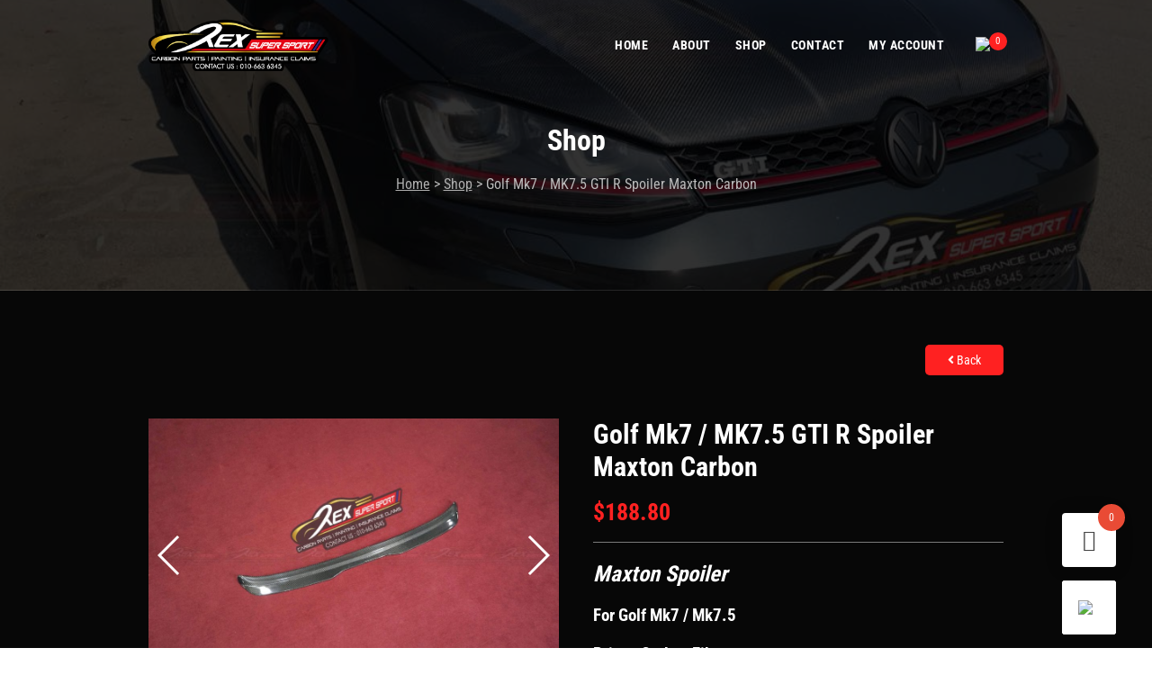

--- FILE ---
content_type: text/html; charset=UTF-8
request_url: https://rexsupersport.com/carbon-parts/volkswagen/mk7-5/golf-mk7-mk7-5-tsi-gti-r-maxton-spoiler/
body_size: 52713
content:
<!DOCTYPE html>
<html lang="en-US" class="no-js">
<head>
<meta charset="UTF-8">
<meta name="viewport" content="width=device-width">
<link rel="profile" href="http://gmpg.org/xfn/11">
<link rel="pingback" href="https://rexsupersport.com/xmlrpc.php">
<meta name='robots' content='index, follow, max-image-preview:large, max-snippet:-1, max-video-preview:-1' />
	
	
<!-- Google Tag Manager for WordPress by gtm4wp.com -->
<script data-cfasync="false" data-pagespeed-no-defer>
	var gtm4wp_datalayer_name = "dataLayer";
	var dataLayer = dataLayer || [];
	const gtm4wp_use_sku_instead = false;
	const gtm4wp_currency = 'USD';
	const gtm4wp_product_per_impression = 10;
	const gtm4wp_clear_ecommerce = false;
	const gtm4wp_datalayer_max_timeout = 2000;
</script>
<!-- End Google Tag Manager for WordPress by gtm4wp.com -->
	
	<title>Golf Mk7 / MK7.5 GTI R Spoiler Maxton Carbon - Rexsupersport - Specializes In Providing Carbon Fibre Parts and Accessories</title>
	<link rel="canonical" href="https://rexsupersport.com/carbon-parts/volkswagen/mk7-5/golf-mk7-mk7-5-tsi-gti-r-maxton-spoiler/" />
	<meta property="og:locale" content="en_US" />
	<meta property="og:type" content="article" />
	<meta property="og:title" content="Golf Mk7 / MK7.5 GTI R Spoiler Maxton Carbon - Rexsupersport - Specializes In Providing Carbon Fibre Parts and Accessories" />
	<meta property="og:description" content="Maxton Spoiler For Golf Mk7 / Mk7.5  Price : Carbon Fiber" />
	<meta property="og:url" content="https://rexsupersport.com/carbon-parts/volkswagen/mk7-5/golf-mk7-mk7-5-tsi-gti-r-maxton-spoiler/" />
	<meta property="og:site_name" content="Rexsupersport - Specializes In Providing Carbon Fibre Parts and Accessories" />
	<meta property="article:modified_time" content="2025-12-25T18:01:37+00:00" />
	<meta property="og:image" content="https://rexsupersport.com/wp-content/uploads/2019/09/IMG_8262-1024x683-1.jpg" />
	<meta property="og:image:width" content="1024" />
	<meta property="og:image:height" content="683" />
	<meta property="og:image:type" content="image/jpeg" />
	<meta name="twitter:card" content="summary_large_image" />
	<meta name="twitter:label1" content="Est. reading time" />
	<meta name="twitter:data1" content="1 minute" />
	<script type="application/ld+json" class="yoast-schema-graph">{"@context":"https://schema.org","@graph":[{"@type":"WebPage","@id":"https://rexsupersport.com/carbon-parts/volkswagen/mk7-5/golf-mk7-mk7-5-tsi-gti-r-maxton-spoiler/","url":"https://rexsupersport.com/carbon-parts/volkswagen/mk7-5/golf-mk7-mk7-5-tsi-gti-r-maxton-spoiler/","name":"Golf Mk7 / MK7.5 GTI R Spoiler Maxton Carbon - Rexsupersport - Specializes In Providing Carbon Fibre Parts and Accessories","isPartOf":{"@id":"https://rexsupersport.com/#website"},"primaryImageOfPage":{"@id":"https://rexsupersport.com/carbon-parts/volkswagen/mk7-5/golf-mk7-mk7-5-tsi-gti-r-maxton-spoiler/#primaryimage"},"image":{"@id":"https://rexsupersport.com/carbon-parts/volkswagen/mk7-5/golf-mk7-mk7-5-tsi-gti-r-maxton-spoiler/#primaryimage"},"thumbnailUrl":"https://rexsupersport.com/wp-content/uploads/2019/09/IMG_8262-1024x683-1.jpg","datePublished":"2019-09-10T16:48:19+00:00","dateModified":"2025-12-25T18:01:37+00:00","breadcrumb":{"@id":"https://rexsupersport.com/carbon-parts/volkswagen/mk7-5/golf-mk7-mk7-5-tsi-gti-r-maxton-spoiler/#breadcrumb"},"inLanguage":"en-US","potentialAction":[{"@type":"ReadAction","target":["https://rexsupersport.com/carbon-parts/volkswagen/mk7-5/golf-mk7-mk7-5-tsi-gti-r-maxton-spoiler/"]}]},{"@type":"ImageObject","inLanguage":"en-US","@id":"https://rexsupersport.com/carbon-parts/volkswagen/mk7-5/golf-mk7-mk7-5-tsi-gti-r-maxton-spoiler/#primaryimage","url":"https://rexsupersport.com/wp-content/uploads/2019/09/IMG_8262-1024x683-1.jpg","contentUrl":"https://rexsupersport.com/wp-content/uploads/2019/09/IMG_8262-1024x683-1.jpg","width":1024,"height":683},{"@type":"BreadcrumbList","@id":"https://rexsupersport.com/carbon-parts/volkswagen/mk7-5/golf-mk7-mk7-5-tsi-gti-r-maxton-spoiler/#breadcrumb","itemListElement":[{"@type":"ListItem","position":1,"name":"Home","item":"https://rexsupersport.com/"},{"@type":"ListItem","position":2,"name":"Shop","item":"https://rexsupersport.com/carbon-parts-shop/"},{"@type":"ListItem","position":3,"name":"Golf Mk7 / MK7.5 GTI R Spoiler Maxton Carbon"}]},{"@type":"WebSite","@id":"https://rexsupersport.com/#website","url":"https://rexsupersport.com/","name":"Rexsupersport - Specializes In Providing Carbon Fibre Parts and Accessories","description":"Specializes In Providing Carbon Fibre Parts and Accessories","publisher":{"@id":"https://rexsupersport.com/#organization"},"potentialAction":[{"@type":"SearchAction","target":{"@type":"EntryPoint","urlTemplate":"https://rexsupersport.com/?s={search_term_string}"},"query-input":{"@type":"PropertyValueSpecification","valueRequired":true,"valueName":"search_term_string"}}],"inLanguage":"en-US"},{"@type":"Organization","@id":"https://rexsupersport.com/#organization","name":"Rexsupersport","url":"https://rexsupersport.com/","logo":{"@type":"ImageObject","inLanguage":"en-US","@id":"https://rexsupersport.com/#/schema/logo/image/","url":"https://rexsupersport.com/wp-content/uploads/2019/02/REX-Motor-Spot-Logo-Black.png","contentUrl":"https://rexsupersport.com/wp-content/uploads/2019/02/REX-Motor-Spot-Logo-Black.png","width":313,"height":90,"caption":"Rexsupersport"},"image":{"@id":"https://rexsupersport.com/#/schema/logo/image/"}}]}</script>
	


<link rel='dns-prefetch' href='//cdn.jsdelivr.net' />
<link rel='dns-prefetch' href='//cdnjs.cloudflare.com' />
<link rel='dns-prefetch' href='//fonts.googleapis.com' />
<link rel="alternate" type="application/rss+xml" title="Rexsupersport - Specializes In Providing Carbon Fibre Parts and Accessories &raquo; Feed" href="https://rexsupersport.com/feed/" />
<link rel="alternate" type="application/rss+xml" title="Rexsupersport - Specializes In Providing Carbon Fibre Parts and Accessories &raquo; Comments Feed" href="https://rexsupersport.com/comments/feed/" />
<link data-optimized="2" rel="stylesheet" href="https://rexsupersport.com/wp-content/litespeed/css/f27d37ccefcbb274d23be1f13f49de32.css?ver=02b77" />






































<script type="text/javascript" src="https://rexsupersport.com/wp-includes/js/jquery/jquery.min.js" id="jquery-core-js"></script>
<script data-optimized="1" type="text/javascript" src="https://rexsupersport.com/wp-content/litespeed/js/c1feb38d904549855b6e8c0d6e171566.js?ver=71566" id="jquery-migrate-js"></script>
<script data-optimized="1" type="text/javascript" src="https://rexsupersport.com/wp-content/litespeed/js/4ac3f08e3f15fcf58aa794c91334afa6.js?ver=4afa6" id="jquery-tiptip-js"></script>
<script data-optimized="1" type="text/javascript" id="woocommerce-conditional-product-fees-for-checkout-js-extra">var wcpfc_public_vars={"fee_tooltip_data":[]}</script>
<script data-optimized="1" type="text/javascript" src="https://rexsupersport.com/wp-content/litespeed/js/4e3073ffaa1725dae78065b96c5aee17.js?ver=aee17" id="woocommerce-conditional-product-fees-for-checkout-js"></script>
<script data-optimized="1" type="text/javascript" id="ajax_script-js-extra">var pixcustomAjax={"url":"https:\/\/rexsupersport.com\/wp-admin\/admin-ajax.php","nonce":"6e2707d4a6"}</script>
<script data-optimized="1" type="text/javascript" src="https://rexsupersport.com/wp-content/litespeed/js/7ce112ac5b2b1f1e75e442f8d7f83d8f.js?ver=83d8f" id="ajax_script-js"></script>
<script data-optimized="1" type="text/javascript" src="https://rexsupersport.com/wp-content/litespeed/js/779a6f53398327d16649e20cdb88d974.js?ver=8d974" id="pix-retina-js"></script>
<script data-optimized="1" type="text/javascript" id="pix-script-js-extra">var pixsettingsVars={"is_sticky_sidebar":""}</script>
<script data-optimized="1" type="text/javascript" src="https://rexsupersport.com/wp-content/litespeed/js/d2c7904811feb28ddcbfb3dec31d4574.js?ver=d4574" id="pix-script-js"></script>
<script data-optimized="1" type="text/javascript" src="https://rexsupersport.com/wp-content/litespeed/js/bf4626522b33925e10a1c2423100d54c.js?ver=0d54c" id="tp-tools-js"></script>
<script data-optimized="1" type="text/javascript" src="https://rexsupersport.com/wp-content/litespeed/js/a05d768d132479630c6c3bd3760909d1.js?ver=909d1" id="revmin-js"></script>
<script data-optimized="1" type="text/javascript" src="https://rexsupersport.com/wp-content/litespeed/js/9bccd930a164a1e7ae136f0ba74f0167.js?ver=f0167" id="jquery-blockui-js" data-wp-strategy="defer"></script>
<script data-optimized="1" type="text/javascript" id="wc-add-to-cart-js-extra">var wc_add_to_cart_params={"ajax_url":"\/wp-admin\/admin-ajax.php","wc_ajax_url":"\/?wc-ajax=%%endpoint%%","i18n_view_cart":"View cart","cart_url":"https:\/\/rexsupersport.com\/cart\/","is_cart":"","cart_redirect_after_add":"no"}</script>
<script data-optimized="1" type="text/javascript" src="https://rexsupersport.com/wp-content/litespeed/js/cb41921184d9c0a02a523bb164389c0f.js?ver=89c0f" id="wc-add-to-cart-js" data-wp-strategy="defer"></script>
<script data-optimized="1" type="text/javascript" src="https://rexsupersport.com/wp-content/litespeed/js/cd2227880aba84be229fbc3d5d693d1e.js?ver=93d1e" id="photoswipe-js" defer="defer" data-wp-strategy="defer"></script>
<script data-optimized="1" type="text/javascript" src="https://rexsupersport.com/wp-content/litespeed/js/7aec709b19c648bc5f8837d2c16a32dd.js?ver=a32dd" id="photoswipe-ui-default-js" defer="defer" data-wp-strategy="defer"></script>
<script data-optimized="1" type="text/javascript" id="wc-single-product-js-extra">var wc_single_product_params={"i18n_required_rating_text":"Please select a rating","i18n_rating_options":["1 of 5 stars","2 of 5 stars","3 of 5 stars","4 of 5 stars","5 of 5 stars"],"i18n_product_gallery_trigger_text":"View full-screen image gallery","review_rating_required":"yes","flexslider":{"rtl":!1,"animation":"slide","smoothHeight":!0,"directionNav":!1,"controlNav":"thumbnails","slideshow":!1,"animationSpeed":500,"animationLoop":!1,"allowOneSlide":!1},"zoom_enabled":"","zoom_options":[],"photoswipe_enabled":"1","photoswipe_options":{"shareEl":!1,"closeOnScroll":!1,"history":!1,"hideAnimationDuration":0,"showAnimationDuration":0},"flexslider_enabled":"1"}</script>
<script data-optimized="1" type="text/javascript" src="https://rexsupersport.com/wp-content/litespeed/js/9bfc60968d45b84dcfefcd6b5710d89b.js?ver=0d89b" id="wc-single-product-js" defer="defer" data-wp-strategy="defer"></script>
<script data-optimized="1" type="text/javascript" src="https://rexsupersport.com/wp-content/litespeed/js/86bcc8beeaeaf7c5b2ad30f1de5cf70e.js?ver=cf70e" id="js-cookie-js" data-wp-strategy="defer"></script>
<script data-optimized="1" type="text/javascript" id="woocommerce-js-extra">var woocommerce_params={"ajax_url":"\/wp-admin\/admin-ajax.php","wc_ajax_url":"\/?wc-ajax=%%endpoint%%","i18n_password_show":"Show password","i18n_password_hide":"Hide password"}</script>
<script data-optimized="1" type="text/javascript" src="https://rexsupersport.com/wp-content/litespeed/js/e1890d63926a7220acb888e2781e0a0f.js?ver=e0a0f" id="woocommerce-js" defer="defer" data-wp-strategy="defer"></script>
<script data-optimized="1" type="text/javascript" src="https://rexsupersport.com/wp-content/litespeed/js/83fb13c47e4d1e8082edd9f0b9192f4f.js?ver=92f4f" id="vc_woocommerce-add-to-cart-js-js"></script>
<script data-optimized="1" type="text/javascript" src="https://rexsupersport.com/wp-content/litespeed/js/b6f55e6bc22868774b29fb79520b4d12.js?ver=b4d12" id="custom-js"></script>
<link rel="https://api.w.org/" href="https://rexsupersport.com/wp-json/" /><link rel="alternate" title="JSON" type="application/json" href="https://rexsupersport.com/wp-json/wp/v2/product/3932" /><link rel='shortlink' href='https://rexsupersport.com/?p=3932' />
<link rel="alternate" title="oEmbed (JSON)" type="application/json+oembed" href="https://rexsupersport.com/wp-json/oembed/1.0/embed?url=https%3A%2F%2Frexsupersport.com%2Fcarbon-parts%2Fvolkswagen%2Fmk7-5%2Fgolf-mk7-mk7-5-tsi-gti-r-maxton-spoiler%2F" />
<link rel="alternate" title="oEmbed (XML)" type="text/xml+oembed" href="https://rexsupersport.com/wp-json/oembed/1.0/embed?url=https%3A%2F%2Frexsupersport.com%2Fcarbon-parts%2Fvolkswagen%2Fmk7-5%2Fgolf-mk7-mk7-5-tsi-gti-r-maxton-spoiler%2F&#038;format=xml" />
<style></style>
<!-- Google Tag Manager for WordPress by gtm4wp.com -->
<!-- GTM Container placement set to automatic -->
<script data-cfasync="false" data-pagespeed-no-defer type="text/javascript">
	var dataLayer_content = {"pagePostType":"product","pagePostType2":"single-product","pagePostAuthor":"Rex","productRatingCounts":[],"productAverageRating":0,"productReviewCount":0,"productType":"simple","productIsVariable":0};
	dataLayer.push( dataLayer_content );
</script>
<script data-cfasync="false" data-pagespeed-no-defer type="text/javascript">
(function(w,d,s,l,i){w[l]=w[l]||[];w[l].push({'gtm.start':
new Date().getTime(),event:'gtm.js'});var f=d.getElementsByTagName(s)[0],
j=d.createElement(s),dl=l!='dataLayer'?'&l='+l:'';j.async=true;j.src=
'//www.googletagmanager.com/gtm.js?id='+i+dl;f.parentNode.insertBefore(j,f);
})(window,document,'script','dataLayer','GTM-PW89N5Z4');
</script>
<!-- End Google Tag Manager for WordPress by gtm4wp.com -->	<noscript><style>.woocommerce-product-gallery{ opacity: 1 !important; }</style></noscript>
	<meta name="generator" content="Powered by WPBakery Page Builder - drag and drop page builder for WordPress."/>
<meta name="generator" content="Powered by Slider Revolution 6.2.23 - responsive, Mobile-Friendly Slider Plugin for WordPress with comfortable drag and drop interface." />
<link rel="icon" href="https://rexsupersport.com/wp-content/uploads/2021/03/favicon.png" sizes="32x32" />
<link rel="icon" href="https://rexsupersport.com/wp-content/uploads/2021/03/favicon.png" sizes="192x192" />
<link rel="apple-touch-icon" href="https://rexsupersport.com/wp-content/uploads/2021/03/favicon.png" />
<meta name="msapplication-TileImage" content="https://rexsupersport.com/wp-content/uploads/2021/03/favicon.png" />
<script data-optimized="1" type="text/javascript">function setREVStartSize(e){window.RSIW=window.RSIW===undefined?window.innerWidth:window.RSIW;window.RSIH=window.RSIH===undefined?window.innerHeight:window.RSIH;try{var pw=document.getElementById(e.c).parentNode.offsetWidth,newh;pw=pw===0||isNaN(pw)?window.RSIW:pw;e.tabw=e.tabw===undefined?0:parseInt(e.tabw);e.thumbw=e.thumbw===undefined?0:parseInt(e.thumbw);e.tabh=e.tabh===undefined?0:parseInt(e.tabh);e.thumbh=e.thumbh===undefined?0:parseInt(e.thumbh);e.tabhide=e.tabhide===undefined?0:parseInt(e.tabhide);e.thumbhide=e.thumbhide===undefined?0:parseInt(e.thumbhide);e.mh=e.mh===undefined||e.mh==""||e.mh==="auto"?0:parseInt(e.mh,0);if(e.layout==="fullscreen"||e.l==="fullscreen")
newh=Math.max(e.mh,window.RSIH);else{e.gw=Array.isArray(e.gw)?e.gw:[e.gw];for(var i in e.rl)if(e.gw[i]===undefined||e.gw[i]===0)e.gw[i]=e.gw[i-1];e.gh=e.el===undefined||e.el===""||(Array.isArray(e.el)&&e.el.length==0)?e.gh:e.el;e.gh=Array.isArray(e.gh)?e.gh:[e.gh];for(var i in e.rl)if(e.gh[i]===undefined||e.gh[i]===0)e.gh[i]=e.gh[i-1];var nl=new Array(e.rl.length),ix=0,sl;e.tabw=e.tabhide>=pw?0:e.tabw;e.thumbw=e.thumbhide>=pw?0:e.thumbw;e.tabh=e.tabhide>=pw?0:e.tabh;e.thumbh=e.thumbhide>=pw?0:e.thumbh;for(var i in e.rl)nl[i]=e.rl[i]<window.RSIW?0:e.rl[i];sl=nl[0];for(var i in nl)if(sl>nl[i]&&nl[i]>0){sl=nl[i];ix=i}
var m=pw>(e.gw[ix]+e.tabw+e.thumbw)?1:(pw-(e.tabw+e.thumbw))/(e.gw[ix]);newh=(e.gh[ix]*m)+(e.tabh+e.thumbh)}
if(window.rs_init_css===undefined)window.rs_init_css=document.head.appendChild(document.createElement("style"));document.getElementById(e.c).height=newh+"px";window.rs_init_css.innerHTML+="#"+e.c+"_wrapper { height: "+newh+"px }"}catch(e){console.log("Failure at Presize of Slider:"+e)}}</script>
		
		<style id="kirki-inline-styles"></style><noscript><style> .wpb_animate_when_almost_visible { opacity: 1; }</style></noscript></head>

<body class="wp-singular product-template-default single single-product postid-3932 wp-theme-quattro wp-child-theme-quattro-child theme-quattro woocommerce woocommerce-page woocommerce-no-js veb-variation-swatches inwp-behavior-blur inwp-theme-quattro-child inwp-show-label inwp-tooltip pix-square pix-rounded-buttons pix-theme-tone-dark wpb-js-composer js-comp-ver-6.9.0 vc_responsive"  data-scrolling-animations="true">


    
    
    


<div class="wrapper layout animated-css page-layout-normal woo-layout-default" >


<header class="menu-mobile sticky">
	<div class="row">
		<div class="col-12">
            			<div class="menu-mobile__header black">

				<button class="hamburger hamburger--arrow js-mobile-toggle" type="button" onclick="this.classList.toggle('is-active');">
                    <span class="hamburger-box">
                        <span class="hamburger-inner"></span>
                    </span>
                </button>
                <a class="navbar-brand scroll" href="https://rexsupersport.com/">
                    <img class="normal-logo" src="https://rexsupersport.com/wp-content/uploads/2021/09/REX-Motor-Spot-Logo-Black.png" alt="Logo"/>
                                    </a>

                                <div class="cart-container">
                    <a href="https://rexsupersport.com/cart/" class="btn-cart">
                        <div class="pix-cart-items">
                            <img src="https://rexsupersport.com/wp-content/themes/quattro-child/assets/svg/cart.svg" />
                            <span class="pix-cart-count">0</span>
                        </div>
                    </a>
                </div>
                
                                
                
			</div>
			<div class="menu-mobile__list">
                <div class="pix-mobile-menu-container">
                <ul id="mobile-menu" class=""><li id="menu-item-15239" class="menu-item menu-item-type-post_type menu-item-object-page menu-item-home menu-item-15239"><a href="https://rexsupersport.com/">Home</a></li>
<li id="menu-item-15240" class="menu-item menu-item-type-post_type menu-item-object-page menu-item-15240"><a href="https://rexsupersport.com/about/">About</a></li>
<li id="menu-item-15245" class="menu-item menu-item-type-post_type menu-item-object-page current_page_parent menu-item-15245"><a href="https://rexsupersport.com/carbon-parts-shop/">Shop</a></li>
<li id="menu-item-82572" class="menu-item menu-item-type-custom menu-item-object-custom menu-item-has-children menu-item-82572 js-mobile-menu"><a href="#">Dry Carbon</a>
<ul class="mobile-submenu">
	<li id="menu-item-82568" class="menu-item menu-item-type-taxonomy menu-item-object-pa_dry-carbon menu-item-82568"><a href="https://rexsupersport.com/dry-carbon/cmst/">CMST</a></li>
	<li id="menu-item-82569" class="menu-item menu-item-type-taxonomy menu-item-object-pa_dry-carbon menu-item-82569"><a href="https://rexsupersport.com/dry-carbon/pak/">PAK</a></li>
	<li id="menu-item-82570" class="menu-item menu-item-type-taxonomy menu-item-object-pa_dry-carbon menu-item-82570"><a href="https://rexsupersport.com/dry-carbon/takd/">TAKD</a></li>
</ul>
</li>
<li id="menu-item-15242" class="menu-item menu-item-type-post_type menu-item-object-page menu-item-15242"><a href="https://rexsupersport.com/contact/">Contact</a></li>
<li id="menu-item-15243" class="menu-item menu-item-type-post_type menu-item-object-page menu-item-15243"><a href="https://rexsupersport.com/my-account/">My Account</a></li>
</ul>                </div>
			</div>
            <div class="overlay"></div>
		</div>
	</div>	
</header>
	<header class="pix-header black transparent sticky  ">

    
		<div class="container">

            <div class="menu-logo">
                <a class="navbar-brand scroll" href="https://rexsupersport.com/" style="width:200px;">
                    <img class="pix-header-logo" src="https://rexsupersport.com/wp-content/uploads/2021/09/REX-Motor-Spot-Logo-Black.png" alt="Logo"/>
					                </a>
                            </div>

            <nav class="pix-main-menu ">
                <ul id="menu-new-main-menu" class="nav navbar-nav "><li id="menu-item-15179" class="menu-item menu-item-type-post_type menu-item-object-page menu-item-home menu-item-15179"><a href="https://rexsupersport.com/">Home</a></li>
<li id="menu-item-15176" class="menu-item menu-item-type-post_type menu-item-object-page menu-item-15176"><a href="https://rexsupersport.com/about/">About</a></li>
<li id="menu-item-15180" class="menu-item menu-item-type-post_type menu-item-object-page current_page_parent menu-item-15180"><a href="https://rexsupersport.com/carbon-parts-shop/">Shop</a></li>
<li id="menu-item-15177" class="menu-item menu-item-type-post_type menu-item-object-page menu-item-15177"><a href="https://rexsupersport.com/contact/">Contact</a></li>
<li id="menu-item-15178" class="menu-item menu-item-type-post_type menu-item-object-page menu-item-15178"><a href="https://rexsupersport.com/my-account/">My Account</a></li>
</ul>            </nav>
            
                        <nav>
                <ul class="main-menu-elements">
                    
                                        
                                        <li class="cart">
                        <a href="https://rexsupersport.com/cart/" class="btn-cart">
                            <div class="pix-cart-items">
                                <img src="https://rexsupersport.com/wp-content/themes/quattro-child/assets/svg/cart.svg" />
                                <span class="pix-cart-count">0</span>
                            </div>
                        </a>
                    </li>
                                        
                    				</ul>
			</nav>
                        
            		</div>

    	</header>


<div class="custom-header " style="background-image:url(https://rexsupersport.com/wp-content/uploads/2019/03/244b7b13-dded-4599-8bc1-7a3a1cc91fad.jpg);" >
	<span class="vc_row-overlay"></span>
	<div class="container">
	    <div class="row">
	        <div class="col-md-12">
		        <div class="pix-header-tab-box text-white-color">

                    
		            		            <div class="pix-header-title d-flex align-items-center justify-content-center text-">
                                                    <h3 class="pix-h1">Shop</h3>
                        
				    </div>
				    
				    		            <div class="pix-header-breadcrumbs text-">
		                <p id="breadcrumbs"><span><span><a href="https://rexsupersport.com/">Home</a></span> &gt; <span><a href="https://rexsupersport.com/carbon-parts-shop/">Shop</a></span> &gt; <span class="breadcrumb_last" aria-current="page">Golf Mk7 / MK7.5 GTI R Spoiler Maxton Carbon</span></span></p>		            </div>
		            	            </div>
	        </div>
	    </div>
	</div>

</div><!--./top header -->










<section>
        <div class="container">
		<div class="row">
            
            <div class="rtd  col-12 pix-no-sidebar">
				<div class="shop-top-widget-wrapper custom-scrollbar">
                                                                                </div>
                <div class="woocommerce-notices-wrapper"></div>    <div class="text-right mb-5">
        <a class="button pix-btn" href="javascript:history.go(-1)"><i class="fa fa-angle-left" aria-hidden="true"></i> Back</a>
    </div>
    <div class="clearfix"></div>
<div id="product-3932" class="product type-product post-3932 status-publish first instock product_cat-mk7 product_cat-mk7-5 product_cat-mk7-gti product_cat-mk7-r product_cat-mk7-tsi product_cat-mk7-5-gti product_cat-mk7-5-r has-post-thumbnail shipping-taxable purchasable product-type-simple">

	
<div class="product-images-layout product-images-default images">
    <div class="product_images">
                        <div class="swiper-container gallery-top">
	            	<div class="swiper-wrapper">
	            		<div class="swiper-slide">
					        <a data-fancybox="gallery" href="https://rexsupersport.com/wp-content/uploads/2019/09/IMG_8262-1024x683-1.jpg"><img src="https://rexsupersport.com/wp-content/uploads/2019/09/IMG_8262-1024x683-1.jpg" alt="IMG_8262-1024&#215;683" class="swiper-lazy"></a>
					    </div>
	                	                    <div class="swiper-slide">
					        <a data-fancybox="gallery" href="https://rexsupersport.com/wp-content/uploads/2019/09/IMG_8264-1024x683-1.jpg"><img src="https://rexsupersport.com/wp-content/uploads/2019/09/IMG_8264-1024x683-1.jpg" alt="IMG_8264-1024&#215;683" class="swiper-lazy"></a>
					    </div>
	                	                    <div class="swiper-slide">
					        <a data-fancybox="gallery" href="https://rexsupersport.com/wp-content/uploads/2019/09/IMG_7894-1024x768.jpg"><img src="https://rexsupersport.com/wp-content/uploads/2019/09/IMG_7894-1024x768.jpg" alt="IMG_7894" class="swiper-lazy"></a>
					    </div>
	                	                    <div class="swiper-slide">
					        <a data-fancybox="gallery" href="https://rexsupersport.com/wp-content/uploads/2019/09/IMG_7898-1024x768.jpg"><img src="https://rexsupersport.com/wp-content/uploads/2019/09/IMG_7898-1024x768.jpg" alt="IMG_7898" class="swiper-lazy"></a>
					    </div>
	                	                    <div class="swiper-slide">
					        <a data-fancybox="gallery" href="https://rexsupersport.com/wp-content/uploads/2019/09/IMG_7900-1024x768.jpg"><img src="https://rexsupersport.com/wp-content/uploads/2019/09/IMG_7900-1024x768.jpg" alt="IMG_7900" class="swiper-lazy"></a>
					    </div>
	                	                    <div class="swiper-slide">
					        <a data-fancybox="gallery" href="https://rexsupersport.com/wp-content/uploads/2019/09/IMG_7895-1024x768.jpg"><img src="https://rexsupersport.com/wp-content/uploads/2019/09/IMG_7895-1024x768.jpg" alt="IMG_7895" class="swiper-lazy"></a>
					    </div>
	                	                    <div class="swiper-slide">
					        <a data-fancybox="gallery" href="https://rexsupersport.com/wp-content/uploads/2019/09/IMG_7896-1024x768.jpg"><img src="https://rexsupersport.com/wp-content/uploads/2019/09/IMG_7896-1024x768.jpg" alt="IMG_7896" class="swiper-lazy"></a>
					    </div>
	                	                    <div class="swiper-slide">
					        <a data-fancybox="gallery" href="https://rexsupersport.com/wp-content/uploads/2019/09/IMG_7897-1024x768.jpg"><img src="https://rexsupersport.com/wp-content/uploads/2019/09/IMG_7897-1024x768.jpg" alt="IMG_7897" class="swiper-lazy"></a>
					    </div>
	                	                    <div class="swiper-slide">
					        <a data-fancybox="gallery" href="https://rexsupersport.com/wp-content/uploads/2019/09/IMG_8265-1024x683-1.jpg"><img src="https://rexsupersport.com/wp-content/uploads/2019/09/IMG_8265-1024x683-1.jpg" alt="IMG_8265-1024&#215;683" class="swiper-lazy"></a>
					    </div>
	                  

			        					</div>
		            <div class="swiper-button-next flex swiper-button-white justify-content-center align-items-center"></div>
		            <div class="swiper-button-prev flex swiper-button-white justify-content-center align-items-center"></div>
				</div>
				<div class="swiper-container gallery-thumbs">
				    <div class="swiper-wrapper">
				    	<div class="swiper-slide" style="background-image:url(https://rexsupersport.com/wp-content/uploads/2019/09/IMG_8262-1024x683-1.jpg"></div>
                        <div class="swiper-slide" style="background-image:url(https://rexsupersport.com/wp-content/uploads/2019/09/IMG_8264-1024x683-1.jpg)"></div><div class="swiper-slide" style="background-image:url(https://rexsupersport.com/wp-content/uploads/2019/09/IMG_7894-1024x768.jpg)"></div><div class="swiper-slide" style="background-image:url(https://rexsupersport.com/wp-content/uploads/2019/09/IMG_7898-1024x768.jpg)"></div><div class="swiper-slide" style="background-image:url(https://rexsupersport.com/wp-content/uploads/2019/09/IMG_7900-1024x768.jpg)"></div><div class="swiper-slide" style="background-image:url(https://rexsupersport.com/wp-content/uploads/2019/09/IMG_7895-1024x768.jpg)"></div><div class="swiper-slide" style="background-image:url(https://rexsupersport.com/wp-content/uploads/2019/09/IMG_7896-1024x768.jpg)"></div><div class="swiper-slide" style="background-image:url(https://rexsupersport.com/wp-content/uploads/2019/09/IMG_7897-1024x768.jpg)"></div><div class="swiper-slide" style="background-image:url(https://rexsupersport.com/wp-content/uploads/2019/09/IMG_8265-1024x683-1.jpg)"></div>				        				    </div>
			  	</div>
            </div>
</div>


	<div class="summary entry-summary">
		<h1 class="product_title entry-title">Golf Mk7 / MK7.5 GTI R Spoiler Maxton Carbon</h1><p class="price"><span class="wcpbc-price wcpbc-price-3932 loading" data-product-id="3932"><span class="woocommerce-Price-amount amount"><bdi><span class="woocommerce-Price-currencySymbol">&#36;</span>188.80</bdi></span><span class="wcpbc-placeholder -dots"></span></span></p>
<div class="woocommerce-product-details__short-description">
	<h3><em>Maxton Spoiler</em></h3>
<h4>For Golf Mk7 / Mk7.5</h4>
<div class="woocommerce-product-details__short-description">
<h4>Price : Carbon Fiber</h4>
</div>
</div>
<div class="infoBox__extra">
    <p class="mb-0">*We provided professional <b class="text-white">INSTALLATION, PAINTING, INSURANCE</b> claims services AT OUR SHOP.</p>
    <p class="mb-0">*We provided <b class="text-white">DELIVERY SERVICE</b> For <b class="text-white">INTERNATIONAL NATIONWIDE</b> and <b class="text-white">DOMESTIC MALAYSIA</b>.</p>
    <p>📱 Please Contact us : <a href="tel:+60106636345">+6010 663 6345 ( Rex )</a></p></div>
	
	<form class="cart" action="https://rexsupersport.com/carbon-parts/volkswagen/mk7-5/golf-mk7-mk7-5-tsi-gti-r-maxton-spoiler/" method="post" enctype='multipart/form-data'>
		
			
    <div class="quantity item__quantity text-center">
        <div class="item__quantity__selector">
            <a href="#" class="minus minus-btn">
                <svg role="presentation" viewBox="0 0 16 2"><path d="M1,1 L15,1" stroke="currentColor" fill="none" fill-rule="evenodd" stroke-linecap="square"></path></svg>
            </a>
            
            <input 
	      		type="number"
			    onkeyup="this.value=this.value.replace(/[^\d]/,'')" 
			    step="1" 
			    min="1" 
			    max="" 
			    name="quantity" 
			    value="1" 
			    title="Qty" 
			    class="qty quantity" 
			    size="4"
			    data-key=""  />
            <a href="#" class="plus plus-btn">
                <svg role="presentation" viewBox="0 0 16 16"><g stroke="currentColor" fill="none" fill-rule="evenodd" stroke-linecap="square"><path d="M8,1 L8,15"></path><path d="M1,8 L15,8"></path></g></svg>
            </a>
        </div>
    </div>
		
		<button type="submit" name="add-to-cart" value="3932" class="single_add_to_cart_button button alt">Add to cart</button>

		<input type="hidden" name="gtm4wp_product_data" value="{&quot;internal_id&quot;:3932,&quot;item_id&quot;:3932,&quot;item_name&quot;:&quot;Golf Mk7 \/ MK7.5 GTI R Spoiler Maxton Carbon&quot;,&quot;sku&quot;:&quot;Vw-Mk7Mk7.5-MS-3932&quot;,&quot;price&quot;:188.8,&quot;stocklevel&quot;:null,&quot;stockstatus&quot;:&quot;instock&quot;,&quot;google_business_vertical&quot;:&quot;retail&quot;,&quot;item_category&quot;:&quot;GOLF MK7&quot;,&quot;id&quot;:3932}" />
    <div class="btn-group dropup">
        <button type="button" class="btn pix-btn-secondary dropdown-toggle" data-toggle="dropdown" aria-haspopup="true" aria-expanded="false">
            Contact Us
        </button>
        <div class="dropdown-menu">
            <a class="dropdown-item" href="https://api.whatsapp.com/send?phone=60106636345&text=Golf%20Mk7%20%2F%20MK7.5%20GTI%20R%20Spoiler%20Maxton%20Carbon" target="_blank"><i class="fab fa-whatsapp" aria-hidden="true"></i> Whatsapp</a>
            <a class="dropdown-item" href="https://m.me/kuochen.rex" target="_blank"><i class="fab fa-facebook-square" aria-hidden="true"></i> Facebook</a>
            <a class="dropdown-item" href="https://www.instagram.com/rex_super_sport/" target="_blank"><i class="fab fa-instagram" aria-hidden="true"></i> Instagram</a>
        </div>
    </div>
	</form>

	
<div class="product_meta">

	
	
		<span class="sku_wrapper">SKU: <span class="sku">Vw-Mk7Mk7.5-MS-3932</span></span>

	
	<span class="posted_in">Categories: <a href="https://rexsupersport.com/product-category/volkswagen/mk7/" rel="tag">GOLF MK7</a>, <a href="https://rexsupersport.com/product-category/volkswagen/mk7-5/" rel="tag">GOLF MK7.5</a>, <a href="https://rexsupersport.com/product-category/volkswagen/mk7-gti/" rel="tag">MK7 GTI</a>, <a href="https://rexsupersport.com/product-category/volkswagen/mk7-r/" rel="tag">MK7 R</a>, <a href="https://rexsupersport.com/product-category/volkswagen/mk7-tsi/" rel="tag">MK7 TSI</a>, <a href="https://rexsupersport.com/product-category/volkswagen/mk7-5-gti/" rel="tag">MK7.5 GTI</a>, <a href="https://rexsupersport.com/product-category/volkswagen/mk7-5-r/" rel="tag">MK7.5 R</a></span>
	
	
</div>
	</div>

	
	<section class="related products">

					<h2>Related products</h2>
				<ul class="products columns-4">

			
					<li class="product__item post-4184 product type-product status-publish has-post-thumbnail product_cat-carbon-parts product_cat-carbon-steering product_cat-mk7 product_cat-golf-mk7 product_cat-mk7-5 product_cat-gti-golf-mk7 product_cat-mk7-gti product_cat-mk7-r product_cat-mk7-tsi product_cat-mk7-5-gti product_cat-mk7-5-r product_cat-r-golf-mk7 product_cat-volkswagen pa_car-brand-golf pa_car-brand-mk7-gti pa_car-brand-mk7-r pa_car-brand-mk7-5-gti pa_car-brand-mk7-5-r pa_car-brand-volkswagen pa_material-led pa_product-type-steering first instock shipping-taxable purchasable product-type-simple">

		<div class="woo-item-thumbnail">
        <a href="https://rexsupersport.com/carbon-parts/carbon-steering/volkswagen-carbon-steering/golf-mk7/gti-golf-mk7/golf-mk7-mk7-5-gti-r-performance-led-carbon-steering/">
            
                    <div class="swiper-container archive-gallery" data-id="4184">
                        <div class="swiper-wrapper">
                            <div class="swiper-slide">
                                								<img src="https://rexsupersport.com/wp-content/uploads/2019/10/Photo-14-04-2022-1-59-21-PM-1024x769-1-768x577.jpg" class="inwp-archive-product-image" alt="Golf MK7 / MK7.5 GTI R Steering Performance LED Carbon" />
                            </div>
                                                        <div class="swiper-slide">
                                    <img data-src="https://rexsupersport.com/wp-content/uploads/2019/10/Photo-14-04-2022-1-59-23-PM-768x1024-1.jpg" class="swiper-lazy" />
                                </div>
                                                            <div class="swiper-slide">
                                    <img data-src="https://rexsupersport.com/wp-content/uploads/2019/10/Photo-14-04-2022-1-59-26-PM-768x1024.jpg" class="swiper-lazy" />
                                </div>
                                                            <div class="swiper-slide">
                                    <img data-src="https://rexsupersport.com/wp-content/uploads/2019/10/Photo-14-04-2022-1-59-25-PM-1-768x1024.jpg" class="swiper-lazy" />
                                </div>
                                                            <div class="swiper-slide">
                                    <img data-src="https://rexsupersport.com/wp-content/uploads/2019/10/Photo-14-04-2022-1-59-24-PM-768x1024.jpg" class="swiper-lazy" />
                                </div>
                                                            <div class="swiper-slide">
                                    <img data-src="https://rexsupersport.com/wp-content/uploads/2019/10/Photo-14-04-2022-1-59-25-PM-768x1024.jpg" class="swiper-lazy" />
                                </div>
                                                            <div class="swiper-slide">
                                    <img data-src="https://rexsupersport.com/wp-content/uploads/2022/10/Photo-16-02-2023-3-27-23-PM-768x512.jpg" class="swiper-lazy" />
                                </div>
                                                            <div class="swiper-slide">
                                    <img data-src="https://rexsupersport.com/wp-content/uploads/2022/10/Photo-16-02-2023-3-27-23-PM-1-768x576.jpg" class="swiper-lazy" />
                                </div>
                                                            <div class="swiper-slide">
                                    <img data-src="https://rexsupersport.com/wp-content/uploads/2022/10/Photo-16-02-2023-3-27-24-PM-1-768x576.jpg" class="swiper-lazy" />
                                </div>
                                                            <div class="swiper-slide">
                                    <img data-src="https://rexsupersport.com/wp-content/uploads/2022/10/Photo-16-02-2023-3-27-26-PM-768x576.jpg" class="swiper-lazy" />
                                </div>
                                                            <div class="swiper-slide">
                                    <img data-src="https://rexsupersport.com/wp-content/uploads/2022/10/Photo-16-02-2023-3-27-24-PM-2-768x576.jpg" class="swiper-lazy" />
                                </div>
                                                            <div class="swiper-slide">
                                    <img data-src="https://rexsupersport.com/wp-content/uploads/2022/10/Photo-16-02-2023-3-27-26-PM-1-768x576.jpg" class="swiper-lazy" />
                                </div>
                                                            <div class="swiper-slide">
                                    <img data-src="https://rexsupersport.com/wp-content/uploads/2022/10/Photo-16-02-2023-3-27-25-PM-768x576.jpg" class="swiper-lazy" />
                                </div>
                                                            <div class="swiper-slide">
                                    <img data-src="https://rexsupersport.com/wp-content/uploads/2019/10/Photo-14-11-2020-4-03-49-PM-768x1024.jpg" class="swiper-lazy" />
                                </div>
                                                            <div class="swiper-slide">
                                    <img data-src="https://rexsupersport.com/wp-content/uploads/2019/10/Photo-14-11-2020-4-03-48-PM-768x1024.jpg" class="swiper-lazy" />
                                </div>
                                                            <div class="swiper-slide">
                                    <img data-src="https://rexsupersport.com/wp-content/uploads/2019/10/Photo-14-11-2020-4-03-52-PM-768x1024.jpg" class="swiper-lazy" />
                                </div>
                              
                        </div>

                        <div class="swiper-pagination swiper-pagination-4184"></div>
                                            </div>
                        </a>
		    </div>
	<div class="woo-item-grid">
	<a href="/carbon-parts/volkswagen/mk7-5/golf-mk7-mk7-5-tsi-gti-r-maxton-spoiler/?add-to-cart=4184" data-quantity="1" class="button product_type_simple add_to_cart_button ajax_add_to_cart" data-product_id="4184" data-product_sku="Vw-ALL-PLS-4184" aria-label="Add to cart: &ldquo;Golf MK7 / MK7.5 GTI R Steering Performance LED Carbon&rdquo;" rel="nofollow" data-success_message="&ldquo;Golf MK7 / MK7.5 GTI R Steering Performance LED Carbon&rdquo; has been added to your cart" role="button">Add to cart</a>	</div>
	<div class="woo-item-footer"><div class="product-name"><a href="https://rexsupersport.com/carbon-parts/carbon-steering/volkswagen-carbon-steering/golf-mk7/gti-golf-mk7/golf-mk7-mk7-5-gti-r-performance-led-carbon-steering/">Golf MK7 / MK7.5 GTI R Steering Performance LED Carbon</a></div>
	<span class="price"><span class="wcpbc-price wcpbc-price-4184 loading" data-product-id="4184"><span class="woocommerce-Price-amount amount"><bdi><span class="woocommerce-Price-currencySymbol">&#36;</span>921.60</bdi></span><span class="wcpbc-placeholder -dots"></span></span></span>
</div><span class="gtm4wp_productdata" style="display:none; visibility:hidden;" data-gtm4wp_product_data="{&quot;internal_id&quot;:4184,&quot;item_id&quot;:4184,&quot;item_name&quot;:&quot;Golf MK7 \/ MK7.5 GTI R Steering Performance LED Carbon&quot;,&quot;sku&quot;:&quot;Vw-ALL-PLS-4184&quot;,&quot;price&quot;:921.6,&quot;stocklevel&quot;:null,&quot;stockstatus&quot;:&quot;instock&quot;,&quot;google_business_vertical&quot;:&quot;retail&quot;,&quot;item_category&quot;:&quot;Volkswagen&quot;,&quot;id&quot;:4184,&quot;productlink&quot;:&quot;https:\/\/rexsupersport.com\/carbon-parts\/carbon-steering\/volkswagen-carbon-steering\/golf-mk7\/gti-golf-mk7\/golf-mk7-mk7-5-gti-r-performance-led-carbon-steering\/&quot;,&quot;item_list_name&quot;:&quot;Related Products&quot;,&quot;index&quot;:1,&quot;product_type&quot;:&quot;simple&quot;,&quot;item_brand&quot;:&quot;&quot;}"></span>
</li>

			
					<li class="product__item post-1115 product type-product status-publish has-post-thumbnail product_cat-mk7 product_cat-mk7-5 product_cat-mk7-gti product_cat-mk7-r product_cat-mk7-tsi product_cat-mk7-5-gti product_cat-mk7-5-r product_cat-volkswagen pa_car-brand-golf pa_car-brand-mk7-gti pa_car-brand-mk7-r pa_car-brand-mk7-tsi pa_car-brand-mk7-5-gti pa_car-brand-mk7-5-r pa_car-brand-volkswagen pa_material-carbon pa_product-type-side-mirror-cover  instock sale purchasable product-type-simple">

		<div class="woo-item-thumbnail">
        <a href="https://rexsupersport.com/carbon-parts/volkswagen/mk7-5/volkswagen-mk7-side-mirror-cover/">
            
                    <div class="swiper-container archive-gallery" data-id="1115">
                        <div class="swiper-wrapper">
                            <div class="swiper-slide">
                                								<img src="https://rexsupersport.com/wp-content/uploads/2021/07/Photo-17-07-2021-3-12-33-AM-768x512.jpg" class="inwp-archive-product-image" alt="Golf MK7 / MK7.5 Side Mirror Cover Carbon" />
                            </div>
                                                        <div class="swiper-slide">
                                    <img data-src="https://rexsupersport.com/wp-content/uploads/2021/07/Photo-17-07-2021-3-12-31-AM-1-768x512.jpg" class="swiper-lazy" />
                                </div>
                                                            <div class="swiper-slide">
                                    <img data-src="https://rexsupersport.com/wp-content/uploads/2023/10/Photo-17-10-2023-4-40-28 PM-768x576.jpg" class="swiper-lazy" />
                                </div>
                                                            <div class="swiper-slide">
                                    <img data-src="https://rexsupersport.com/wp-content/uploads/2023/10/Photo-17-10-2023-4-40-27 PM-1-768x576.jpg" class="swiper-lazy" />
                                </div>
                                                            <div class="swiper-slide">
                                    <img data-src="https://rexsupersport.com/wp-content/uploads/2019/02/Photo-12-10-2023-3-12-09 PM-768x576.jpg" class="swiper-lazy" />
                                </div>
                                                            <div class="swiper-slide">
                                    <img data-src="https://rexsupersport.com/wp-content/uploads/2019/02/Photo-12-10-2023-3-12-06 PM-1-768x576.jpg" class="swiper-lazy" />
                                </div>
                                                            <div class="swiper-slide">
                                    <img data-src="https://rexsupersport.com/wp-content/uploads/2023/02/Photo-10-11-2023-2-32-24 PM-1-768x576.jpg" class="swiper-lazy" />
                                </div>
                                                            <div class="swiper-slide">
                                    <img data-src="https://rexsupersport.com/wp-content/uploads/2023/02/Photo-10-11-2023-2-32-23 PM-768x576.jpg" class="swiper-lazy" />
                                </div>
                                                            <div class="swiper-slide">
                                    <img data-src="https://rexsupersport.com/wp-content/uploads/2020/04/Photo-15-12-2023-8-00-55 PM-1-768x576.jpg" class="swiper-lazy" />
                                </div>
                                                            <div class="swiper-slide">
                                    <img data-src="https://rexsupersport.com/wp-content/uploads/2020/04/Photo-15-12-2023-8-00-52 PM-768x576.jpg" class="swiper-lazy" />
                                </div>
                                                            <div class="swiper-slide">
                                    <img data-src="https://rexsupersport.com/wp-content/uploads/2020/01/Photo-08-07-2024-10-07-11 PM-11-768x576.jpg" class="swiper-lazy" />
                                </div>
                                                            <div class="swiper-slide">
                                    <img data-src="https://rexsupersport.com/wp-content/uploads/2020/01/Photo-08-07-2024-10-07-11 PM-13-1-768x576.jpg" class="swiper-lazy" />
                                </div>
                                                            <div class="swiper-slide">
                                    <img data-src="https://rexsupersport.com/wp-content/uploads/2021/05/Photo-11-01-2025-12-03-28-PM-7-768x576.jpg" class="swiper-lazy" />
                                </div>
                                                            <div class="swiper-slide">
                                    <img data-src="https://rexsupersport.com/wp-content/uploads/2021/05/Photo-11-01-2025-12-03-28-PM-5-768x576.jpg" class="swiper-lazy" />
                                </div>
                              
                        </div>

                        <div class="swiper-pagination swiper-pagination-1115"></div>
                                            </div>
                        </a>
		
	<span class="onsale">Sale!</span>
	    </div>
	<div class="woo-item-grid">
	<a href="/carbon-parts/volkswagen/mk7-5/golf-mk7-mk7-5-tsi-gti-r-maxton-spoiler/?add-to-cart=1115" data-quantity="1" class="button product_type_simple add_to_cart_button ajax_add_to_cart" data-product_id="1115" data-product_sku="Vw-Mk7Mk7.5-SMC-1115" aria-label="Add to cart: &ldquo;Golf MK7 / MK7.5 Side Mirror Cover Carbon&rdquo;" rel="nofollow" data-success_message="&ldquo;Golf MK7 / MK7.5 Side Mirror Cover Carbon&rdquo; has been added to your cart" role="button">Add to cart</a>	</div>
	<div class="woo-item-footer"><div class="product-name"><a href="https://rexsupersport.com/carbon-parts/volkswagen/mk7-5/volkswagen-mk7-side-mirror-cover/">Golf MK7 / MK7.5 Side Mirror Cover Carbon</a></div>
	<span class="price"><span class="wcpbc-price wcpbc-price-1115 loading" data-product-id="1115"><del aria-hidden="true"><span class="woocommerce-Price-amount amount"><bdi><span class="woocommerce-Price-currencySymbol">&#36;</span>138.00</bdi></span></del> <span class="screen-reader-text">Original price was: &#036;138.00.</span><ins aria-hidden="true"><span class="woocommerce-Price-amount amount"><bdi><span class="woocommerce-Price-currencySymbol">&#36;</span>128.00</bdi></span></ins><span class="screen-reader-text">Current price is: &#036;128.00.</span><span class="wcpbc-placeholder -dots"></span></span></span>
</div><span class="gtm4wp_productdata" style="display:none; visibility:hidden;" data-gtm4wp_product_data="{&quot;internal_id&quot;:1115,&quot;item_id&quot;:1115,&quot;item_name&quot;:&quot;Golf MK7 \/ MK7.5 Side Mirror Cover Carbon&quot;,&quot;sku&quot;:&quot;Vw-Mk7Mk7.5-SMC-1115&quot;,&quot;price&quot;:128,&quot;stocklevel&quot;:null,&quot;stockstatus&quot;:&quot;instock&quot;,&quot;google_business_vertical&quot;:&quot;retail&quot;,&quot;item_category&quot;:&quot;Volkswagen&quot;,&quot;id&quot;:1115,&quot;productlink&quot;:&quot;https:\/\/rexsupersport.com\/carbon-parts\/volkswagen\/mk7-5\/volkswagen-mk7-side-mirror-cover\/&quot;,&quot;item_list_name&quot;:&quot;Related Products&quot;,&quot;index&quot;:2,&quot;product_type&quot;:&quot;simple&quot;,&quot;item_brand&quot;:&quot;&quot;}"></span>
</li>

			
					<li class="product__item post-5981 product type-product status-publish has-post-thumbnail product_cat-carbon-parts product_cat-volkswagen product_cat-mk7-5 product_cat-mk7-5-gti pa_car-brand-volkswagen pa_car-brand-golf pa_car-brand-mk7-5-gti pa_material-carbon pa_product-type-diffuser  instock shipping-taxable purchasable product-type-simple">

		<div class="woo-item-thumbnail">
        <a href="https://rexsupersport.com/carbon-parts/volkswagen/mk7-5/golf-mk7-5-gti-rear-diffuser-carbon/">
            
                    <div class="swiper-container archive-gallery" data-id="5981">
                        <div class="swiper-wrapper">
                            <div class="swiper-slide">
                                								<img src="https://rexsupersport.com/wp-content/uploads/2020/03/Photo-27-08-2021-4-42-43-AM-768x512.jpg" class="inwp-archive-product-image" alt="Golf Mk7.5 GTI Rear Diffuser Carbon" />
                            </div>
                                                        <div class="swiper-slide">
                                    <img data-src="https://rexsupersport.com/wp-content/uploads/2020/03/Photo-27-08-2021-4-42-46-AM-1-768x512.jpg" class="swiper-lazy" />
                                </div>
                                                            <div class="swiper-slide">
                                    <img data-src="https://rexsupersport.com/wp-content/uploads/2020/10/Photo-30-01-2024-7-46-29 PM-7-1-768x576.jpg" class="swiper-lazy" />
                                </div>
                                                            <div class="swiper-slide">
                                    <img data-src="https://rexsupersport.com/wp-content/uploads/2020/10/Photo-30-01-2024-7-46-29 PM-2-768x576.jpg" class="swiper-lazy" />
                                </div>
                                                            <div class="swiper-slide">
                                    <img data-src="https://rexsupersport.com/wp-content/uploads/2020/10/Photo-30-01-2024-7-46-29 PM-768x576.jpg" class="swiper-lazy" />
                                </div>
                                                            <div class="swiper-slide">
                                    <img data-src="https://rexsupersport.com/wp-content/uploads/2020/10/Photo-30-01-2024-7-46-29 PM-3-768x576.jpg" class="swiper-lazy" />
                                </div>
                                                            <div class="swiper-slide">
                                    <img data-src="https://rexsupersport.com/wp-content/uploads/2020/10/Photo-30-01-2024-7-46-29 PM-1-768x576.jpg" class="swiper-lazy" />
                                </div>
                                                            <div class="swiper-slide">
                                    <img data-src="https://rexsupersport.com/wp-content/uploads/2020/03/Photo-27-08-2021-4-42-47-AM-768x512.jpg" class="swiper-lazy" />
                                </div>
                                                            <div class="swiper-slide">
                                    <img data-src="https://rexsupersport.com/wp-content/uploads/2021/05/Photo-11-01-2025-12-03-28-PM-3-768x576.jpg" class="swiper-lazy" />
                                </div>
                                                            <div class="swiper-slide">
                                    <img data-src="https://rexsupersport.com/wp-content/uploads/2020/03/Photo-11-01-2025-12-03-28-PM-2-768x576.jpg" class="swiper-lazy" />
                                </div>
                                                            <div class="swiper-slide">
                                    <img data-src="https://rexsupersport.com/wp-content/uploads/2021/05/Photo-11-01-2025-12-03-28-PM-768x576.jpg" class="swiper-lazy" />
                                </div>
                                                            <div class="swiper-slide">
                                    <img data-src="https://rexsupersport.com/wp-content/uploads/2021/05/Photo-11-01-2025-12-03-28-PM-6-768x576.jpg" class="swiper-lazy" />
                                </div>
                                                            <div class="swiper-slide">
                                    <img data-src="https://rexsupersport.com/wp-content/uploads/2024/04/Photo-04-07-2024-1-31-19 PM-18-768x576.jpg" class="swiper-lazy" />
                                </div>
                                                            <div class="swiper-slide">
                                    <img data-src="https://rexsupersport.com/wp-content/uploads/2024/04/Photo-04-07-2024-1-31-19 PM-16-768x576.jpg" class="swiper-lazy" />
                                </div>
                                                            <div class="swiper-slide">
                                    <img data-src="https://rexsupersport.com/wp-content/uploads/2024/04/Photo-04-07-2024-1-31-19 PM-14-768x576.jpg" class="swiper-lazy" />
                                </div>
                                                            <div class="swiper-slide">
                                    <img data-src="https://rexsupersport.com/wp-content/uploads/2024/04/Photo-04-07-2024-1-31-19 PM-13-768x576.jpg" class="swiper-lazy" />
                                </div>
                                                            <div class="swiper-slide">
                                    <img data-src="https://rexsupersport.com/wp-content/uploads/2024/04/Photo-04-07-2024-1-31-19 PM-12-768x576.jpg" class="swiper-lazy" />
                                </div>
                                                            <div class="swiper-slide">
                                    <img data-src="https://rexsupersport.com/wp-content/uploads/2019/02/Photo-10-09-2023-2-37-50-PM-3-768x576.jpg" class="swiper-lazy" />
                                </div>
                                                            <div class="swiper-slide">
                                    <img data-src="https://rexsupersport.com/wp-content/uploads/2019/02/Photo-10-09-2023-2-37-50-PM-768x576.jpg" class="swiper-lazy" />
                                </div>
                                                            <div class="swiper-slide">
                                    <img data-src="https://rexsupersport.com/wp-content/uploads/2019/02/Photo-10-09-2023-2-37-51-PM-2-768x576.jpg" class="swiper-lazy" />
                                </div>
                                                            <div class="swiper-slide">
                                    <img data-src="https://rexsupersport.com/wp-content/uploads/2019/02/Photo-10-09-2023-2-37-51-PM-1-768x576.jpg" class="swiper-lazy" />
                                </div>
                                                            <div class="swiper-slide">
                                    <img data-src="https://rexsupersport.com/wp-content/uploads/2019/02/Photo-10-09-2023-2-37-51-PM-768x576.jpg" class="swiper-lazy" />
                                </div>
                                                            <div class="swiper-slide">
                                    <img data-src="https://rexsupersport.com/wp-content/uploads/2020/03/Photo-12-11-2023-4-12-37 PM-768x576.jpg" class="swiper-lazy" />
                                </div>
                                                            <div class="swiper-slide">
                                    <img data-src="https://rexsupersport.com/wp-content/uploads/2020/03/Photo-12-11-2023-4-12-38 PM-3-768x576.jpg" class="swiper-lazy" />
                                </div>
                                                            <div class="swiper-slide">
                                    <img data-src="https://rexsupersport.com/wp-content/uploads/2020/03/Photo-12-11-2023-4-12-38 PM-2-768x576.jpg" class="swiper-lazy" />
                                </div>
                                                            <div class="swiper-slide">
                                    <img data-src="https://rexsupersport.com/wp-content/uploads/2020/03/Photo-12-11-2023-4-12-38 PM-1-768x576.jpg" class="swiper-lazy" />
                                </div>
                                                            <div class="swiper-slide">
                                    <img data-src="https://rexsupersport.com/wp-content/uploads/2020/03/Photo-12-11-2023-4-12-38 PM-768x576.jpg" class="swiper-lazy" />
                                </div>
                              
                        </div>

                        <div class="swiper-pagination swiper-pagination-5981"></div>
                                            </div>
                        </a>
		    </div>
	<div class="woo-item-grid">
	<a href="/carbon-parts/volkswagen/mk7-5/golf-mk7-mk7-5-tsi-gti-r-maxton-spoiler/?add-to-cart=5981" data-quantity="1" class="button product_type_simple add_to_cart_button ajax_add_to_cart" data-product_id="5981" data-product_sku="Vw-Mk7.5GTI-D-5981" aria-label="Add to cart: &ldquo;Golf Mk7.5 GTI Rear Diffuser Carbon&rdquo;" rel="nofollow" data-success_message="&ldquo;Golf Mk7.5 GTI Rear Diffuser Carbon&rdquo; has been added to your cart" role="button">Add to cart</a>	</div>
	<div class="woo-item-footer"><div class="product-name"><a href="https://rexsupersport.com/carbon-parts/volkswagen/mk7-5/golf-mk7-5-gti-rear-diffuser-carbon/">Golf Mk7.5 GTI Rear Diffuser Carbon</a></div>
	<span class="price"><span class="wcpbc-price wcpbc-price-5981 loading" data-product-id="5981"><span class="woocommerce-Price-amount amount"><bdi><span class="woocommerce-Price-currencySymbol">&#36;</span>441.60</bdi></span><span class="wcpbc-placeholder -dots"></span></span></span>
</div><span class="gtm4wp_productdata" style="display:none; visibility:hidden;" data-gtm4wp_product_data="{&quot;internal_id&quot;:5981,&quot;item_id&quot;:5981,&quot;item_name&quot;:&quot;Golf Mk7.5 GTI Rear Diffuser Carbon&quot;,&quot;sku&quot;:&quot;Vw-Mk7.5GTI-D-5981&quot;,&quot;price&quot;:441.6,&quot;stocklevel&quot;:null,&quot;stockstatus&quot;:&quot;instock&quot;,&quot;google_business_vertical&quot;:&quot;retail&quot;,&quot;item_category&quot;:&quot;Carbon Parts&quot;,&quot;id&quot;:5981,&quot;productlink&quot;:&quot;https:\/\/rexsupersport.com\/carbon-parts\/volkswagen\/mk7-5\/golf-mk7-5-gti-rear-diffuser-carbon\/&quot;,&quot;item_list_name&quot;:&quot;Related Products&quot;,&quot;index&quot;:3,&quot;product_type&quot;:&quot;simple&quot;,&quot;item_brand&quot;:&quot;&quot;}"></span>
</li>

			
					<li class="product__item post-6607 product type-product status-publish has-post-thumbnail product_cat-carbon-parts product_cat-volkswagen product_cat-mk7 product_cat-mk7-5 product_cat-mk7-gti product_cat-mk7-r product_cat-mk7-tsi product_cat-mk7-5-gti pa_car-brand-volkswagen pa_car-brand-golf pa_car-brand-mk7-gti pa_car-brand-mk7-r pa_car-brand-mk7-tsi pa_material-pp pa_product-type-bodykit last instock shipping-taxable purchasable product-type-simple">

		<div class="woo-item-thumbnail">
        <a href="https://rexsupersport.com/carbon-parts/volkswagen/mk7-5/golf-mk7-convert-to-mk7-5-gti-full-set-bodykit/">
            
                    <div class="swiper-container archive-gallery" data-id="6607">
                        <div class="swiper-wrapper">
                            <div class="swiper-slide">
                                								<img src="https://rexsupersport.com/wp-content/uploads/2021/03/Photo-21-07-2021-12-30-55-AM-768x576.jpg" class="inwp-archive-product-image" alt="Golf MK7 Bodykit Set Upgrade To MK7.5 GTI Advance" />
                            </div>
                                                        <div class="swiper-slide">
                                    <img data-src="https://rexsupersport.com/wp-content/uploads/2021/03/Photo-21-07-2021-12-30-57-AM-768x576.jpg" class="swiper-lazy" />
                                </div>
                                                            <div class="swiper-slide">
                                    <img data-src="https://rexsupersport.com/wp-content/uploads/2021/03/Photo-21-07-2021-12-30-54-AM-768x576.jpg" class="swiper-lazy" />
                                </div>
                                                            <div class="swiper-slide">
                                    <img data-src="https://rexsupersport.com/wp-content/uploads/2020/04/Photo-15-12-2023-8-04-27 PM-768x960.jpg" class="swiper-lazy" />
                                </div>
                                                            <div class="swiper-slide">
                                    <img data-src="https://rexsupersport.com/wp-content/uploads/2020/04/Photo-15-12-2023-8-04-28 PM-768x960.jpg" class="swiper-lazy" />
                                </div>
                                                            <div class="swiper-slide">
                                    <img data-src="https://rexsupersport.com/wp-content/uploads/2020/04/Photo-15-12-2023-8-04-31 PM-768x960.jpg" class="swiper-lazy" />
                                </div>
                                                            <div class="swiper-slide">
                                    <img data-src="https://rexsupersport.com/wp-content/uploads/2020/04/Photo-15-12-2023-8-04-30 PM-768x960.jpg" class="swiper-lazy" />
                                </div>
                                                            <div class="swiper-slide">
                                    <img data-src="https://rexsupersport.com/wp-content/uploads/2020/04/Photo-15-12-2023-8-04-32 PM-768x960.jpg" class="swiper-lazy" />
                                </div>
                                                            <div class="swiper-slide">
                                    <img data-src="https://rexsupersport.com/wp-content/uploads/2020/04/Photo-15-12-2023-8-00-52 PM-768x576.jpg" class="swiper-lazy" />
                                </div>
                                                            <div class="swiper-slide">
                                    <img data-src="https://rexsupersport.com/wp-content/uploads/2020/04/Photo-15-12-2023-8-00-53 PM-768x576.jpg" class="swiper-lazy" />
                                </div>
                                                            <div class="swiper-slide">
                                    <img data-src="https://rexsupersport.com/wp-content/uploads/2020/04/Photo-15-12-2023-8-00-58 PM-768x576.jpg" class="swiper-lazy" />
                                </div>
                                                            <div class="swiper-slide">
                                    <img data-src="https://rexsupersport.com/wp-content/uploads/2020/04/Photo-15-12-2023-8-00-59 PM-768x576.jpg" class="swiper-lazy" />
                                </div>
                                                            <div class="swiper-slide">
                                    <img data-src="https://rexsupersport.com/wp-content/uploads/2020/04/Photo-15-12-2023-8-01-03 PM-768x576.jpg" class="swiper-lazy" />
                                </div>
                                                            <div class="swiper-slide">
                                    <img data-src="https://rexsupersport.com/wp-content/uploads/2020/04/Photo-15-12-2023-8-01-06 PM-768x576.jpg" class="swiper-lazy" />
                                </div>
                                                            <div class="swiper-slide">
                                    <img data-src="https://rexsupersport.com/wp-content/uploads/2020/04/Photo-15-12-2023-8-01-07 PM-768x576.jpg" class="swiper-lazy" />
                                </div>
                                                            <div class="swiper-slide">
                                    <img data-src="https://rexsupersport.com/wp-content/uploads/2020/04/Photo-15-12-2023-8-01-08 PM-768x576.jpg" class="swiper-lazy" />
                                </div>
                                                            <div class="swiper-slide">
                                    <img data-src="https://rexsupersport.com/wp-content/uploads/2020/10/Photo-30-01-2024-7-46-29 PM-9-768x576.jpg" class="swiper-lazy" />
                                </div>
                                                            <div class="swiper-slide">
                                    <img data-src="https://rexsupersport.com/wp-content/uploads/2020/10/Photo-30-01-2024-7-46-29 PM-8-768x576.jpg" class="swiper-lazy" />
                                </div>
                                                            <div class="swiper-slide">
                                    <img data-src="https://rexsupersport.com/wp-content/uploads/2020/10/Photo-30-01-2024-7-46-29 PM-7-768x576.jpg" class="swiper-lazy" />
                                </div>
                                                            <div class="swiper-slide">
                                    <img data-src="https://rexsupersport.com/wp-content/uploads/2020/10/Photo-30-01-2024-7-46-29 PM-4-768x576.jpg" class="swiper-lazy" />
                                </div>
                                                            <div class="swiper-slide">
                                    <img data-src="https://rexsupersport.com/wp-content/uploads/2020/10/Photo-30-01-2024-7-46-29 PM-7-1-768x576.jpg" class="swiper-lazy" />
                                </div>
                                                            <div class="swiper-slide">
                                    <img data-src="https://rexsupersport.com/wp-content/uploads/2020/10/Photo-30-01-2024-7-46-29 PM-768x576.jpg" class="swiper-lazy" />
                                </div>
                                                            <div class="swiper-slide">
                                    <img data-src="https://rexsupersport.com/wp-content/uploads/2020/10/Photo-30-01-2024-7-46-29 PM-3-768x576.jpg" class="swiper-lazy" />
                                </div>
                              
                        </div>

                        <div class="swiper-pagination swiper-pagination-6607"></div>
                                            </div>
                        </a>
		    </div>
	<div class="woo-item-grid">
	<a href="/carbon-parts/volkswagen/mk7-5/golf-mk7-mk7-5-tsi-gti-r-maxton-spoiler/?add-to-cart=6607" data-quantity="1" class="button product_type_simple add_to_cart_button ajax_add_to_cart" data-product_id="6607" data-product_sku="Vw-Mk7-ABS-6607" aria-label="Add to cart: &ldquo;Golf MK7 Bodykit Set Upgrade To MK7.5 GTI Advance&rdquo;" rel="nofollow" data-success_message="&ldquo;Golf MK7 Bodykit Set Upgrade To MK7.5 GTI Advance&rdquo; has been added to your cart" role="button">Add to cart</a>	</div>
	<div class="woo-item-footer"><div class="product-name"><a href="https://rexsupersport.com/carbon-parts/volkswagen/mk7-5/golf-mk7-convert-to-mk7-5-gti-full-set-bodykit/">Golf MK7 Bodykit Set Upgrade To MK7.5 GTI Advance</a></div>
	<span class="price"><span class="wcpbc-price wcpbc-price-6607 loading" data-product-id="6607"><span class="woocommerce-Price-amount amount"><bdi><span class="woocommerce-Price-currencySymbol">&#36;</span>940.00</bdi></span><span class="wcpbc-placeholder -dots"></span></span></span>
</div><span class="gtm4wp_productdata" style="display:none; visibility:hidden;" data-gtm4wp_product_data="{&quot;internal_id&quot;:6607,&quot;item_id&quot;:6607,&quot;item_name&quot;:&quot;Golf MK7 Bodykit Set Upgrade To MK7.5 GTI Advance&quot;,&quot;sku&quot;:&quot;Vw-Mk7-ABS-6607&quot;,&quot;price&quot;:940,&quot;stocklevel&quot;:null,&quot;stockstatus&quot;:&quot;instock&quot;,&quot;google_business_vertical&quot;:&quot;retail&quot;,&quot;item_category&quot;:&quot;Carbon Parts&quot;,&quot;id&quot;:6607,&quot;productlink&quot;:&quot;https:\/\/rexsupersport.com\/carbon-parts\/volkswagen\/mk7-5\/golf-mk7-convert-to-mk7-5-gti-full-set-bodykit\/&quot;,&quot;item_list_name&quot;:&quot;Related Products&quot;,&quot;index&quot;:4,&quot;product_type&quot;:&quot;simple&quot;,&quot;item_brand&quot;:&quot;&quot;}"></span>
</li>

			
		</ul>

	</section>
	</div>


            </div>

		</div>
	</div>

    </section>


<!-- Footer section -->
<footer class="pix-footer home-template">
    <div class="container">
        <div class="row d-flex">
                                                            <div class="pix-l text-left default footer-widget-1 col-md-6 col-sm-6 col-lg-3">
                        <div id="nav_menu-3" class="widget_nav_menu pix-l text-left default text-white-color"><h2 class="pix-title-h2">SITE LINKS<span class="sep-element"></span></h2><div class="menu-footer-menu-container"><ul id="menu-footer-menu" class="menu"><li id="menu-item-109" class="menu-item menu-item-type-post_type menu-item-object-page menu-item-109"><a href="https://rexsupersport.com/about/">About</a></li>
<li id="menu-item-6504" class="menu-item menu-item-type-post_type menu-item-object-page menu-item-6504"><a href="https://rexsupersport.com/search-by-car-model/">Search by Car Model</a></li>
<li id="menu-item-6505" class="menu-item menu-item-type-post_type menu-item-object-page current_page_parent menu-item-6505"><a href="https://rexsupersport.com/carbon-parts-shop/">Shop</a></li>
<li id="menu-item-110" class="menu-item menu-item-type-post_type menu-item-object-page menu-item-110"><a href="https://rexsupersport.com/contact/">Contact</a></li>
</ul></div></div>                    </div>
                                                                <div class="pix-l text-left default footer-widget-2 col-md-6 col-sm-6 col-lg-3">
                        <div id="nav_menu-5" class="widget_nav_menu pix-l text-left default text-white-color"><h2 class="pix-title-h2">Car Model<span class="sep-element"></span></h2><div class="menu-car-model-container"><ul id="menu-car-model" class="menu"><li id="menu-item-68745" class="menu-item menu-item-type-taxonomy menu-item-object-pa_car-brand menu-item-68745"><a href="https://rexsupersport.com/audi/">Audi</a></li>
<li id="menu-item-68746" class="menu-item menu-item-type-taxonomy menu-item-object-pa_car-brand menu-item-68746"><a href="https://rexsupersport.com/bmw/">BMW</a></li>
<li id="menu-item-68747" class="menu-item menu-item-type-taxonomy menu-item-object-pa_car-brand menu-item-68747"><a href="https://rexsupersport.com/mercedes/">Mercedes</a></li>
<li id="menu-item-68748" class="menu-item menu-item-type-taxonomy menu-item-object-pa_car-brand menu-item-68748"><a href="https://rexsupersport.com/mini-cooper/">Mini Cooper</a></li>
<li id="menu-item-68749" class="menu-item menu-item-type-taxonomy menu-item-object-pa_car-brand menu-item-68749"><a href="https://rexsupersport.com/mustang/">Mustang</a></li>
<li id="menu-item-68751" class="menu-item menu-item-type-taxonomy menu-item-object-pa_car-brand menu-item-68751"><a href="https://rexsupersport.com/porsche/">Porsche</a></li>
<li id="menu-item-68752" class="menu-item menu-item-type-taxonomy menu-item-object-pa_car-brand menu-item-68752"><a href="https://rexsupersport.com/land-rover/">Land Rover</a></li>
<li id="menu-item-68753" class="menu-item menu-item-type-taxonomy menu-item-object-pa_car-brand menu-item-68753"><a href="https://rexsupersport.com/toyota/">Toyota</a></li>
<li id="menu-item-68754" class="menu-item menu-item-type-taxonomy menu-item-object-pa_car-brand current-product-ancestor current-menu-parent current-product-parent menu-item-68754"><a href="https://rexsupersport.com/volkswagen/">Volkswagen</a></li>
</ul></div></div>                    </div>
                                                                <div class="pix-l text-left default footer-widget-3 col-md-6 col-sm-6 col-lg-3">
                        <div id="nav_menu-4" class="widget_nav_menu pix-l text-left default text-white-color"><h2 class="pix-title-h2">Terms &#038; Policy<span class="sep-element"></span></h2><div class="menu-terms-container"><ul id="menu-terms" class="menu"><li id="menu-item-22889" class="menu-item menu-item-type-post_type menu-item-object-page menu-item-privacy-policy menu-item-22889"><a rel="privacy-policy" href="https://rexsupersport.com/privacy-policy/">Privacy Policy</a></li>
<li id="menu-item-22890" class="menu-item menu-item-type-post_type menu-item-object-page menu-item-22890"><a href="https://rexsupersport.com/terms-conditions/">Terms &#038; Conditions</a></li>
</ul></div></div>                    </div>
                                                                <div class="pix-l text-left default footer-widget-4 col-md-6 col-sm-6 col-lg-3">
                        <div id="text-4" class="widget_text pix-l text-left default text-white-color"><h2 class="pix-title-h2">Follow Us<span class="sep-element"></span></h2>			<div class="textwidget"><p>Be the first to get our updates, please contact us through one of following channels.</p>
</div>
		</div><div id="text-5" class="widget_text pix-l text-left default text-white-color">			<div class="textwidget"><div class="social_media"><a class="facebook" href="https://www.facebook.com/Rex-SuperSport-183369915644387/" target="_blank"><div class="pix-ibox-side pix-text-review-left"><div class="pix-overlay pix-main-color"></div><div class="pix-block-content"><div class="round pix-icon-m pix-icon-color"><div class="icon"><span class="fab fa-facebook-f"></span></div></div><div class="text pix-top"></div></div></div></a><a class="instagram" href="https://www.instagram.com/rex_super_sport/" target="_blank"><div class="pix-ibox-side pix-text-review-left"><div class="pix-overlay pix-main-color"></div><div class="pix-block-content"><div class="round pix-icon-m pix-icon-color"><div class="icon"><span class="fab fa-instagram"></span></div></div><div class="text pix-top"></div></div></div></a><a class="youtube" href="https://www.youtube.com/channel/UCLTYo2j8Sw_bKCG6A0pzFFg" target="_blank"><div class="pix-ibox-side pix-text-review-left"><div class="pix-overlay pix-main-color"></div><div class="pix-block-content"><div class="round pix-icon-m pix-icon-color"><div class="icon"><span class="fab fa-youtube"></span></div></div><div class="text pix-top"></div></div></div></a><a class="whatsapp" href="https://api.whatsapp.com/send?phone=60106636345&#038;text=" target="_blank"><div class="pix-ibox-side pix-text-review-left"><div class="pix-overlay pix-main-color"></div><div class="pix-block-content"><div class="round pix-icon-m pix-icon-color"><div class="icon"><span class="fab fa-whatsapp"></span></div></div><div class="text pix-top"></div></div></div></a><a class="whatsapp" href="https://www.tiktok.com/@rex_super_sport?fbclid=IwAR1jduishjjd_Ne6ipQ2ApPA-zoCPjj60CIh7sFdCavdSNsHGCWntE0pxdM" target="_blank"><div class="pix-ibox-side pix-text-review-left"><div class="pix-overlay pix-main-color"></div><div class="pix-block-content"><div class="round pix-icon-m pix-icon-color"><div class="icon"><span class="fab fa-tiktok"></span></div></div><div class="text pix-top"></div></div></div></a></div>
</div>
		</div>                    </div>
                                                                  
        </div>
        <div class="pix-footer__bottom">
                    <div class="footer-copyright">Copyright ©2024 REX SUPER SPORT SDN. BHD.
202301033525 (1527448-M). All Rights Reserved.</div>
                    <div class="footer-payment-methods">
                <ul>
                    <li><img src="https://rexsupersport.com/wp-content/themes/quattro-child/assets/images/mastercard.png" /></li>
                    <li><img src="https://rexsupersport.com/wp-content/themes/quattro-child/assets/images/visa_card.png" /></li>
                    <li><img src="https://rexsupersport.com/wp-content/themes/quattro-child/assets/images/amex_card.png" /></li>
                    <li><img src="https://rexsupersport.com/wp-content/themes/quattro-child/assets/images/discover_card.png" /></li>
                </ul>
            </div>
        </div>
    </div>
</footer>
<div id="dark-overlay"></div>
<a id="back-to-top" href="#" target="_blank"><i class="fa fa-angle-up" aria-hidden="true"></i></a>
<div class="modal fade" id="contactModal" tabindex="-1" role="dialog" aria-hidden="true">
    <div class="modal-dialog modal-dialog-centered" role="document">
        <div class="modal-content">
            <div class="modal-header">
                <h5 class="modal-title" id="exampleModalLabel">Reach Out To Us!</h5>
                <button type="button" class="close" data-dismiss="modal" aria-label="Close">
                    <span aria-hidden="true">&times;</span>
                </button>
            </div>
            <div class="modal-body">
                <p class="mb-0"><b>How to obtain shipping cost?</b></p>
                        <p class="mb-0"><b>Follow Steps Below :</b></p>
                        <ol class="steps">
                            <li>Press <a href="#" id="copy-cart-info" class="copy-cart-info">CLICK HERE</a> to COPY your shipping address and cart information.</li>
                            <li><b>PASTE</b> it to one of the social media listed below.</li>
                        </ol>
                        <p id="copy-msg" class="copy-msg"></p>
                        <ul class="contact-via">
                            <li><a href="https://api.whatsapp.com/send?phone=60106636345&text=" target="_blank"><i class="fab fa-whatsapp" aria-hidden="true"></i> Whatsapp</a></li>
                            <li><a href="https://m.me/kuochen.rex" target="_blank"><i class="fab fa-facebook-square" aria-hidden="true"></i> Facebook</a></li>
                            <li><a href="https://www.instagram.com/rex_super_sport/" target="_blank"><i class="fab fa-instagram" aria-hidden="true"></i> Instagram</a></li>
                        </ul>            </div>
            <div class="modal-footer">
                <button type="button" class="btn btn-secondary" data-dismiss="modal">Close</button>
            </div>
        </div>
    </div>
</div>
</div>

<script type="speculationrules">
{"prefetch":[{"source":"document","where":{"and":[{"href_matches":"\/*"},{"not":{"href_matches":["\/wp-*.php","\/wp-admin\/*","\/wp-content\/uploads\/*","\/wp-content\/*","\/wp-content\/plugins\/*","\/wp-content\/themes\/quattro-child\/*","\/wp-content\/themes\/quattro\/*","\/*\\?(.+)"]}},{"not":{"selector_matches":"a[rel~=\"nofollow\"]"}},{"not":{"selector_matches":".no-prefetch, .no-prefetch a"}}]},"eagerness":"conservative"}]}
</script>
<div 
	id="pum-12032" 
	role="dialog" 
	aria-modal="false"
	class="pum pum-overlay pum-theme-64561 pum-theme-transparent-background popmake-overlay click_open" 
	data-popmake="{&quot;id&quot;:12032,&quot;slug&quot;:&quot;sales&quot;,&quot;theme_id&quot;:64561,&quot;cookies&quot;:[],&quot;triggers&quot;:[{&quot;type&quot;:&quot;click_open&quot;,&quot;settings&quot;:{&quot;extra_selectors&quot;:&quot;&quot;,&quot;cookie_name&quot;:null}}],&quot;mobile_disabled&quot;:true,&quot;tablet_disabled&quot;:true,&quot;meta&quot;:{&quot;display&quot;:{&quot;stackable&quot;:false,&quot;overlay_disabled&quot;:false,&quot;scrollable_content&quot;:false,&quot;disable_reposition&quot;:false,&quot;size&quot;:&quot;medium&quot;,&quot;responsive_min_width&quot;:&quot;0%&quot;,&quot;responsive_min_width_unit&quot;:false,&quot;responsive_max_width&quot;:&quot;100%&quot;,&quot;responsive_max_width_unit&quot;:false,&quot;custom_width&quot;:&quot;640px&quot;,&quot;custom_width_unit&quot;:false,&quot;custom_height&quot;:&quot;380px&quot;,&quot;custom_height_unit&quot;:false,&quot;custom_height_auto&quot;:false,&quot;location&quot;:&quot;center&quot;,&quot;position_from_trigger&quot;:false,&quot;position_top&quot;:&quot;100&quot;,&quot;position_left&quot;:&quot;0&quot;,&quot;position_bottom&quot;:&quot;0&quot;,&quot;position_right&quot;:&quot;0&quot;,&quot;position_fixed&quot;:false,&quot;animation_type&quot;:&quot;fade&quot;,&quot;animation_speed&quot;:&quot;350&quot;,&quot;animation_origin&quot;:&quot;center top&quot;,&quot;overlay_zindex&quot;:false,&quot;zindex&quot;:&quot;1999999999&quot;},&quot;close&quot;:{&quot;text&quot;:&quot;&quot;,&quot;button_delay&quot;:&quot;0&quot;,&quot;overlay_click&quot;:false,&quot;esc_press&quot;:false,&quot;f4_press&quot;:false},&quot;click_open&quot;:[]}}">

	<div id="popmake-12032" class="pum-container popmake theme-64561 pum-responsive pum-responsive-medium responsive size-medium">

				
				
		
				<div class="pum-content popmake-content" tabindex="0">
			<p><img fetchpriority="high" decoding="async" class="alignnone size-medium wp-image-112614" src="https://rexsupersport.com/wp-content/uploads/2024/12/BMW-300x300.jpg" alt="" width="300" height="300" srcset="https://rexsupersport.com/wp-content/uploads/2024/12/BMW-300x300.jpg 300w, https://rexsupersport.com/wp-content/uploads/2024/12/BMW-1024x1024.jpg 1024w, https://rexsupersport.com/wp-content/uploads/2024/12/BMW-150x150.jpg 150w, https://rexsupersport.com/wp-content/uploads/2024/12/BMW-768x768.jpg 768w, https://rexsupersport.com/wp-content/uploads/2024/12/BMW-400x400.jpg 400w, https://rexsupersport.com/wp-content/uploads/2024/12/BMW-50x50.jpg 50w, https://rexsupersport.com/wp-content/uploads/2024/12/BMW.jpg 1080w" sizes="(max-width: 300px) 100vw, 300px" /></p>
		</div>

				
							<button type="button" class="pum-close popmake-close" aria-label="Close">
			GET NOW			</button>
		
	</div>

</div>
<div id="woofc-area" class="woofc-area woofc-position-01 woofc-effect-01 woofc-slide-yes woofc-style-01"><div class="woofc-inner woofc-cart-area"><div class="woofc-area-top"><span class="woofc-area-heading">Shopping cart<span class="woofc-area-count">0</span></span><div class="woofc-close hint--left" aria-label="Close"><i class="woofc-icon-icon10"></i></div></div><!-- woofc-area-top --><div class="woofc-area-mid woofc-items"><div class="woofc-no-item">There are no products in the cart!</div></div><!-- woofc-area-mid --><div class="woofc-area-bot"><div class="woofc-continue"><span class="woofc-continue-url" data-url="">Continue shopping</span></div></div><!-- woofc-area-bot --></div></div><div id="woofc-count" class="woofc-count woofc-count-bottom-right woofc-count-hide-empty"><i class="woofc-icon-cart10"></i><span id="woofc-count-number" class="woofc-count-number">0</span></div><div class="woofc-overlay"></div><script type="application/ld+json">{"@context":"https:\/\/schema.org\/","@type":"Product","@id":"https:\/\/rexsupersport.com\/Vw-Mk7Mk7.5-MS-3932","name":"Golf Mk7 \/ MK7.5 GTI R Spoiler Maxton Carbon","url":"https:\/\/rexsupersport.com\/carbon-parts\/volkswagen\/mk7-5\/golf-mk7-mk7-5-tsi-gti-r-maxton-spoiler\/","description":"Maxton Spoiler\r\nFor Golf Mk7 \/ Mk7.5\r\n\r\nPrice : Carbon Fiber","image":"https:\/\/rexsupersport.com\/wp-content\/uploads\/2019\/09\/IMG_8262-1024x683-1.jpg","sku":"Vw-Mk7Mk7.5-MS-3932","offers":[{"@type":"Offer","priceSpecification":[{"@type":"UnitPriceSpecification","price":"188.80","priceCurrency":"USD","valueAddedTaxIncluded":false,"validThrough":"2027-12-31"}],"priceValidUntil":"2027-12-31","availability":"http:\/\/schema.org\/InStock","url":"https:\/\/rexsupersport.com\/carbon-parts\/volkswagen\/mk7-5\/golf-mk7-mk7-5-tsi-gti-r-maxton-spoiler\/","seller":{"@type":"Organization","name":"Rexsupersport - Specializes In Providing Carbon Fibre Parts and Accessories","url":"https:\/\/rexsupersport.com"}}],"brand":"Rexsupersport"}</script>
<div id="photoswipe-fullscreen-dialog" class="pswp" tabindex="-1" role="dialog" aria-modal="true" aria-hidden="true" aria-label="Full screen image">
	<div class="pswp__bg"></div>
	<div class="pswp__scroll-wrap">
		<div class="pswp__container">
			<div class="pswp__item"></div>
			<div class="pswp__item"></div>
			<div class="pswp__item"></div>
		</div>
		<div class="pswp__ui pswp__ui--hidden">
			<div class="pswp__top-bar">
				<div class="pswp__counter"></div>
				<button class="pswp__button pswp__button--zoom" aria-label="Zoom in/out"></button>
				<button class="pswp__button pswp__button--fs" aria-label="Toggle fullscreen"></button>
				<button class="pswp__button pswp__button--share" aria-label="Share"></button>
				<button class="pswp__button pswp__button--close" aria-label="Close (Esc)"></button>
				<div class="pswp__preloader">
					<div class="pswp__preloader__icn">
						<div class="pswp__preloader__cut">
							<div class="pswp__preloader__donut"></div>
						</div>
					</div>
				</div>
			</div>
			<div class="pswp__share-modal pswp__share-modal--hidden pswp__single-tap">
				<div class="pswp__share-tooltip"></div>
			</div>
			<button class="pswp__button pswp__button--arrow--left" aria-label="Previous (arrow left)"></button>
			<button class="pswp__button pswp__button--arrow--right" aria-label="Next (arrow right)"></button>
			<div class="pswp__caption">
				<div class="pswp__caption__center"></div>
			</div>
		</div>
	</div>
</div>
	<script data-optimized="1" type='text/javascript'>(function(){var c=document.body.className;c=c.replace(/woocommerce-no-js/,'woocommerce-js');document.body.className=c})()</script>
	



<script data-optimized="1" type="text/javascript" id="wc-price-based-country-ajax-geo-js-extra">var wc_price_based_country_ajax_geo_params={"wc_ajax_url":"\/?wc-ajax=%%endpoint%%"}</script>
<script data-optimized="1" type="text/javascript" src="https://rexsupersport.com/wp-content/litespeed/js/f73f91d0853424f00b558c8b8b61592d.js?ver=1592d" id="wc-price-based-country-ajax-geo-js"></script>
<script data-optimized="1" type="text/javascript" src="https://rexsupersport.com/wp-content/litespeed/js/5b046dbd141f81e9335f5566c13f2023.js?ver=f2023" id="flexslider-js" defer="defer" data-wp-strategy="defer"></script>
<script type="text/javascript" id="gtm4wp-additional-datalayer-pushes-js-after">
/* <![CDATA[ */
	dataLayer.push({"ecommerce":{"currency":"USD","value":188.8,"items":[{"item_id":3932,"item_name":"Golf Mk7 \/ MK7.5 GTI R Spoiler Maxton Carbon","sku":"Vw-Mk7Mk7.5-MS-3932","price":188.8,"stocklevel":null,"stockstatus":"instock","google_business_vertical":"retail","item_category":"GOLF MK7","id":3932}]},"event":"view_item"});
/* ]]> */
</script>
<script type="text/javascript" src="https://rexsupersport.com/wp-content/plugins/duracelltomi-google-tag-manager/dist/js/gtm4wp-ecommerce-generic.js" id="gtm4wp-ecommerce-generic-js"></script>
<script type="text/javascript" src="https://rexsupersport.com/wp-content/plugins/duracelltomi-google-tag-manager/dist/js/gtm4wp-woocommerce.js" id="gtm4wp-woocommerce-js"></script>
<script data-optimized="1" type="text/javascript" src="https://rexsupersport.com/wp-content/litespeed/js/1814441b78dacacc0af5e6fbb21ec845.js?ver=ec845" id="underscore-js"></script>
<script data-optimized="1" type="text/javascript" id="wp-util-js-extra">var _wpUtilSettings={"ajax":{"url":"\/wp-admin\/admin-ajax.php"}}</script>
<script data-optimized="1" type="text/javascript" src="https://rexsupersport.com/wp-content/litespeed/js/8e27d04534255f2523c077ecef9a8b9c.js?ver=a8b9c" id="wp-util-js"></script>
<script data-optimized="1" type="text/javascript" id="wp-api-request-js-extra">var wpApiSettings={"root":"https:\/\/rexsupersport.com\/wp-json\/","nonce":"6f5b4fe125","versionString":"wp\/v2\/"}</script>
<script data-optimized="1" type="text/javascript" src="https://rexsupersport.com/wp-content/litespeed/js/7a0baa4cda352272bdf0473ca10b08a2.js?ver=b08a2" id="wp-api-request-js"></script>
<script data-optimized="1" type="text/javascript" src="https://rexsupersport.com/wp-content/litespeed/js/89f877bfb253307fd43998c8856ce896.js?ver=ce896" id="wp-hooks-js"></script>
<script data-optimized="1" type="text/javascript" src="https://rexsupersport.com/wp-content/litespeed/js/e6030a3155f64faef871294ffad55e12.js?ver=55e12" id="wp-i18n-js"></script>
<script data-optimized="1" type="text/javascript" id="wp-i18n-js-after">wp.i18n.setLocaleData({'text direction\u0004ltr':['ltr']})</script>
<script data-optimized="1" type="text/javascript" src="https://rexsupersport.com/wp-content/litespeed/js/c1463e2da563f294125017a4a6604bf3.js?ver=04bf3" id="wp-polyfill-js"></script>
<script data-optimized="1" type="text/javascript" src="https://rexsupersport.com/wp-content/litespeed/js/02d2419749de59164c35f473a4bdb6a8.js?ver=db6a8" id="wp-url-js"></script>
<script data-optimized="1" type="text/javascript" src="https://rexsupersport.com/wp-content/litespeed/js/ef6ad5a969001991818b07a28a569083.js?ver=69083" id="wp-api-fetch-js"></script>
<script data-optimized="1" type="text/javascript" id="wp-api-fetch-js-after">wp.apiFetch.use(wp.apiFetch.createRootURLMiddleware("https://rexsupersport.com/wp-json/"));wp.apiFetch.nonceMiddleware=wp.apiFetch.createNonceMiddleware("6f5b4fe125");wp.apiFetch.use(wp.apiFetch.nonceMiddleware);wp.apiFetch.use(wp.apiFetch.mediaUploadMiddleware);wp.apiFetch.nonceEndpoint="https://rexsupersport.com/wp-admin/admin-ajax.php?action=rest-nonce"</script>
<script data-optimized="1" type="text/javascript" id="veb-variation-swatches-js-extra">var veb_variation_swatches_options={"show_variation_label":"1","clear_on_reselect":"","variation_label_separator":":","is_mobile":"","show_variation_stock":"","stock_label_threshold":"5","cart_redirect_after_add":"no","enable_ajax_add_to_cart":"yes","cart_url":"https:\/\/rexsupersport.com\/cart\/","is_cart":"","enable_linkable_url":"","clickable_out_of_stock":"","out_of_stock_tooltip_text":"(Unavailable)","archive_product_wrapper":".inwp-archive-product-wrapper, .product__item","archive_image_selector":".inwp-archive-product-image","archive_cart_button_selector":".inwp-add-to-cart-button","archive_show_availability":"","enable_clickable_out_of_stock_archive":"","enable_catalog_mode":"","disable_catalog_mode_on_single_attribute":"","catalog_mode_behaviour":"navigate","catalog_mode_trigger":"click","linkable_attribute":"","enable_single_variation_preview":"","enable_single_variation_preview_archive":"","enable_single_preloader":"1","enable_archive_preloader":"1"}</script>
<script data-optimized="1" type="text/javascript" src="https://rexsupersport.com/wp-content/litespeed/js/abea2c2fe4afdea7f944feb0a3297080.js?ver=97080" id="veb-variation-swatches-js"></script>
<script type="text/javascript" src="https://rexsupersport.com/wp-content/plugins/woo-fly-cart/assets/perfect-scrollbar/js/perfect-scrollbar.jquery.min.js" id="perfect-scrollbar-js"></script>
<script data-optimized="1" type="text/javascript" id="wc-cart-fragments-js-extra">var wc_cart_fragments_params={"ajax_url":"\/wp-admin\/admin-ajax.php","wc_ajax_url":"\/?wc-ajax=%%endpoint%%","cart_hash_key":"wc_cart_hash_3e199ab1eb3cd04148be003caa49bb0b","fragment_name":"wc_fragments_3e199ab1eb3cd04148be003caa49bb0b","request_timeout":"5000"}</script>
<script data-optimized="1" type="text/javascript" src="https://rexsupersport.com/wp-content/litespeed/js/95354841a592daafc1ecb73bb00850c7.js?ver=850c7" id="wc-cart-fragments-js" data-wp-strategy="defer"></script>
<script data-optimized="1" type="text/javascript" id="woofc-frontend-js-extra">var woofc_vars={"ajax_url":"https:\/\/rexsupersport.com\/wp-admin\/admin-ajax.php","nonce":"052f9b1d7a","scrollbar":"yes","auto_show":"yes","undo_remove":"yes","confirm_remove":"no","instant_checkout":"no","instant_checkout_open":"no","confirm_empty":"no","confirm_empty_text":"Do you want to empty the cart?","confirm_remove_text":"Do you want to remove this item?","undo_remove_text":"Undo?","removed_text":"%s was removed.","manual_show":".btn-cart","reload":"no","slick":"yes","slick_params":"{\"slidesToShow\":1,\"slidesToScroll\":1,\"dots\":true,\"arrows\":false,\"autoplay\":false,\"autoplaySpeed\":3000,\"rtl\":false}","is_cart":"","is_checkout":"","cart_url":"","hide_count_empty":"yes","wc_checkout_js":"https:\/\/rexsupersport.com\/wp-content\/plugins\/woocommerce\/assets\/js\/frontend\/checkout.js"}</script>
<script data-optimized="1" type="text/javascript" src="https://rexsupersport.com/wp-content/litespeed/js/6f35695f6342f2ba1c9eb12a6e012bcf.js?ver=12bcf" id="woofc-frontend-js"></script>
<script data-optimized="1" type="text/javascript" src="https://rexsupersport.com/wp-content/litespeed/js/90bde7810abd59cc734c475a3dc33c27.js?ver=33c27" id="custom-swiper-js"></script>
<script data-optimized="1" type="text/javascript" src="https://rexsupersport.com/wp-content/litespeed/js/914e7effc44a155f7be3dae452cf1518.js?ver=f1518" id="fancybox-js"></script>
<script data-optimized="1" type="text/javascript" src="https://rexsupersport.com/wp-content/litespeed/js/1caa52769e0a7d962ae1dc1e56474218.js?ver=74218" id="cselect2-js"></script>
<script data-optimized="1" type="text/javascript" src="https://rexsupersport.com/wp-content/litespeed/js/8b11cdf1459a34b4401cadbb9adc5bb1.js?ver=c5bb1" id="popper-js"></script>
<script data-optimized="1" type="text/javascript" src="https://rexsupersport.com/wp-content/litespeed/js/44c0d5164f8f786ab64629c2529e490e.js?ver=e490e" id="modernizr-js"></script>
<script data-optimized="1" type="text/javascript" src="https://rexsupersport.com/wp-content/litespeed/js/2cc47fd4e9f4ecd0d9afaf3a2a947e62.js?ver=47e62" id="car-finder-js"></script>
<script data-optimized="1" type="text/javascript" src="https://rexsupersport.com/wp-content/litespeed/js/323db15b0b76e7f01056a4c7625f9931.js?ver=f9931" id="product-add-to-cart-ajax-js"></script>
<script data-optimized="1" type="text/javascript" src="https://rexsupersport.com/wp-content/litespeed/js/02ec449f3d0144cf85d1830374dce6d1.js?ver=ce6d1" id="jquery-ui-core-js"></script>
<script data-optimized="1" type="text/javascript" src="https://rexsupersport.com/wp-content/litespeed/js/84f6d313064e1ad157534ab68b394ffe.js?ver=94ffe" id="jquery-ui-mouse-js"></script>
<script data-optimized="1" type="text/javascript" src="https://rexsupersport.com/wp-content/litespeed/js/922a4861efcefdc0f15192907793d91a.js?ver=3d91a" id="jquery-ui-slider-js"></script>
<script data-optimized="1" type="text/javascript" src="https://rexsupersport.com/wp-content/litespeed/js/73792aebc32eabd9add04b7cd1945b73.js?ver=45b73" id="touch-punch-js"></script>
<script data-optimized="1" type="text/javascript" src="https://rexsupersport.com/wp-content/litespeed/js/4f407633aef03c4b65007eb4ee292bbc.js?ver=92bbc" id="bootstrap-js"></script>
<script data-optimized="1" type="text/javascript" src="https://rexsupersport.com/wp-content/litespeed/js/4ce2495ecd0a07cc1059fd75618ce862.js?ver=ce862" id="css-vars-ponyfill-js"></script>
<script data-optimized="1" type="text/javascript" src="https://rexsupersport.com/wp-content/litespeed/js/9809cb3b4b1293cb0a585a3f8f599953.js?ver=99953" id="placeholder-js"></script>
<script data-optimized="1" type="text/javascript" src="https://rexsupersport.com/wp-content/litespeed/js/4799e8436131e0f8300f83799966b6a5.js?ver=6b6a5" id="owl-carousel-js"></script>
<script data-optimized="1" type="text/javascript" src="https://rexsupersport.com/wp-content/litespeed/js/c7d6233c1748724bba755951ce2241e6.js?ver=241e6" id="smoothscroll-js"></script>
<script data-optimized="1" type="text/javascript" src="https://rexsupersport.com/wp-content/litespeed/js/9bd4482eddb2de58fbe7dbe6397e455e.js?ver=e455e" id="isotope-js"></script>
<script data-optimized="1" type="text/javascript" src="https://rexsupersport.com/wp-content/litespeed/js/fbcf3c73ef26abe9b07eb41340eeb1c3.js?ver=eb1c3" id="imagesloaded-js"></script>
<script data-optimized="1" type="text/javascript" src="https://rexsupersport.com/wp-content/litespeed/js/f3e2c8f8180edf58d84d682a1da64fd0.js?ver=64fd0" id="wow-js"></script>
<script data-optimized="1" type="text/javascript" src="https://rexsupersport.com/wp-content/litespeed/js/33a5ed8c4b16ed0b66e2ae2ebfdc4c8c.js?ver=c4c8c" id="magnific-popup-js"></script>
<script data-optimized="1" type="text/javascript" src="https://rexsupersport.com/wp-content/litespeed/js/d67a21cc0b7bb4865eaee60e3a0b6b4a.js?ver=b6b4a" id="mCustomScrollbar-js"></script>
<script data-optimized="1" type="text/javascript" id="pixtheme-common-js-extra">var pix_js_vars={"search_form":"\r\n\t<form method=\"get\" id=\"searchform\" class=\"searchform\" action=\"https:\/\/rexsupersport.com\">\r\n\t\t<div>\r\n\t\t\t<input type=\"text\" placeholder=\"Search\" value=\"\" name=\"s\" id=\"search\">\r\n\t\t\t<input type=\"submit\" id=\"searchsubmit\" value=\"\">\r\n\t\t<\/div>\r\n\t<\/form>"}</script>
<script data-optimized="1" type="text/javascript" src="https://rexsupersport.com/wp-content/litespeed/js/ac978a882f0a36ff4b1a4f635caf93e0.js?ver=f93e0" id="pixtheme-common-js"></script>
<script data-optimized="1" type="text/javascript" src="https://rexsupersport.com/wp-content/litespeed/js/11681bc80854b34516fef2c73c80682c.js?ver=0682c" id="sourcebuster-js-js"></script>
<script data-optimized="1" type="text/javascript" id="wc-order-attribution-js-extra">var wc_order_attribution={"params":{"lifetime":1.0e-5,"session":30,"base64":!1,"ajaxurl":"https:\/\/rexsupersport.com\/wp-admin\/admin-ajax.php","prefix":"wc_order_attribution_","allowTracking":!0},"fields":{"source_type":"current.typ","referrer":"current_add.rf","utm_campaign":"current.cmp","utm_source":"current.src","utm_medium":"current.mdm","utm_content":"current.cnt","utm_id":"current.id","utm_term":"current.trm","utm_source_platform":"current.plt","utm_creative_format":"current.fmt","utm_marketing_tactic":"current.tct","session_entry":"current_add.ep","session_start_time":"current_add.fd","session_pages":"session.pgs","session_count":"udata.vst","user_agent":"udata.uag"}}</script>
<script data-optimized="1" type="text/javascript" src="https://rexsupersport.com/wp-content/litespeed/js/320a27f5a24a96733725288f421d3941.js?ver=d3941" id="wc-order-attribution-js"></script>
<script data-optimized="1" type="text/javascript" id="popup-maker-site-js-extra">var pum_vars={"version":"1.21.4","pm_dir_url":"https:\/\/rexsupersport.com\/wp-content\/plugins\/popup-maker\/","ajaxurl":"https:\/\/rexsupersport.com\/wp-admin\/admin-ajax.php","restapi":"https:\/\/rexsupersport.com\/wp-json\/pum\/v1","rest_nonce":null,"default_theme":"64561","debug_mode":"","disable_tracking":"","home_url":"\/","message_position":"top","core_sub_forms_enabled":"1","popups":[],"cookie_domain":"","analytics_enabled":"1","analytics_route":"analytics","analytics_api":"https:\/\/rexsupersport.com\/wp-json\/pum\/v1"};var pum_sub_vars={"ajaxurl":"https:\/\/rexsupersport.com\/wp-admin\/admin-ajax.php","message_position":"top"};var pum_popups={"pum-12032":{"triggers":[],"cookies":[],"disable_on_mobile":!0,"disable_on_tablet":!0,"atc_promotion":null,"explain":null,"type_section":null,"theme_id":"64561","size":"medium","responsive_min_width":"0%","responsive_max_width":"100%","custom_width":"640px","custom_height_auto":!1,"custom_height":"380px","scrollable_content":!1,"animation_type":"fade","animation_speed":"350","animation_origin":"center top","open_sound":"none","custom_sound":"","location":"center","position_top":"100","position_bottom":"0","position_left":"0","position_right":"0","position_from_trigger":!1,"position_fixed":!1,"overlay_disabled":!1,"stackable":!1,"disable_reposition":!1,"zindex":"1999999999","close_button_delay":"0","fi_promotion":null,"close_on_form_submission":!1,"close_on_form_submission_delay":"0","close_on_overlay_click":!1,"close_on_esc_press":!1,"close_on_f4_press":!1,"disable_form_reopen":!0,"disable_accessibility":!1,"theme_slug":"transparent-background","id":12032,"slug":"sales"}}</script>
<script data-optimized="1" type="text/javascript" src="https://rexsupersport.com/wp-content/litespeed/js/98faf9ceed173b006bc05eec9490a4e3.js?ver=7b726" id="popup-maker-site-js"></script>
<script data-optimized="1" type="text/javascript" src="https://rexsupersport.com/wp-content/litespeed/js/e285d2f904dcaebd6dc0def7a68ec9ad.js?ver=ec9ad" id="mobile-detect-js"></script>
<script type="text/javascript" src="https://js.stripe.com/v3/" id="stripe-js"></script>
<script data-optimized="1" type="text/javascript" id="wc-country-select-js-extra">var wc_country_select_params={"countries":"{\"AF\":[],\"AL\":{\"AL-01\":\"Berat\",\"AL-09\":\"Dib\\u00ebr\",\"AL-02\":\"Durr\\u00ebs\",\"AL-03\":\"Elbasan\",\"AL-04\":\"Fier\",\"AL-05\":\"Gjirokast\\u00ebr\",\"AL-06\":\"Kor\\u00e7\\u00eb\",\"AL-07\":\"Kuk\\u00ebs\",\"AL-08\":\"Lezh\\u00eb\",\"AL-10\":\"Shkod\\u00ebr\",\"AL-11\":\"Tirana\",\"AL-12\":\"Vlor\\u00eb\"},\"AO\":{\"BGO\":\"Bengo\",\"BLU\":\"Benguela\",\"BIE\":\"Bi\\u00e9\",\"CAB\":\"Cabinda\",\"CNN\":\"Cunene\",\"HUA\":\"Huambo\",\"HUI\":\"Hu\\u00edla\",\"CCU\":\"Kuando Kubango\",\"CNO\":\"Kwanza-Norte\",\"CUS\":\"Kwanza-Sul\",\"LUA\":\"Luanda\",\"LNO\":\"Lunda-Norte\",\"LSU\":\"Lunda-Sul\",\"MAL\":\"Malanje\",\"MOX\":\"Moxico\",\"NAM\":\"Namibe\",\"UIG\":\"U\\u00edge\",\"ZAI\":\"Zaire\"},\"AR\":{\"C\":\"Ciudad Aut\\u00f3noma de Buenos Aires\",\"B\":\"Buenos Aires\",\"K\":\"Catamarca\",\"H\":\"Chaco\",\"U\":\"Chubut\",\"X\":\"C\\u00f3rdoba\",\"W\":\"Corrientes\",\"E\":\"Entre R\\u00edos\",\"P\":\"Formosa\",\"Y\":\"Jujuy\",\"L\":\"La Pampa\",\"F\":\"La Rioja\",\"M\":\"Mendoza\",\"N\":\"Misiones\",\"Q\":\"Neuqu\\u00e9n\",\"R\":\"R\\u00edo Negro\",\"A\":\"Salta\",\"J\":\"San Juan\",\"D\":\"San Luis\",\"Z\":\"Santa Cruz\",\"S\":\"Santa Fe\",\"G\":\"Santiago del Estero\",\"V\":\"Tierra del Fuego\",\"T\":\"Tucum\\u00e1n\"},\"AT\":[],\"AU\":{\"ACT\":\"Australian Capital Territory\",\"NSW\":\"New South Wales\",\"NT\":\"Northern Territory\",\"QLD\":\"Queensland\",\"SA\":\"South Australia\",\"TAS\":\"Tasmania\",\"VIC\":\"Victoria\",\"WA\":\"Western Australia\"},\"AX\":[],\"BD\":{\"BD-05\":\"Bagerhat\",\"BD-01\":\"Bandarban\",\"BD-02\":\"Barguna\",\"BD-06\":\"Barishal\",\"BD-07\":\"Bhola\",\"BD-03\":\"Bogura\",\"BD-04\":\"Brahmanbaria\",\"BD-09\":\"Chandpur\",\"BD-10\":\"Chattogram\",\"BD-12\":\"Chuadanga\",\"BD-11\":\"Cox's Bazar\",\"BD-08\":\"Cumilla\",\"BD-13\":\"Dhaka\",\"BD-14\":\"Dinajpur\",\"BD-15\":\"Faridpur \",\"BD-16\":\"Feni\",\"BD-19\":\"Gaibandha\",\"BD-18\":\"Gazipur\",\"BD-17\":\"Gopalganj\",\"BD-20\":\"Habiganj\",\"BD-21\":\"Jamalpur\",\"BD-22\":\"Jashore\",\"BD-25\":\"Jhalokati\",\"BD-23\":\"Jhenaidah\",\"BD-24\":\"Joypurhat\",\"BD-29\":\"Khagrachhari\",\"BD-27\":\"Khulna\",\"BD-26\":\"Kishoreganj\",\"BD-28\":\"Kurigram\",\"BD-30\":\"Kushtia\",\"BD-31\":\"Lakshmipur\",\"BD-32\":\"Lalmonirhat\",\"BD-36\":\"Madaripur\",\"BD-37\":\"Magura\",\"BD-33\":\"Manikganj \",\"BD-39\":\"Meherpur\",\"BD-38\":\"Moulvibazar\",\"BD-35\":\"Munshiganj\",\"BD-34\":\"Mymensingh\",\"BD-48\":\"Naogaon\",\"BD-43\":\"Narail\",\"BD-40\":\"Narayanganj\",\"BD-42\":\"Narsingdi\",\"BD-44\":\"Natore\",\"BD-45\":\"Nawabganj\",\"BD-41\":\"Netrakona\",\"BD-46\":\"Nilphamari\",\"BD-47\":\"Noakhali\",\"BD-49\":\"Pabna\",\"BD-52\":\"Panchagarh\",\"BD-51\":\"Patuakhali\",\"BD-50\":\"Pirojpur\",\"BD-53\":\"Rajbari\",\"BD-54\":\"Rajshahi\",\"BD-56\":\"Rangamati\",\"BD-55\":\"Rangpur\",\"BD-58\":\"Satkhira\",\"BD-62\":\"Shariatpur\",\"BD-57\":\"Sherpur\",\"BD-59\":\"Sirajganj\",\"BD-61\":\"Sunamganj\",\"BD-60\":\"Sylhet\",\"BD-63\":\"Tangail\",\"BD-64\":\"Thakurgaon\"},\"BE\":[],\"BG\":{\"BG-01\":\"Blagoevgrad\",\"BG-02\":\"Burgas\",\"BG-08\":\"Dobrich\",\"BG-07\":\"Gabrovo\",\"BG-26\":\"Haskovo\",\"BG-09\":\"Kardzhali\",\"BG-10\":\"Kyustendil\",\"BG-11\":\"Lovech\",\"BG-12\":\"Montana\",\"BG-13\":\"Pazardzhik\",\"BG-14\":\"Pernik\",\"BG-15\":\"Pleven\",\"BG-16\":\"Plovdiv\",\"BG-17\":\"Razgrad\",\"BG-18\":\"Ruse\",\"BG-27\":\"Shumen\",\"BG-19\":\"Silistra\",\"BG-20\":\"Sliven\",\"BG-21\":\"Smolyan\",\"BG-23\":\"Sofia District\",\"BG-22\":\"Sofia\",\"BG-24\":\"Stara Zagora\",\"BG-25\":\"Targovishte\",\"BG-03\":\"Varna\",\"BG-04\":\"Veliko Tarnovo\",\"BG-05\":\"Vidin\",\"BG-06\":\"Vratsa\",\"BG-28\":\"Yambol\"},\"BH\":[],\"BI\":[],\"BJ\":{\"AL\":\"Alibori\",\"AK\":\"Atakora\",\"AQ\":\"Atlantique\",\"BO\":\"Borgou\",\"CO\":\"Collines\",\"KO\":\"Kouffo\",\"DO\":\"Donga\",\"LI\":\"Littoral\",\"MO\":\"Mono\",\"OU\":\"Ou\\u00e9m\\u00e9\",\"PL\":\"Plateau\",\"ZO\":\"Zou\"},\"BO\":{\"BO-B\":\"Beni\",\"BO-H\":\"Chuquisaca\",\"BO-C\":\"Cochabamba\",\"BO-L\":\"La Paz\",\"BO-O\":\"Oruro\",\"BO-N\":\"Pando\",\"BO-P\":\"Potos\\u00ed\",\"BO-S\":\"Santa Cruz\",\"BO-T\":\"Tarija\"},\"BR\":{\"AC\":\"Acre\",\"AL\":\"Alagoas\",\"AP\":\"Amap\\u00e1\",\"AM\":\"Amazonas\",\"BA\":\"Bahia\",\"CE\":\"Cear\\u00e1\",\"DF\":\"Distrito Federal\",\"ES\":\"Esp\\u00edrito Santo\",\"GO\":\"Goi\\u00e1s\",\"MA\":\"Maranh\\u00e3o\",\"MT\":\"Mato Grosso\",\"MS\":\"Mato Grosso do Sul\",\"MG\":\"Minas Gerais\",\"PA\":\"Par\\u00e1\",\"PB\":\"Para\\u00edba\",\"PR\":\"Paran\\u00e1\",\"PE\":\"Pernambuco\",\"PI\":\"Piau\\u00ed\",\"RJ\":\"Rio de Janeiro\",\"RN\":\"Rio Grande do Norte\",\"RS\":\"Rio Grande do Sul\",\"RO\":\"Rond\\u00f4nia\",\"RR\":\"Roraima\",\"SC\":\"Santa Catarina\",\"SP\":\"S\\u00e3o Paulo\",\"SE\":\"Sergipe\",\"TO\":\"Tocantins\"},\"CA\":{\"AB\":\"Alberta\",\"BC\":\"British Columbia\",\"MB\":\"Manitoba\",\"NB\":\"New Brunswick\",\"NL\":\"Newfoundland and Labrador\",\"NT\":\"Northwest Territories\",\"NS\":\"Nova Scotia\",\"NU\":\"Nunavut\",\"ON\":\"Ontario\",\"PE\":\"Prince Edward Island\",\"QC\":\"Quebec\",\"SK\":\"Saskatchewan\",\"YT\":\"Yukon Territory\"},\"CH\":{\"AG\":\"Aargau\",\"AR\":\"Appenzell Ausserrhoden\",\"AI\":\"Appenzell Innerrhoden\",\"BL\":\"Basel-Landschaft\",\"BS\":\"Basel-Stadt\",\"BE\":\"Bern\",\"FR\":\"Fribourg\",\"GE\":\"Geneva\",\"GL\":\"Glarus\",\"GR\":\"Graub\\u00fcnden\",\"JU\":\"Jura\",\"LU\":\"Luzern\",\"NE\":\"Neuch\\u00e2tel\",\"NW\":\"Nidwalden\",\"OW\":\"Obwalden\",\"SH\":\"Schaffhausen\",\"SZ\":\"Schwyz\",\"SO\":\"Solothurn\",\"SG\":\"St. Gallen\",\"TG\":\"Thurgau\",\"TI\":\"Ticino\",\"UR\":\"Uri\",\"VS\":\"Valais\",\"VD\":\"Vaud\",\"ZG\":\"Zug\",\"ZH\":\"Z\\u00fcrich\"},\"CL\":{\"CL-AI\":\"Ais\\u00e9n del General Carlos Iba\\u00f1ez del Campo\",\"CL-AN\":\"Antofagasta\",\"CL-AP\":\"Arica y Parinacota\",\"CL-AR\":\"La Araucan\\u00eda\",\"CL-AT\":\"Atacama\",\"CL-BI\":\"Biob\\u00edo\",\"CL-CO\":\"Coquimbo\",\"CL-LI\":\"Libertador General Bernardo O'Higgins\",\"CL-LL\":\"Los Lagos\",\"CL-LR\":\"Los R\\u00edos\",\"CL-MA\":\"Magallanes\",\"CL-ML\":\"Maule\",\"CL-NB\":\"\\u00d1uble\",\"CL-RM\":\"Regi\\u00f3n Metropolitana de Santiago\",\"CL-TA\":\"Tarapac\\u00e1\",\"CL-VS\":\"Valpara\\u00edso\"},\"CN\":{\"CN1\":\"Yunnan \\\/ \\u4e91\\u5357\",\"CN2\":\"Beijing \\\/ \\u5317\\u4eac\",\"CN3\":\"Tianjin \\\/ \\u5929\\u6d25\",\"CN4\":\"Hebei \\\/ \\u6cb3\\u5317\",\"CN5\":\"Shanxi \\\/ \\u5c71\\u897f\",\"CN6\":\"Inner Mongolia \\\/ \\u5167\\u8499\\u53e4\",\"CN7\":\"Liaoning \\\/ \\u8fbd\\u5b81\",\"CN8\":\"Jilin \\\/ \\u5409\\u6797\",\"CN9\":\"Heilongjiang \\\/ \\u9ed1\\u9f99\\u6c5f\",\"CN10\":\"Shanghai \\\/ \\u4e0a\\u6d77\",\"CN11\":\"Jiangsu \\\/ \\u6c5f\\u82cf\",\"CN12\":\"Zhejiang \\\/ \\u6d59\\u6c5f\",\"CN13\":\"Anhui \\\/ \\u5b89\\u5fbd\",\"CN14\":\"Fujian \\\/ \\u798f\\u5efa\",\"CN15\":\"Jiangxi \\\/ \\u6c5f\\u897f\",\"CN16\":\"Shandong \\\/ \\u5c71\\u4e1c\",\"CN17\":\"Henan \\\/ \\u6cb3\\u5357\",\"CN18\":\"Hubei \\\/ \\u6e56\\u5317\",\"CN19\":\"Hunan \\\/ \\u6e56\\u5357\",\"CN20\":\"Guangdong \\\/ \\u5e7f\\u4e1c\",\"CN21\":\"Guangxi Zhuang \\\/ \\u5e7f\\u897f\\u58ee\\u65cf\",\"CN22\":\"Hainan \\\/ \\u6d77\\u5357\",\"CN23\":\"Chongqing \\\/ \\u91cd\\u5e86\",\"CN24\":\"Sichuan \\\/ \\u56db\\u5ddd\",\"CN25\":\"Guizhou \\\/ \\u8d35\\u5dde\",\"CN26\":\"Shaanxi \\\/ \\u9655\\u897f\",\"CN27\":\"Gansu \\\/ \\u7518\\u8083\",\"CN28\":\"Qinghai \\\/ \\u9752\\u6d77\",\"CN29\":\"Ningxia Hui \\\/ \\u5b81\\u590f\",\"CN30\":\"Macao \\\/ \\u6fb3\\u95e8\",\"CN31\":\"Tibet \\\/ \\u897f\\u85cf\",\"CN32\":\"Xinjiang \\\/ \\u65b0\\u7586\"},\"CO\":{\"CO-AMA\":\"Amazonas\",\"CO-ANT\":\"Antioquia\",\"CO-ARA\":\"Arauca\",\"CO-ATL\":\"Atl\\u00e1ntico\",\"CO-BOL\":\"Bol\\u00edvar\",\"CO-BOY\":\"Boyac\\u00e1\",\"CO-CAL\":\"Caldas\",\"CO-CAQ\":\"Caquet\\u00e1\",\"CO-CAS\":\"Casanare\",\"CO-CAU\":\"Cauca\",\"CO-CES\":\"Cesar\",\"CO-CHO\":\"Choc\\u00f3\",\"CO-COR\":\"C\\u00f3rdoba\",\"CO-CUN\":\"Cundinamarca\",\"CO-DC\":\"Capital District\",\"CO-GUA\":\"Guain\\u00eda\",\"CO-GUV\":\"Guaviare\",\"CO-HUI\":\"Huila\",\"CO-LAG\":\"La Guajira\",\"CO-MAG\":\"Magdalena\",\"CO-MET\":\"Meta\",\"CO-NAR\":\"Nari\\u00f1o\",\"CO-NSA\":\"Norte de Santander\",\"CO-PUT\":\"Putumayo\",\"CO-QUI\":\"Quind\\u00edo\",\"CO-RIS\":\"Risaralda\",\"CO-SAN\":\"Santander\",\"CO-SAP\":\"San Andr\\u00e9s & Providencia\",\"CO-SUC\":\"Sucre\",\"CO-TOL\":\"Tolima\",\"CO-VAC\":\"Valle del Cauca\",\"CO-VAU\":\"Vaup\\u00e9s\",\"CO-VID\":\"Vichada\"},\"CR\":{\"CR-A\":\"Alajuela\",\"CR-C\":\"Cartago\",\"CR-G\":\"Guanacaste\",\"CR-H\":\"Heredia\",\"CR-L\":\"Lim\\u00f3n\",\"CR-P\":\"Puntarenas\",\"CR-SJ\":\"San Jos\\u00e9\"},\"CZ\":[],\"DE\":{\"DE-BW\":\"Baden-W\\u00fcrttemberg\",\"DE-BY\":\"Bavaria\",\"DE-BE\":\"Berlin\",\"DE-BB\":\"Brandenburg\",\"DE-HB\":\"Bremen\",\"DE-HH\":\"Hamburg\",\"DE-HE\":\"Hesse\",\"DE-MV\":\"Mecklenburg-Vorpommern\",\"DE-NI\":\"Lower Saxony\",\"DE-NW\":\"North Rhine-Westphalia\",\"DE-RP\":\"Rhineland-Palatinate\",\"DE-SL\":\"Saarland\",\"DE-SN\":\"Saxony\",\"DE-ST\":\"Saxony-Anhalt\",\"DE-SH\":\"Schleswig-Holstein\",\"DE-TH\":\"Thuringia\"},\"DK\":[],\"DO\":{\"DO-01\":\"Distrito Nacional\",\"DO-02\":\"Azua\",\"DO-03\":\"Baoruco\",\"DO-04\":\"Barahona\",\"DO-33\":\"Cibao Nordeste\",\"DO-34\":\"Cibao Noroeste\",\"DO-35\":\"Cibao Norte\",\"DO-36\":\"Cibao Sur\",\"DO-05\":\"Dajab\\u00f3n\",\"DO-06\":\"Duarte\",\"DO-08\":\"El Seibo\",\"DO-37\":\"El Valle\",\"DO-07\":\"El\\u00edas Pi\\u00f1a\",\"DO-38\":\"Enriquillo\",\"DO-09\":\"Espaillat\",\"DO-30\":\"Hato Mayor\",\"DO-19\":\"Hermanas Mirabal\",\"DO-39\":\"Hig\\u00fcamo\",\"DO-10\":\"Independencia\",\"DO-11\":\"La Altagracia\",\"DO-12\":\"La Romana\",\"DO-13\":\"La Vega\",\"DO-14\":\"Mar\\u00eda Trinidad S\\u00e1nchez\",\"DO-28\":\"Monse\\u00f1or Nouel\",\"DO-15\":\"Monte Cristi\",\"DO-29\":\"Monte Plata\",\"DO-40\":\"Ozama\",\"DO-16\":\"Pedernales\",\"DO-17\":\"Peravia\",\"DO-18\":\"Puerto Plata\",\"DO-20\":\"Saman\\u00e1\",\"DO-21\":\"San Crist\\u00f3bal\",\"DO-31\":\"San Jos\\u00e9 de Ocoa\",\"DO-22\":\"San Juan\",\"DO-23\":\"San Pedro de Macor\\u00eds\",\"DO-24\":\"S\\u00e1nchez Ram\\u00edrez\",\"DO-25\":\"Santiago\",\"DO-26\":\"Santiago Rodr\\u00edguez\",\"DO-32\":\"Santo Domingo\",\"DO-41\":\"Valdesia\",\"DO-27\":\"Valverde\",\"DO-42\":\"Yuma\"},\"DZ\":{\"DZ-01\":\"Adrar\",\"DZ-02\":\"Chlef\",\"DZ-03\":\"Laghouat\",\"DZ-04\":\"Oum El Bouaghi\",\"DZ-05\":\"Batna\",\"DZ-06\":\"B\\u00e9ja\\u00efa\",\"DZ-07\":\"Biskra\",\"DZ-08\":\"B\\u00e9char\",\"DZ-09\":\"Blida\",\"DZ-10\":\"Bouira\",\"DZ-11\":\"Tamanghasset\",\"DZ-12\":\"T\\u00e9bessa\",\"DZ-13\":\"Tlemcen\",\"DZ-14\":\"Tiaret\",\"DZ-15\":\"Tizi Ouzou\",\"DZ-16\":\"Algiers\",\"DZ-17\":\"Djelfa\",\"DZ-18\":\"Jijel\",\"DZ-19\":\"S\\u00e9tif\",\"DZ-20\":\"Sa\\u00efda\",\"DZ-21\":\"Skikda\",\"DZ-22\":\"Sidi Bel Abb\\u00e8s\",\"DZ-23\":\"Annaba\",\"DZ-24\":\"Guelma\",\"DZ-25\":\"Constantine\",\"DZ-26\":\"M\\u00e9d\\u00e9a\",\"DZ-27\":\"Mostaganem\",\"DZ-28\":\"M\\u2019Sila\",\"DZ-29\":\"Mascara\",\"DZ-30\":\"Ouargla\",\"DZ-31\":\"Oran\",\"DZ-32\":\"El Bayadh\",\"DZ-33\":\"Illizi\",\"DZ-34\":\"Bordj Bou Arr\\u00e9ridj\",\"DZ-35\":\"Boumerd\\u00e8s\",\"DZ-36\":\"El Tarf\",\"DZ-37\":\"Tindouf\",\"DZ-38\":\"Tissemsilt\",\"DZ-39\":\"El Oued\",\"DZ-40\":\"Khenchela\",\"DZ-41\":\"Souk Ahras\",\"DZ-42\":\"Tipasa\",\"DZ-43\":\"Mila\",\"DZ-44\":\"A\\u00efn Defla\",\"DZ-45\":\"Naama\",\"DZ-46\":\"A\\u00efn T\\u00e9mouchent\",\"DZ-47\":\"Gharda\\u00efa\",\"DZ-48\":\"Relizane\"},\"EE\":[],\"EC\":{\"EC-A\":\"Azuay\",\"EC-B\":\"Bol\\u00edvar\",\"EC-F\":\"Ca\\u00f1ar\",\"EC-C\":\"Carchi\",\"EC-H\":\"Chimborazo\",\"EC-X\":\"Cotopaxi\",\"EC-O\":\"El Oro\",\"EC-E\":\"Esmeraldas\",\"EC-W\":\"Gal\\u00e1pagos\",\"EC-G\":\"Guayas\",\"EC-I\":\"Imbabura\",\"EC-L\":\"Loja\",\"EC-R\":\"Los R\\u00edos\",\"EC-M\":\"Manab\\u00ed\",\"EC-S\":\"Morona-Santiago\",\"EC-N\":\"Napo\",\"EC-D\":\"Orellana\",\"EC-Y\":\"Pastaza\",\"EC-P\":\"Pichincha\",\"EC-SE\":\"Santa Elena\",\"EC-SD\":\"Santo Domingo de los Ts\\u00e1chilas\",\"EC-U\":\"Sucumb\\u00edos\",\"EC-T\":\"Tungurahua\",\"EC-Z\":\"Zamora-Chinchipe\"},\"EG\":{\"EGALX\":\"Alexandria\",\"EGASN\":\"Aswan\",\"EGAST\":\"Asyut\",\"EGBA\":\"Red Sea\",\"EGBH\":\"Beheira\",\"EGBNS\":\"Beni Suef\",\"EGC\":\"Cairo\",\"EGDK\":\"Dakahlia\",\"EGDT\":\"Damietta\",\"EGFYM\":\"Faiyum\",\"EGGH\":\"Gharbia\",\"EGGZ\":\"Giza\",\"EGIS\":\"Ismailia\",\"EGJS\":\"South Sinai\",\"EGKB\":\"Qalyubia\",\"EGKFS\":\"Kafr el-Sheikh\",\"EGKN\":\"Qena\",\"EGLX\":\"Luxor\",\"EGMN\":\"Minya\",\"EGMNF\":\"Monufia\",\"EGMT\":\"Matrouh\",\"EGPTS\":\"Port Said\",\"EGSHG\":\"Sohag\",\"EGSHR\":\"Al Sharqia\",\"EGSIN\":\"North Sinai\",\"EGSUZ\":\"Suez\",\"EGWAD\":\"New Valley\"},\"ES\":{\"C\":\"A Coru\\u00f1a\",\"VI\":\"Araba\\\/\\u00c1lava\",\"AB\":\"Albacete\",\"A\":\"Alicante\",\"AL\":\"Almer\\u00eda\",\"O\":\"Asturias\",\"AV\":\"\\u00c1vila\",\"BA\":\"Badajoz\",\"PM\":\"Baleares\",\"B\":\"Barcelona\",\"BU\":\"Burgos\",\"CC\":\"C\\u00e1ceres\",\"CA\":\"C\\u00e1diz\",\"S\":\"Cantabria\",\"CS\":\"Castell\\u00f3n\",\"CE\":\"Ceuta\",\"CR\":\"Ciudad Real\",\"CO\":\"C\\u00f3rdoba\",\"CU\":\"Cuenca\",\"GI\":\"Girona\",\"GR\":\"Granada\",\"GU\":\"Guadalajara\",\"SS\":\"Gipuzkoa\",\"H\":\"Huelva\",\"HU\":\"Huesca\",\"J\":\"Ja\\u00e9n\",\"LO\":\"La Rioja\",\"GC\":\"Las Palmas\",\"LE\":\"Le\\u00f3n\",\"L\":\"Lleida\",\"LU\":\"Lugo\",\"M\":\"Madrid\",\"MA\":\"M\\u00e1laga\",\"ML\":\"Melilla\",\"MU\":\"Murcia\",\"NA\":\"Navarra\",\"OR\":\"Ourense\",\"P\":\"Palencia\",\"PO\":\"Pontevedra\",\"SA\":\"Salamanca\",\"TF\":\"Santa Cruz de Tenerife\",\"SG\":\"Segovia\",\"SE\":\"Sevilla\",\"SO\":\"Soria\",\"T\":\"Tarragona\",\"TE\":\"Teruel\",\"TO\":\"Toledo\",\"V\":\"Valencia\",\"VA\":\"Valladolid\",\"BI\":\"Biscay\",\"ZA\":\"Zamora\",\"Z\":\"Zaragoza\"},\"ET\":[],\"FI\":[],\"FR\":[],\"GF\":[],\"GH\":{\"AF\":\"Ahafo\",\"AH\":\"Ashanti\",\"BA\":\"Brong-Ahafo\",\"BO\":\"Bono\",\"BE\":\"Bono East\",\"CP\":\"Central\",\"EP\":\"Eastern\",\"AA\":\"Greater Accra\",\"NE\":\"North East\",\"NP\":\"Northern\",\"OT\":\"Oti\",\"SV\":\"Savannah\",\"UE\":\"Upper East\",\"UW\":\"Upper West\",\"TV\":\"Volta\",\"WP\":\"Western\",\"WN\":\"Western North\"},\"GP\":[],\"GR\":{\"I\":\"Attica\",\"A\":\"East Macedonia and Thrace\",\"B\":\"Central Macedonia\",\"C\":\"West Macedonia\",\"D\":\"Epirus\",\"E\":\"Thessaly\",\"F\":\"Ionian Islands\",\"G\":\"West Greece\",\"H\":\"Central Greece\",\"J\":\"Peloponnese\",\"K\":\"North Aegean\",\"L\":\"South Aegean\",\"M\":\"Crete\"},\"GT\":{\"GT-AV\":\"Alta Verapaz\",\"GT-BV\":\"Baja Verapaz\",\"GT-CM\":\"Chimaltenango\",\"GT-CQ\":\"Chiquimula\",\"GT-PR\":\"El Progreso\",\"GT-ES\":\"Escuintla\",\"GT-GU\":\"Guatemala\",\"GT-HU\":\"Huehuetenango\",\"GT-IZ\":\"Izabal\",\"GT-JA\":\"Jalapa\",\"GT-JU\":\"Jutiapa\",\"GT-PE\":\"Pet\\u00e9n\",\"GT-QZ\":\"Quetzaltenango\",\"GT-QC\":\"Quich\\u00e9\",\"GT-RE\":\"Retalhuleu\",\"GT-SA\":\"Sacatep\\u00e9quez\",\"GT-SM\":\"San Marcos\",\"GT-SR\":\"Santa Rosa\",\"GT-SO\":\"Solol\\u00e1\",\"GT-SU\":\"Suchitep\\u00e9quez\",\"GT-TO\":\"Totonicap\\u00e1n\",\"GT-ZA\":\"Zacapa\"},\"HK\":{\"HONG KONG\":\"Hong Kong Island\",\"KOWLOON\":\"Kowloon\",\"NEW TERRITORIES\":\"New Territories\"},\"HN\":{\"HN-AT\":\"Atl\\u00e1ntida\",\"HN-IB\":\"Bay Islands\",\"HN-CH\":\"Choluteca\",\"HN-CL\":\"Col\\u00f3n\",\"HN-CM\":\"Comayagua\",\"HN-CP\":\"Cop\\u00e1n\",\"HN-CR\":\"Cort\\u00e9s\",\"HN-EP\":\"El Para\\u00edso\",\"HN-FM\":\"Francisco Moraz\\u00e1n\",\"HN-GD\":\"Gracias a Dios\",\"HN-IN\":\"Intibuc\\u00e1\",\"HN-LE\":\"Lempira\",\"HN-LP\":\"La Paz\",\"HN-OC\":\"Ocotepeque\",\"HN-OL\":\"Olancho\",\"HN-SB\":\"Santa B\\u00e1rbara\",\"HN-VA\":\"Valle\",\"HN-YO\":\"Yoro\"},\"HR\":{\"HR-01\":\"Zagreb County\",\"HR-02\":\"Krapina-Zagorje County\",\"HR-03\":\"Sisak-Moslavina County\",\"HR-04\":\"Karlovac County\",\"HR-05\":\"Vara\\u017edin County\",\"HR-06\":\"Koprivnica-Kri\\u017eevci County\",\"HR-07\":\"Bjelovar-Bilogora County\",\"HR-08\":\"Primorje-Gorski Kotar County\",\"HR-09\":\"Lika-Senj County\",\"HR-10\":\"Virovitica-Podravina County\",\"HR-11\":\"Po\\u017eega-Slavonia County\",\"HR-12\":\"Brod-Posavina County\",\"HR-13\":\"Zadar County\",\"HR-14\":\"Osijek-Baranja County\",\"HR-15\":\"\\u0160ibenik-Knin County\",\"HR-16\":\"Vukovar-Srijem County\",\"HR-17\":\"Split-Dalmatia County\",\"HR-18\":\"Istria County\",\"HR-19\":\"Dubrovnik-Neretva County\",\"HR-20\":\"Me\\u0111imurje County\",\"HR-21\":\"Zagreb City\"},\"HU\":{\"BK\":\"B\\u00e1cs-Kiskun\",\"BE\":\"B\\u00e9k\\u00e9s\",\"BA\":\"Baranya\",\"BZ\":\"Borsod-Aba\\u00faj-Zempl\\u00e9n\",\"BU\":\"Budapest\",\"CS\":\"Csongr\\u00e1d-Csan\\u00e1d\",\"FE\":\"Fej\\u00e9r\",\"GS\":\"Gy\\u0151r-Moson-Sopron\",\"HB\":\"Hajd\\u00fa-Bihar\",\"HE\":\"Heves\",\"JN\":\"J\\u00e1sz-Nagykun-Szolnok\",\"KE\":\"Kom\\u00e1rom-Esztergom\",\"NO\":\"N\\u00f3gr\\u00e1d\",\"PE\":\"Pest\",\"SO\":\"Somogy\",\"SZ\":\"Szabolcs-Szatm\\u00e1r-Bereg\",\"TO\":\"Tolna\",\"VA\":\"Vas\",\"VE\":\"Veszpr\\u00e9m\",\"ZA\":\"Zala\"},\"ID\":{\"AC\":\"Daerah Istimewa Aceh\",\"SU\":\"Sumatera Utara\",\"SB\":\"Sumatera Barat\",\"RI\":\"Riau\",\"KR\":\"Kepulauan Riau\",\"JA\":\"Jambi\",\"SS\":\"Sumatera Selatan\",\"BB\":\"Bangka Belitung\",\"BE\":\"Bengkulu\",\"LA\":\"Lampung\",\"JK\":\"DKI Jakarta\",\"JB\":\"Jawa Barat\",\"BT\":\"Banten\",\"JT\":\"Jawa Tengah\",\"JI\":\"Jawa Timur\",\"YO\":\"Daerah Istimewa Yogyakarta\",\"BA\":\"Bali\",\"NB\":\"Nusa Tenggara Barat\",\"NT\":\"Nusa Tenggara Timur\",\"KB\":\"Kalimantan Barat\",\"KT\":\"Kalimantan Tengah\",\"KI\":\"Kalimantan Timur\",\"KS\":\"Kalimantan Selatan\",\"KU\":\"Kalimantan Utara\",\"SA\":\"Sulawesi Utara\",\"ST\":\"Sulawesi Tengah\",\"SG\":\"Sulawesi Tenggara\",\"SR\":\"Sulawesi Barat\",\"SN\":\"Sulawesi Selatan\",\"GO\":\"Gorontalo\",\"MA\":\"Maluku\",\"MU\":\"Maluku Utara\",\"PA\":\"Papua\",\"PB\":\"Papua Barat\"},\"IE\":{\"CW\":\"Carlow\",\"CN\":\"Cavan\",\"CE\":\"Clare\",\"CO\":\"Cork\",\"DL\":\"Donegal\",\"D\":\"Dublin\",\"G\":\"Galway\",\"KY\":\"Kerry\",\"KE\":\"Kildare\",\"KK\":\"Kilkenny\",\"LS\":\"Laois\",\"LM\":\"Leitrim\",\"LK\":\"Limerick\",\"LD\":\"Longford\",\"LH\":\"Louth\",\"MO\":\"Mayo\",\"MH\":\"Meath\",\"MN\":\"Monaghan\",\"OY\":\"Offaly\",\"RN\":\"Roscommon\",\"SO\":\"Sligo\",\"TA\":\"Tipperary\",\"WD\":\"Waterford\",\"WH\":\"Westmeath\",\"WX\":\"Wexford\",\"WW\":\"Wicklow\"},\"IN\":{\"AP\":\"Andhra Pradesh\",\"AR\":\"Arunachal Pradesh\",\"AS\":\"Assam\",\"BR\":\"Bihar\",\"CT\":\"Chhattisgarh\",\"GA\":\"Goa\",\"GJ\":\"Gujarat\",\"HR\":\"Haryana\",\"HP\":\"Himachal Pradesh\",\"JK\":\"Jammu and Kashmir\",\"JH\":\"Jharkhand\",\"KA\":\"Karnataka\",\"KL\":\"Kerala\",\"LA\":\"Ladakh\",\"MP\":\"Madhya Pradesh\",\"MH\":\"Maharashtra\",\"MN\":\"Manipur\",\"ML\":\"Meghalaya\",\"MZ\":\"Mizoram\",\"NL\":\"Nagaland\",\"OD\":\"Odisha\",\"PB\":\"Punjab\",\"RJ\":\"Rajasthan\",\"SK\":\"Sikkim\",\"TN\":\"Tamil Nadu\",\"TS\":\"Telangana\",\"TR\":\"Tripura\",\"UK\":\"Uttarakhand\",\"UP\":\"Uttar Pradesh\",\"WB\":\"West Bengal\",\"AN\":\"Andaman and Nicobar Islands\",\"CH\":\"Chandigarh\",\"DN\":\"Dadra and Nagar Haveli\",\"DD\":\"Daman and Diu\",\"DL\":\"Delhi\",\"LD\":\"Lakshadweep\",\"PY\":\"Pondicherry (Puducherry)\"},\"IR\":{\"KHZ\":\"Khuzestan (\\u062e\\u0648\\u0632\\u0633\\u062a\\u0627\\u0646)\",\"THR\":\"Tehran (\\u062a\\u0647\\u0631\\u0627\\u0646)\",\"ILM\":\"Ilaam (\\u0627\\u06cc\\u0644\\u0627\\u0645)\",\"BHR\":\"Bushehr (\\u0628\\u0648\\u0634\\u0647\\u0631)\",\"ADL\":\"Ardabil (\\u0627\\u0631\\u062f\\u0628\\u06cc\\u0644)\",\"ESF\":\"Isfahan (\\u0627\\u0635\\u0641\\u0647\\u0627\\u0646)\",\"YZD\":\"Yazd (\\u06cc\\u0632\\u062f)\",\"KRH\":\"Kermanshah (\\u06a9\\u0631\\u0645\\u0627\\u0646\\u0634\\u0627\\u0647)\",\"KRN\":\"Kerman (\\u06a9\\u0631\\u0645\\u0627\\u0646)\",\"HDN\":\"Hamadan (\\u0647\\u0645\\u062f\\u0627\\u0646)\",\"GZN\":\"Ghazvin (\\u0642\\u0632\\u0648\\u06cc\\u0646)\",\"ZJN\":\"Zanjan (\\u0632\\u0646\\u062c\\u0627\\u0646)\",\"LRS\":\"Luristan (\\u0644\\u0631\\u0633\\u062a\\u0627\\u0646)\",\"ABZ\":\"Alborz (\\u0627\\u0644\\u0628\\u0631\\u0632)\",\"EAZ\":\"East Azarbaijan (\\u0622\\u0630\\u0631\\u0628\\u0627\\u06cc\\u062c\\u0627\\u0646 \\u0634\\u0631\\u0642\\u06cc)\",\"WAZ\":\"West Azarbaijan (\\u0622\\u0630\\u0631\\u0628\\u0627\\u06cc\\u062c\\u0627\\u0646 \\u063a\\u0631\\u0628\\u06cc)\",\"CHB\":\"Chaharmahal and Bakhtiari (\\u0686\\u0647\\u0627\\u0631\\u0645\\u062d\\u0627\\u0644 \\u0648 \\u0628\\u062e\\u062a\\u06cc\\u0627\\u0631\\u06cc)\",\"SKH\":\"South Khorasan (\\u062e\\u0631\\u0627\\u0633\\u0627\\u0646 \\u062c\\u0646\\u0648\\u0628\\u06cc)\",\"RKH\":\"Razavi Khorasan (\\u062e\\u0631\\u0627\\u0633\\u0627\\u0646 \\u0631\\u0636\\u0648\\u06cc)\",\"NKH\":\"North Khorasan (\\u062e\\u0631\\u0627\\u0633\\u0627\\u0646 \\u0634\\u0645\\u0627\\u0644\\u06cc)\",\"SMN\":\"Semnan (\\u0633\\u0645\\u0646\\u0627\\u0646)\",\"FRS\":\"Fars (\\u0641\\u0627\\u0631\\u0633)\",\"QHM\":\"Qom (\\u0642\\u0645)\",\"KRD\":\"Kurdistan \\\/ \\u06a9\\u0631\\u062f\\u0633\\u062a\\u0627\\u0646)\",\"KBD\":\"Kohgiluyeh and BoyerAhmad (\\u06a9\\u0647\\u06af\\u06cc\\u0644\\u0648\\u06cc\\u06cc\\u0647 \\u0648 \\u0628\\u0648\\u06cc\\u0631\\u0627\\u062d\\u0645\\u062f)\",\"GLS\":\"Golestan (\\u06af\\u0644\\u0633\\u062a\\u0627\\u0646)\",\"GIL\":\"Gilan (\\u06af\\u06cc\\u0644\\u0627\\u0646)\",\"MZN\":\"Mazandaran (\\u0645\\u0627\\u0632\\u0646\\u062f\\u0631\\u0627\\u0646)\",\"MKZ\":\"Markazi (\\u0645\\u0631\\u06a9\\u0632\\u06cc)\",\"HRZ\":\"Hormozgan (\\u0647\\u0631\\u0645\\u0632\\u06af\\u0627\\u0646)\",\"SBN\":\"Sistan and Baluchestan (\\u0633\\u06cc\\u0633\\u062a\\u0627\\u0646 \\u0648 \\u0628\\u0644\\u0648\\u0686\\u0633\\u062a\\u0627\\u0646)\"},\"IS\":[],\"IT\":{\"AG\":\"Agrigento\",\"AL\":\"Alessandria\",\"AN\":\"Ancona\",\"AO\":\"Aosta\",\"AR\":\"Arezzo\",\"AP\":\"Ascoli Piceno\",\"AT\":\"Asti\",\"AV\":\"Avellino\",\"BA\":\"Bari\",\"BT\":\"Barletta-Andria-Trani\",\"BL\":\"Belluno\",\"BN\":\"Benevento\",\"BG\":\"Bergamo\",\"BI\":\"Biella\",\"BO\":\"Bologna\",\"BZ\":\"Bolzano\",\"BS\":\"Brescia\",\"BR\":\"Brindisi\",\"CA\":\"Cagliari\",\"CL\":\"Caltanissetta\",\"CB\":\"Campobasso\",\"CE\":\"Caserta\",\"CT\":\"Catania\",\"CZ\":\"Catanzaro\",\"CH\":\"Chieti\",\"CO\":\"Como\",\"CS\":\"Cosenza\",\"CR\":\"Cremona\",\"KR\":\"Crotone\",\"CN\":\"Cuneo\",\"EN\":\"Enna\",\"FM\":\"Fermo\",\"FE\":\"Ferrara\",\"FI\":\"Firenze\",\"FG\":\"Foggia\",\"FC\":\"Forl\\u00ec-Cesena\",\"FR\":\"Frosinone\",\"GE\":\"Genova\",\"GO\":\"Gorizia\",\"GR\":\"Grosseto\",\"IM\":\"Imperia\",\"IS\":\"Isernia\",\"SP\":\"La Spezia\",\"AQ\":\"L'Aquila\",\"LT\":\"Latina\",\"LE\":\"Lecce\",\"LC\":\"Lecco\",\"LI\":\"Livorno\",\"LO\":\"Lodi\",\"LU\":\"Lucca\",\"MC\":\"Macerata\",\"MN\":\"Mantova\",\"MS\":\"Massa-Carrara\",\"MT\":\"Matera\",\"ME\":\"Messina\",\"MI\":\"Milano\",\"MO\":\"Modena\",\"MB\":\"Monza e della Brianza\",\"NA\":\"Napoli\",\"NO\":\"Novara\",\"NU\":\"Nuoro\",\"OR\":\"Oristano\",\"PD\":\"Padova\",\"PA\":\"Palermo\",\"PR\":\"Parma\",\"PV\":\"Pavia\",\"PG\":\"Perugia\",\"PU\":\"Pesaro e Urbino\",\"PE\":\"Pescara\",\"PC\":\"Piacenza\",\"PI\":\"Pisa\",\"PT\":\"Pistoia\",\"PN\":\"Pordenone\",\"PZ\":\"Potenza\",\"PO\":\"Prato\",\"RG\":\"Ragusa\",\"RA\":\"Ravenna\",\"RC\":\"Reggio Calabria\",\"RE\":\"Reggio Emilia\",\"RI\":\"Rieti\",\"RN\":\"Rimini\",\"RM\":\"Roma\",\"RO\":\"Rovigo\",\"SA\":\"Salerno\",\"SS\":\"Sassari\",\"SV\":\"Savona\",\"SI\":\"Siena\",\"SR\":\"Siracusa\",\"SO\":\"Sondrio\",\"SU\":\"Sud Sardegna\",\"TA\":\"Taranto\",\"TE\":\"Teramo\",\"TR\":\"Terni\",\"TO\":\"Torino\",\"TP\":\"Trapani\",\"TN\":\"Trento\",\"TV\":\"Treviso\",\"TS\":\"Trieste\",\"UD\":\"Udine\",\"VA\":\"Varese\",\"VE\":\"Venezia\",\"VB\":\"Verbano-Cusio-Ossola\",\"VC\":\"Vercelli\",\"VR\":\"Verona\",\"VV\":\"Vibo Valentia\",\"VI\":\"Vicenza\",\"VT\":\"Viterbo\"},\"IL\":[],\"IM\":[],\"JM\":{\"JM-01\":\"Kingston\",\"JM-02\":\"Saint Andrew\",\"JM-03\":\"Saint Thomas\",\"JM-04\":\"Portland\",\"JM-05\":\"Saint Mary\",\"JM-06\":\"Saint Ann\",\"JM-07\":\"Trelawny\",\"JM-08\":\"Saint James\",\"JM-09\":\"Hanover\",\"JM-10\":\"Westmoreland\",\"JM-11\":\"Saint Elizabeth\",\"JM-12\":\"Manchester\",\"JM-13\":\"Clarendon\",\"JM-14\":\"Saint Catherine\"},\"JP\":{\"JP01\":\"Hokkaido\",\"JP02\":\"Aomori\",\"JP03\":\"Iwate\",\"JP04\":\"Miyagi\",\"JP05\":\"Akita\",\"JP06\":\"Yamagata\",\"JP07\":\"Fukushima\",\"JP08\":\"Ibaraki\",\"JP09\":\"Tochigi\",\"JP10\":\"Gunma\",\"JP11\":\"Saitama\",\"JP12\":\"Chiba\",\"JP13\":\"Tokyo\",\"JP14\":\"Kanagawa\",\"JP15\":\"Niigata\",\"JP16\":\"Toyama\",\"JP17\":\"Ishikawa\",\"JP18\":\"Fukui\",\"JP19\":\"Yamanashi\",\"JP20\":\"Nagano\",\"JP21\":\"Gifu\",\"JP22\":\"Shizuoka\",\"JP23\":\"Aichi\",\"JP24\":\"Mie\",\"JP25\":\"Shiga\",\"JP26\":\"Kyoto\",\"JP27\":\"Osaka\",\"JP28\":\"Hyogo\",\"JP29\":\"Nara\",\"JP30\":\"Wakayama\",\"JP31\":\"Tottori\",\"JP32\":\"Shimane\",\"JP33\":\"Okayama\",\"JP34\":\"Hiroshima\",\"JP35\":\"Yamaguchi\",\"JP36\":\"Tokushima\",\"JP37\":\"Kagawa\",\"JP38\":\"Ehime\",\"JP39\":\"Kochi\",\"JP40\":\"Fukuoka\",\"JP41\":\"Saga\",\"JP42\":\"Nagasaki\",\"JP43\":\"Kumamoto\",\"JP44\":\"Oita\",\"JP45\":\"Miyazaki\",\"JP46\":\"Kagoshima\",\"JP47\":\"Okinawa\"},\"KE\":{\"KE01\":\"Baringo\",\"KE02\":\"Bomet\",\"KE03\":\"Bungoma\",\"KE04\":\"Busia\",\"KE05\":\"Elgeyo-Marakwet\",\"KE06\":\"Embu\",\"KE07\":\"Garissa\",\"KE08\":\"Homa Bay\",\"KE09\":\"Isiolo\",\"KE10\":\"Kajiado\",\"KE11\":\"Kakamega\",\"KE12\":\"Kericho\",\"KE13\":\"Kiambu\",\"KE14\":\"Kilifi\",\"KE15\":\"Kirinyaga\",\"KE16\":\"Kisii\",\"KE17\":\"Kisumu\",\"KE18\":\"Kitui\",\"KE19\":\"Kwale\",\"KE20\":\"Laikipia\",\"KE21\":\"Lamu\",\"KE22\":\"Machakos\",\"KE23\":\"Makueni\",\"KE24\":\"Mandera\",\"KE25\":\"Marsabit\",\"KE26\":\"Meru\",\"KE27\":\"Migori\",\"KE28\":\"Mombasa\",\"KE29\":\"Murang\\u2019a\",\"KE30\":\"Nairobi County\",\"KE31\":\"Nakuru\",\"KE32\":\"Nandi\",\"KE33\":\"Narok\",\"KE34\":\"Nyamira\",\"KE35\":\"Nyandarua\",\"KE36\":\"Nyeri\",\"KE37\":\"Samburu\",\"KE38\":\"Siaya\",\"KE39\":\"Taita-Taveta\",\"KE40\":\"Tana River\",\"KE41\":\"Tharaka-Nithi\",\"KE42\":\"Trans Nzoia\",\"KE43\":\"Turkana\",\"KE44\":\"Uasin Gishu\",\"KE45\":\"Vihiga\",\"KE46\":\"Wajir\",\"KE47\":\"West Pokot\"},\"KN\":{\"KNK\":\"Saint Kitts\",\"KNN\":\"Nevis\",\"KN01\":\"Christ Church Nichola Town\",\"KN02\":\"Saint Anne Sandy Point\",\"KN03\":\"Saint George Basseterre\",\"KN04\":\"Saint George Gingerland\",\"KN05\":\"Saint James Windward\",\"KN06\":\"Saint John Capisterre\",\"KN07\":\"Saint John Figtree\",\"KN08\":\"Saint Mary Cayon\",\"KN09\":\"Saint Paul Capisterre\",\"KN10\":\"Saint Paul Charlestown\",\"KN11\":\"Saint Peter Basseterre\",\"KN12\":\"Saint Thomas Lowland\",\"KN13\":\"Saint Thomas Middle Island\",\"KN15\":\"Trinity Palmetto Point\"},\"KR\":[],\"KW\":[],\"LA\":{\"AT\":\"Attapeu\",\"BK\":\"Bokeo\",\"BL\":\"Bolikhamsai\",\"CH\":\"Champasak\",\"HO\":\"Houaphanh\",\"KH\":\"Khammouane\",\"LM\":\"Luang Namtha\",\"LP\":\"Luang Prabang\",\"OU\":\"Oudomxay\",\"PH\":\"Phongsaly\",\"SL\":\"Salavan\",\"SV\":\"Savannakhet\",\"VI\":\"Vientiane Province\",\"VT\":\"Vientiane\",\"XA\":\"Sainyabuli\",\"XE\":\"Sekong\",\"XI\":\"Xiangkhouang\",\"XS\":\"Xaisomboun\"},\"LB\":[],\"LI\":[],\"LR\":{\"BM\":\"Bomi\",\"BN\":\"Bong\",\"GA\":\"Gbarpolu\",\"GB\":\"Grand Bassa\",\"GC\":\"Grand Cape Mount\",\"GG\":\"Grand Gedeh\",\"GK\":\"Grand Kru\",\"LO\":\"Lofa\",\"MA\":\"Margibi\",\"MY\":\"Maryland\",\"MO\":\"Montserrado\",\"NM\":\"Nimba\",\"RV\":\"Rivercess\",\"RG\":\"River Gee\",\"SN\":\"Sinoe\"},\"LU\":[],\"MA\":{\"maagd\":\"Agadir-Ida Ou Tanane\",\"maazi\":\"Azilal\",\"mabem\":\"B\\u00e9ni-Mellal\",\"maber\":\"Berkane\",\"mabes\":\"Ben Slimane\",\"mabod\":\"Boujdour\",\"mabom\":\"Boulemane\",\"mabrr\":\"Berrechid\",\"macas\":\"Casablanca\",\"mache\":\"Chefchaouen\",\"machi\":\"Chichaoua\",\"macht\":\"Chtouka A\\u00eft Baha\",\"madri\":\"Driouch\",\"maedi\":\"Essaouira\",\"maerr\":\"Errachidia\",\"mafah\":\"Fahs-Beni Makada\",\"mafes\":\"F\\u00e8s-Dar-Dbibegh\",\"mafig\":\"Figuig\",\"mafqh\":\"Fquih Ben Salah\",\"mague\":\"Guelmim\",\"maguf\":\"Guercif\",\"mahaj\":\"El Hajeb\",\"mahao\":\"Al Haouz\",\"mahoc\":\"Al Hoce\\u00efma\",\"maifr\":\"Ifrane\",\"maine\":\"Inezgane-A\\u00eft Melloul\",\"majdi\":\"El Jadida\",\"majra\":\"Jerada\",\"maken\":\"K\\u00e9nitra\",\"makes\":\"Kelaat Sraghna\",\"makhe\":\"Khemisset\",\"makhn\":\"Kh\\u00e9nifra\",\"makho\":\"Khouribga\",\"malaa\":\"La\\u00e2youne\",\"malar\":\"Larache\",\"mamar\":\"Marrakech\",\"mamdf\":\"M\\u2019diq-Fnideq\",\"mamed\":\"M\\u00e9diouna\",\"mamek\":\"Mekn\\u00e8s\",\"mamid\":\"Midelt\",\"mammd\":\"Marrakech-Medina\",\"mammn\":\"Marrakech-Menara\",\"mamoh\":\"Mohammedia\",\"mamou\":\"Moulay Yacoub\",\"manad\":\"Nador\",\"manou\":\"Nouaceur\",\"maoua\":\"Ouarzazate\",\"maoud\":\"Oued Ed-Dahab\",\"maouj\":\"Oujda-Angad\",\"maouz\":\"Ouezzane\",\"marab\":\"Rabat\",\"mareh\":\"Rehamna\",\"masaf\":\"Safi\",\"masal\":\"Sal\\u00e9\",\"masef\":\"Sefrou\",\"maset\":\"Settat\",\"masib\":\"Sidi Bennour\",\"masif\":\"Sidi Ifni\",\"masik\":\"Sidi Kacem\",\"masil\":\"Sidi Slimane\",\"maskh\":\"Skhirat-T\\u00e9mara\",\"masyb\":\"Sidi Youssef Ben Ali\",\"mataf\":\"Tarfaya (EH-partial)\",\"matai\":\"Taourirt\",\"matao\":\"Taounate\",\"matar\":\"Taroudant\",\"matat\":\"Tata\",\"mataz\":\"Taza\",\"matet\":\"T\\u00e9touan\",\"matin\":\"Tinghir\",\"matiz\":\"Tiznit\",\"matng\":\"Tangier-Assilah\",\"matnt\":\"Tan-Tan\",\"mayus\":\"Youssoufia\",\"mazag\":\"Zagora\"},\"MD\":{\"C\":\"Chi\\u0219in\\u0103u\",\"BL\":\"B\\u0103l\\u021bi\",\"AN\":\"Anenii Noi\",\"BS\":\"Basarabeasca\",\"BR\":\"Briceni\",\"CH\":\"Cahul\",\"CT\":\"Cantemir\",\"CL\":\"C\\u0103l\\u0103ra\\u0219i\",\"CS\":\"C\\u0103u\\u0219eni\",\"CM\":\"Cimi\\u0219lia\",\"CR\":\"Criuleni\",\"DN\":\"Dondu\\u0219eni\",\"DR\":\"Drochia\",\"DB\":\"Dub\\u0103sari\",\"ED\":\"Edine\\u021b\",\"FL\":\"F\\u0103le\\u0219ti\",\"FR\":\"Flore\\u0219ti\",\"GE\":\"UTA G\\u0103g\\u0103uzia\",\"GL\":\"Glodeni\",\"HN\":\"H\\u00eence\\u0219ti\",\"IL\":\"Ialoveni\",\"LV\":\"Leova\",\"NS\":\"Nisporeni\",\"OC\":\"Ocni\\u021ba\",\"OR\":\"Orhei\",\"RZ\":\"Rezina\",\"RS\":\"R\\u00ee\\u0219cani\",\"SG\":\"S\\u00eengerei\",\"SR\":\"Soroca\",\"ST\":\"Str\\u0103\\u0219eni\",\"SD\":\"\\u0218old\\u0103ne\\u0219ti\",\"SV\":\"\\u0218tefan Vod\\u0103\",\"TR\":\"Taraclia\",\"TL\":\"Telene\\u0219ti\",\"UN\":\"Ungheni\"},\"MF\":[],\"MQ\":[],\"MT\":[],\"MX\":{\"DF\":\"Ciudad de M\\u00e9xico\",\"JA\":\"Jalisco\",\"NL\":\"Nuevo Le\\u00f3n\",\"AG\":\"Aguascalientes\",\"BC\":\"Baja California\",\"BS\":\"Baja California Sur\",\"CM\":\"Campeche\",\"CS\":\"Chiapas\",\"CH\":\"Chihuahua\",\"CO\":\"Coahuila\",\"CL\":\"Colima\",\"DG\":\"Durango\",\"GT\":\"Guanajuato\",\"GR\":\"Guerrero\",\"HG\":\"Hidalgo\",\"MX\":\"Estado de M\\u00e9xico\",\"MI\":\"Michoac\\u00e1n\",\"MO\":\"Morelos\",\"NA\":\"Nayarit\",\"OA\":\"Oaxaca\",\"PU\":\"Puebla\",\"QT\":\"Quer\\u00e9taro\",\"QR\":\"Quintana Roo\",\"SL\":\"San Luis Potos\\u00ed\",\"SI\":\"Sinaloa\",\"SO\":\"Sonora\",\"TB\":\"Tabasco\",\"TM\":\"Tamaulipas\",\"TL\":\"Tlaxcala\",\"VE\":\"Veracruz\",\"YU\":\"Yucat\\u00e1n\",\"ZA\":\"Zacatecas\"},\"MY\":{\"JHR\":\"Johor\",\"KDH\":\"Kedah\",\"KTN\":\"Kelantan\",\"LBN\":\"Labuan\",\"MLK\":\"Malacca (Melaka)\",\"NSN\":\"Negeri Sembilan\",\"PHG\":\"Pahang\",\"PNG\":\"Penang (Pulau Pinang)\",\"PRK\":\"Perak\",\"PLS\":\"Perlis\",\"SBH\":\"Sabah\",\"SWK\":\"Sarawak\",\"SGR\":\"Selangor\",\"TRG\":\"Terengganu\",\"PJY\":\"Putrajaya\",\"KUL\":\"Kuala Lumpur\"},\"MZ\":{\"MZP\":\"Cabo Delgado\",\"MZG\":\"Gaza\",\"MZI\":\"Inhambane\",\"MZB\":\"Manica\",\"MZL\":\"Maputo Province\",\"MZMPM\":\"Maputo\",\"MZN\":\"Nampula\",\"MZA\":\"Niassa\",\"MZS\":\"Sofala\",\"MZT\":\"Tete\",\"MZQ\":\"Zamb\\u00e9zia\"},\"NA\":{\"ER\":\"Erongo\",\"HA\":\"Hardap\",\"KA\":\"Karas\",\"KE\":\"Kavango East\",\"KW\":\"Kavango West\",\"KH\":\"Khomas\",\"KU\":\"Kunene\",\"OW\":\"Ohangwena\",\"OH\":\"Omaheke\",\"OS\":\"Omusati\",\"ON\":\"Oshana\",\"OT\":\"Oshikoto\",\"OD\":\"Otjozondjupa\",\"CA\":\"Zambezi\"},\"NG\":{\"AB\":\"Abia\",\"FC\":\"Abuja\",\"AD\":\"Adamawa\",\"AK\":\"Akwa Ibom\",\"AN\":\"Anambra\",\"BA\":\"Bauchi\",\"BY\":\"Bayelsa\",\"BE\":\"Benue\",\"BO\":\"Borno\",\"CR\":\"Cross River\",\"DE\":\"Delta\",\"EB\":\"Ebonyi\",\"ED\":\"Edo\",\"EK\":\"Ekiti\",\"EN\":\"Enugu\",\"GO\":\"Gombe\",\"IM\":\"Imo\",\"JI\":\"Jigawa\",\"KD\":\"Kaduna\",\"KN\":\"Kano\",\"KT\":\"Katsina\",\"KE\":\"Kebbi\",\"KO\":\"Kogi\",\"KW\":\"Kwara\",\"LA\":\"Lagos\",\"NA\":\"Nasarawa\",\"NI\":\"Niger\",\"OG\":\"Ogun\",\"ON\":\"Ondo\",\"OS\":\"Osun\",\"OY\":\"Oyo\",\"PL\":\"Plateau\",\"RI\":\"Rivers\",\"SO\":\"Sokoto\",\"TA\":\"Taraba\",\"YO\":\"Yobe\",\"ZA\":\"Zamfara\"},\"NL\":[],\"NO\":[],\"NP\":{\"BAG\":\"Bagmati\",\"BHE\":\"Bheri\",\"DHA\":\"Dhaulagiri\",\"GAN\":\"Gandaki\",\"JAN\":\"Janakpur\",\"KAR\":\"Karnali\",\"KOS\":\"Koshi\",\"LUM\":\"Lumbini\",\"MAH\":\"Mahakali\",\"MEC\":\"Mechi\",\"NAR\":\"Narayani\",\"RAP\":\"Rapti\",\"SAG\":\"Sagarmatha\",\"SET\":\"Seti\"},\"NI\":{\"NI-AN\":\"Atl\\u00e1ntico Norte\",\"NI-AS\":\"Atl\\u00e1ntico Sur\",\"NI-BO\":\"Boaco\",\"NI-CA\":\"Carazo\",\"NI-CI\":\"Chinandega\",\"NI-CO\":\"Chontales\",\"NI-ES\":\"Estel\\u00ed\",\"NI-GR\":\"Granada\",\"NI-JI\":\"Jinotega\",\"NI-LE\":\"Le\\u00f3n\",\"NI-MD\":\"Madriz\",\"NI-MN\":\"Managua\",\"NI-MS\":\"Masaya\",\"NI-MT\":\"Matagalpa\",\"NI-NS\":\"Nueva Segovia\",\"NI-RI\":\"Rivas\",\"NI-SJ\":\"R\\u00edo San Juan\"},\"NZ\":{\"NTL\":\"Northland\",\"AUK\":\"Auckland\",\"WKO\":\"Waikato\",\"BOP\":\"Bay of Plenty\",\"TKI\":\"Taranaki\",\"GIS\":\"Gisborne\",\"HKB\":\"Hawke\\u2019s Bay\",\"MWT\":\"Manawatu-Whanganui\",\"WGN\":\"Wellington\",\"NSN\":\"Nelson\",\"MBH\":\"Marlborough\",\"TAS\":\"Tasman\",\"WTC\":\"West Coast\",\"CAN\":\"Canterbury\",\"OTA\":\"Otago\",\"STL\":\"Southland\"},\"PA\":{\"PA-1\":\"Bocas del Toro\",\"PA-2\":\"Cocl\\u00e9\",\"PA-3\":\"Col\\u00f3n\",\"PA-4\":\"Chiriqu\\u00ed\",\"PA-5\":\"Dari\\u00e9n\",\"PA-6\":\"Herrera\",\"PA-7\":\"Los Santos\",\"PA-8\":\"Panam\\u00e1\",\"PA-9\":\"Veraguas\",\"PA-10\":\"West Panam\\u00e1\",\"PA-EM\":\"Ember\\u00e1\",\"PA-KY\":\"Guna Yala\",\"PA-NB\":\"Ng\\u00f6be-Bugl\\u00e9\"},\"PE\":{\"CAL\":\"El Callao\",\"LMA\":\"Municipalidad Metropolitana de Lima\",\"AMA\":\"Amazonas\",\"ANC\":\"Ancash\",\"APU\":\"Apur\\u00edmac\",\"ARE\":\"Arequipa\",\"AYA\":\"Ayacucho\",\"CAJ\":\"Cajamarca\",\"CUS\":\"Cusco\",\"HUV\":\"Huancavelica\",\"HUC\":\"Hu\\u00e1nuco\",\"ICA\":\"Ica\",\"JUN\":\"Jun\\u00edn\",\"LAL\":\"La Libertad\",\"LAM\":\"Lambayeque\",\"LIM\":\"Lima\",\"LOR\":\"Loreto\",\"MDD\":\"Madre de Dios\",\"MOQ\":\"Moquegua\",\"PAS\":\"Pasco\",\"PIU\":\"Piura\",\"PUN\":\"Puno\",\"SAM\":\"San Mart\\u00edn\",\"TAC\":\"Tacna\",\"TUM\":\"Tumbes\",\"UCA\":\"Ucayali\"},\"PH\":{\"ABR\":\"Abra\",\"AGN\":\"Agusan del Norte\",\"AGS\":\"Agusan del Sur\",\"AKL\":\"Aklan\",\"ALB\":\"Albay\",\"ANT\":\"Antique\",\"APA\":\"Apayao\",\"AUR\":\"Aurora\",\"BAS\":\"Basilan\",\"BAN\":\"Bataan\",\"BTN\":\"Batanes\",\"BTG\":\"Batangas\",\"BEN\":\"Benguet\",\"BIL\":\"Biliran\",\"BOH\":\"Bohol\",\"BUK\":\"Bukidnon\",\"BUL\":\"Bulacan\",\"CAG\":\"Cagayan\",\"CAN\":\"Camarines Norte\",\"CAS\":\"Camarines Sur\",\"CAM\":\"Camiguin\",\"CAP\":\"Capiz\",\"CAT\":\"Catanduanes\",\"CAV\":\"Cavite\",\"CEB\":\"Cebu\",\"COM\":\"Compostela Valley\",\"NCO\":\"Cotabato\",\"DAV\":\"Davao del Norte\",\"DAS\":\"Davao del Sur\",\"DAC\":\"Davao Occidental\",\"DAO\":\"Davao Oriental\",\"DIN\":\"Dinagat Islands\",\"EAS\":\"Eastern Samar\",\"GUI\":\"Guimaras\",\"IFU\":\"Ifugao\",\"ILN\":\"Ilocos Norte\",\"ILS\":\"Ilocos Sur\",\"ILI\":\"Iloilo\",\"ISA\":\"Isabela\",\"KAL\":\"Kalinga\",\"LUN\":\"La Union\",\"LAG\":\"Laguna\",\"LAN\":\"Lanao del Norte\",\"LAS\":\"Lanao del Sur\",\"LEY\":\"Leyte\",\"MAG\":\"Maguindanao\",\"MAD\":\"Marinduque\",\"MAS\":\"Masbate\",\"MSC\":\"Misamis Occidental\",\"MSR\":\"Misamis Oriental\",\"MOU\":\"Mountain Province\",\"NEC\":\"Negros Occidental\",\"NER\":\"Negros Oriental\",\"NSA\":\"Northern Samar\",\"NUE\":\"Nueva Ecija\",\"NUV\":\"Nueva Vizcaya\",\"MDC\":\"Occidental Mindoro\",\"MDR\":\"Oriental Mindoro\",\"PLW\":\"Palawan\",\"PAM\":\"Pampanga\",\"PAN\":\"Pangasinan\",\"QUE\":\"Quezon\",\"QUI\":\"Quirino\",\"RIZ\":\"Rizal\",\"ROM\":\"Romblon\",\"WSA\":\"Samar\",\"SAR\":\"Sarangani\",\"SIQ\":\"Siquijor\",\"SOR\":\"Sorsogon\",\"SCO\":\"South Cotabato\",\"SLE\":\"Southern Leyte\",\"SUK\":\"Sultan Kudarat\",\"SLU\":\"Sulu\",\"SUN\":\"Surigao del Norte\",\"SUR\":\"Surigao del Sur\",\"TAR\":\"Tarlac\",\"TAW\":\"Tawi-Tawi\",\"ZMB\":\"Zambales\",\"ZAN\":\"Zamboanga del Norte\",\"ZAS\":\"Zamboanga del Sur\",\"ZSI\":\"Zamboanga Sibugay\",\"00\":\"Metro Manila\"},\"PK\":{\"JK\":\"Azad Kashmir\",\"BA\":\"Balochistan\",\"TA\":\"FATA\",\"GB\":\"Gilgit Baltistan\",\"IS\":\"Islamabad Capital Territory\",\"KP\":\"Khyber Pakhtunkhwa\",\"PB\":\"Punjab\",\"SD\":\"Sindh\"},\"PL\":[],\"PR\":[],\"PT\":[],\"PY\":{\"PY-ASU\":\"Asunci\\u00f3n\",\"PY-1\":\"Concepci\\u00f3n\",\"PY-2\":\"San Pedro\",\"PY-3\":\"Cordillera\",\"PY-4\":\"Guair\\u00e1\",\"PY-5\":\"Caaguaz\\u00fa\",\"PY-6\":\"Caazap\\u00e1\",\"PY-7\":\"Itap\\u00faa\",\"PY-8\":\"Misiones\",\"PY-9\":\"Paraguar\\u00ed\",\"PY-10\":\"Alto Paran\\u00e1\",\"PY-11\":\"Central\",\"PY-12\":\"\\u00d1eembuc\\u00fa\",\"PY-13\":\"Amambay\",\"PY-14\":\"Canindey\\u00fa\",\"PY-15\":\"Presidente Hayes\",\"PY-16\":\"Alto Paraguay\",\"PY-17\":\"Boquer\\u00f3n\"},\"RE\":[],\"RO\":{\"AB\":\"Alba\",\"AR\":\"Arad\",\"AG\":\"Arge\\u0219\",\"BC\":\"Bac\\u0103u\",\"BH\":\"Bihor\",\"BN\":\"Bistri\\u021ba-N\\u0103s\\u0103ud\",\"BT\":\"Boto\\u0219ani\",\"BR\":\"Br\\u0103ila\",\"BV\":\"Bra\\u0219ov\",\"B\":\"Bucure\\u0219ti\",\"BZ\":\"Buz\\u0103u\",\"CL\":\"C\\u0103l\\u0103ra\\u0219i\",\"CS\":\"Cara\\u0219-Severin\",\"CJ\":\"Cluj\",\"CT\":\"Constan\\u021ba\",\"CV\":\"Covasna\",\"DB\":\"D\\u00e2mbovi\\u021ba\",\"DJ\":\"Dolj\",\"GL\":\"Gala\\u021bi\",\"GR\":\"Giurgiu\",\"GJ\":\"Gorj\",\"HR\":\"Harghita\",\"HD\":\"Hunedoara\",\"IL\":\"Ialomi\\u021ba\",\"IS\":\"Ia\\u0219i\",\"IF\":\"Ilfov\",\"MM\":\"Maramure\\u0219\",\"MH\":\"Mehedin\\u021bi\",\"MS\":\"Mure\\u0219\",\"NT\":\"Neam\\u021b\",\"OT\":\"Olt\",\"PH\":\"Prahova\",\"SJ\":\"S\\u0103laj\",\"SM\":\"Satu Mare\",\"SB\":\"Sibiu\",\"SV\":\"Suceava\",\"TR\":\"Teleorman\",\"TM\":\"Timi\\u0219\",\"TL\":\"Tulcea\",\"VL\":\"V\\u00e2lcea\",\"VS\":\"Vaslui\",\"VN\":\"Vrancea\"},\"SN\":{\"SNDB\":\"Diourbel\",\"SNDK\":\"Dakar\",\"SNFK\":\"Fatick\",\"SNKA\":\"Kaffrine\",\"SNKD\":\"Kolda\",\"SNKE\":\"K\\u00e9dougou\",\"SNKL\":\"Kaolack\",\"SNLG\":\"Louga\",\"SNMT\":\"Matam\",\"SNSE\":\"S\\u00e9dhiou\",\"SNSL\":\"Saint-Louis\",\"SNTC\":\"Tambacounda\",\"SNTH\":\"Thi\\u00e8s\",\"SNZG\":\"Ziguinchor\"},\"SG\":[],\"SK\":[],\"SI\":[],\"SV\":{\"SV-AH\":\"Ahuachap\\u00e1n\",\"SV-CA\":\"Caba\\u00f1as\",\"SV-CH\":\"Chalatenango\",\"SV-CU\":\"Cuscatl\\u00e1n\",\"SV-LI\":\"La Libertad\",\"SV-MO\":\"Moraz\\u00e1n\",\"SV-PA\":\"La Paz\",\"SV-SA\":\"Santa Ana\",\"SV-SM\":\"San Miguel\",\"SV-SO\":\"Sonsonate\",\"SV-SS\":\"San Salvador\",\"SV-SV\":\"San Vicente\",\"SV-UN\":\"La Uni\\u00f3n\",\"SV-US\":\"Usulut\\u00e1n\"},\"TH\":{\"TH-37\":\"Amnat Charoen\",\"TH-15\":\"Ang Thong\",\"TH-14\":\"Ayutthaya\",\"TH-10\":\"Bangkok\",\"TH-38\":\"Bueng Kan\",\"TH-31\":\"Buri Ram\",\"TH-24\":\"Chachoengsao\",\"TH-18\":\"Chai Nat\",\"TH-36\":\"Chaiyaphum\",\"TH-22\":\"Chanthaburi\",\"TH-50\":\"Chiang Mai\",\"TH-57\":\"Chiang Rai\",\"TH-20\":\"Chonburi\",\"TH-86\":\"Chumphon\",\"TH-46\":\"Kalasin\",\"TH-62\":\"Kamphaeng Phet\",\"TH-71\":\"Kanchanaburi\",\"TH-40\":\"Khon Kaen\",\"TH-81\":\"Krabi\",\"TH-52\":\"Lampang\",\"TH-51\":\"Lamphun\",\"TH-42\":\"Loei\",\"TH-16\":\"Lopburi\",\"TH-58\":\"Mae Hong Son\",\"TH-44\":\"Maha Sarakham\",\"TH-49\":\"Mukdahan\",\"TH-26\":\"Nakhon Nayok\",\"TH-73\":\"Nakhon Pathom\",\"TH-48\":\"Nakhon Phanom\",\"TH-30\":\"Nakhon Ratchasima\",\"TH-60\":\"Nakhon Sawan\",\"TH-80\":\"Nakhon Si Thammarat\",\"TH-55\":\"Nan\",\"TH-96\":\"Narathiwat\",\"TH-39\":\"Nong Bua Lam Phu\",\"TH-43\":\"Nong Khai\",\"TH-12\":\"Nonthaburi\",\"TH-13\":\"Pathum Thani\",\"TH-94\":\"Pattani\",\"TH-82\":\"Phang Nga\",\"TH-93\":\"Phatthalung\",\"TH-56\":\"Phayao\",\"TH-67\":\"Phetchabun\",\"TH-76\":\"Phetchaburi\",\"TH-66\":\"Phichit\",\"TH-65\":\"Phitsanulok\",\"TH-54\":\"Phrae\",\"TH-83\":\"Phuket\",\"TH-25\":\"Prachin Buri\",\"TH-77\":\"Prachuap Khiri Khan\",\"TH-85\":\"Ranong\",\"TH-70\":\"Ratchaburi\",\"TH-21\":\"Rayong\",\"TH-45\":\"Roi Et\",\"TH-27\":\"Sa Kaeo\",\"TH-47\":\"Sakon Nakhon\",\"TH-11\":\"Samut Prakan\",\"TH-74\":\"Samut Sakhon\",\"TH-75\":\"Samut Songkhram\",\"TH-19\":\"Saraburi\",\"TH-91\":\"Satun\",\"TH-17\":\"Sing Buri\",\"TH-33\":\"Sisaket\",\"TH-90\":\"Songkhla\",\"TH-64\":\"Sukhothai\",\"TH-72\":\"Suphan Buri\",\"TH-84\":\"Surat Thani\",\"TH-32\":\"Surin\",\"TH-63\":\"Tak\",\"TH-92\":\"Trang\",\"TH-23\":\"Trat\",\"TH-34\":\"Ubon Ratchathani\",\"TH-41\":\"Udon Thani\",\"TH-61\":\"Uthai Thani\",\"TH-53\":\"Uttaradit\",\"TH-95\":\"Yala\",\"TH-35\":\"Yasothon\"},\"TR\":{\"TR01\":\"Adana\",\"TR02\":\"Ad\\u0131yaman\",\"TR03\":\"Afyon\",\"TR04\":\"A\\u011fr\\u0131\",\"TR05\":\"Amasya\",\"TR06\":\"Ankara\",\"TR07\":\"Antalya\",\"TR08\":\"Artvin\",\"TR09\":\"Ayd\\u0131n\",\"TR10\":\"Bal\\u0131kesir\",\"TR11\":\"Bilecik\",\"TR12\":\"Bing\\u00f6l\",\"TR13\":\"Bitlis\",\"TR14\":\"Bolu\",\"TR15\":\"Burdur\",\"TR16\":\"Bursa\",\"TR17\":\"\\u00c7anakkale\",\"TR18\":\"\\u00c7ank\\u0131r\\u0131\",\"TR19\":\"\\u00c7orum\",\"TR20\":\"Denizli\",\"TR21\":\"Diyarbak\\u0131r\",\"TR22\":\"Edirne\",\"TR23\":\"Elaz\\u0131\\u011f\",\"TR24\":\"Erzincan\",\"TR25\":\"Erzurum\",\"TR26\":\"Eski\\u015fehir\",\"TR27\":\"Gaziantep\",\"TR28\":\"Giresun\",\"TR29\":\"G\\u00fcm\\u00fc\\u015fhane\",\"TR30\":\"Hakkari\",\"TR31\":\"Hatay\",\"TR32\":\"Isparta\",\"TR33\":\"\\u0130\\u00e7el\",\"TR34\":\"\\u0130stanbul\",\"TR35\":\"\\u0130zmir\",\"TR36\":\"Kars\",\"TR37\":\"Kastamonu\",\"TR38\":\"Kayseri\",\"TR39\":\"K\\u0131rklareli\",\"TR40\":\"K\\u0131r\\u015fehir\",\"TR41\":\"Kocaeli\",\"TR42\":\"Konya\",\"TR43\":\"K\\u00fctahya\",\"TR44\":\"Malatya\",\"TR45\":\"Manisa\",\"TR46\":\"Kahramanmara\\u015f\",\"TR47\":\"Mardin\",\"TR48\":\"Mu\\u011fla\",\"TR49\":\"Mu\\u015f\",\"TR50\":\"Nev\\u015fehir\",\"TR51\":\"Ni\\u011fde\",\"TR52\":\"Ordu\",\"TR53\":\"Rize\",\"TR54\":\"Sakarya\",\"TR55\":\"Samsun\",\"TR56\":\"Siirt\",\"TR57\":\"Sinop\",\"TR58\":\"Sivas\",\"TR59\":\"Tekirda\\u011f\",\"TR60\":\"Tokat\",\"TR61\":\"Trabzon\",\"TR62\":\"Tunceli\",\"TR63\":\"\\u015eanl\\u0131urfa\",\"TR64\":\"U\\u015fak\",\"TR65\":\"Van\",\"TR66\":\"Yozgat\",\"TR67\":\"Zonguldak\",\"TR68\":\"Aksaray\",\"TR69\":\"Bayburt\",\"TR70\":\"Karaman\",\"TR71\":\"K\\u0131r\\u0131kkale\",\"TR72\":\"Batman\",\"TR73\":\"\\u015e\\u0131rnak\",\"TR74\":\"Bart\\u0131n\",\"TR75\":\"Ardahan\",\"TR76\":\"I\\u011fd\\u0131r\",\"TR77\":\"Yalova\",\"TR78\":\"Karab\\u00fck\",\"TR79\":\"Kilis\",\"TR80\":\"Osmaniye\",\"TR81\":\"D\\u00fczce\"},\"TZ\":{\"TZ01\":\"Arusha\",\"TZ02\":\"Dar es Salaam\",\"TZ03\":\"Dodoma\",\"TZ04\":\"Iringa\",\"TZ05\":\"Kagera\",\"TZ06\":\"Pemba North\",\"TZ07\":\"Zanzibar North\",\"TZ08\":\"Kigoma\",\"TZ09\":\"Kilimanjaro\",\"TZ10\":\"Pemba South\",\"TZ11\":\"Zanzibar South\",\"TZ12\":\"Lindi\",\"TZ13\":\"Mara\",\"TZ14\":\"Mbeya\",\"TZ15\":\"Zanzibar West\",\"TZ16\":\"Morogoro\",\"TZ17\":\"Mtwara\",\"TZ18\":\"Mwanza\",\"TZ19\":\"Coast\",\"TZ20\":\"Rukwa\",\"TZ21\":\"Ruvuma\",\"TZ22\":\"Shinyanga\",\"TZ23\":\"Singida\",\"TZ24\":\"Tabora\",\"TZ25\":\"Tanga\",\"TZ26\":\"Manyara\",\"TZ27\":\"Geita\",\"TZ28\":\"Katavi\",\"TZ29\":\"Njombe\",\"TZ30\":\"Simiyu\"},\"LK\":[],\"RS\":{\"RS00\":\"Belgrade\",\"RS14\":\"Bor\",\"RS11\":\"Brani\\u010devo\",\"RS02\":\"Central Banat\",\"RS10\":\"Danube\",\"RS23\":\"Jablanica\",\"RS09\":\"Kolubara\",\"RS08\":\"Ma\\u010dva\",\"RS17\":\"Morava\",\"RS20\":\"Ni\\u0161ava\",\"RS01\":\"North Ba\\u010dka\",\"RS03\":\"North Banat\",\"RS24\":\"P\\u010dinja\",\"RS22\":\"Pirot\",\"RS13\":\"Pomoravlje\",\"RS19\":\"Rasina\",\"RS18\":\"Ra\\u0161ka\",\"RS06\":\"South Ba\\u010dka\",\"RS04\":\"South Banat\",\"RS07\":\"Srem\",\"RS12\":\"\\u0160umadija\",\"RS21\":\"Toplica\",\"RS05\":\"West Ba\\u010dka\",\"RS15\":\"Zaje\\u010dar\",\"RS16\":\"Zlatibor\",\"RS25\":\"Kosovo\",\"RS26\":\"Pe\\u0107\",\"RS27\":\"Prizren\",\"RS28\":\"Kosovska Mitrovica\",\"RS29\":\"Kosovo-Pomoravlje\",\"RSKM\":\"Kosovo-Metohija\",\"RSVO\":\"Vojvodina\"},\"RW\":[],\"SE\":[],\"UA\":{\"UA05\":\"Vinnychchyna\",\"UA07\":\"Volyn\",\"UA09\":\"Luhanshchyna\",\"UA12\":\"Dnipropetrovshchyna\",\"UA14\":\"Donechchyna\",\"UA18\":\"Zhytomyrshchyna\",\"UA21\":\"Zakarpattia\",\"UA23\":\"Zaporizhzhya\",\"UA26\":\"Prykarpattia\",\"UA30\":\"Kyiv\",\"UA32\":\"Kyivshchyna\",\"UA35\":\"Kirovohradschyna\",\"UA40\":\"Sevastopol\",\"UA43\":\"Crimea\",\"UA46\":\"Lvivshchyna\",\"UA48\":\"Mykolayivschyna\",\"UA51\":\"Odeshchyna\",\"UA53\":\"Poltavshchyna\",\"UA56\":\"Rivnenshchyna\",\"UA59\":\"Sumshchyna\",\"UA61\":\"Ternopilshchyna\",\"UA63\":\"Kharkivshchyna\",\"UA65\":\"Khersonshchyna\",\"UA68\":\"Khmelnychchyna\",\"UA71\":\"Cherkashchyna\",\"UA74\":\"Chernihivshchyna\",\"UA77\":\"Chernivtsi Oblast\"},\"UG\":{\"UG314\":\"Abim\",\"UG301\":\"Adjumani\",\"UG322\":\"Agago\",\"UG323\":\"Alebtong\",\"UG315\":\"Amolatar\",\"UG324\":\"Amudat\",\"UG216\":\"Amuria\",\"UG316\":\"Amuru\",\"UG302\":\"Apac\",\"UG303\":\"Arua\",\"UG217\":\"Budaka\",\"UG218\":\"Bududa\",\"UG201\":\"Bugiri\",\"UG235\":\"Bugweri\",\"UG420\":\"Buhweju\",\"UG117\":\"Buikwe\",\"UG219\":\"Bukedea\",\"UG118\":\"Bukomansimbi\",\"UG220\":\"Bukwa\",\"UG225\":\"Bulambuli\",\"UG416\":\"Buliisa\",\"UG401\":\"Bundibugyo\",\"UG430\":\"Bunyangabu\",\"UG402\":\"Bushenyi\",\"UG202\":\"Busia\",\"UG221\":\"Butaleja\",\"UG119\":\"Butambala\",\"UG233\":\"Butebo\",\"UG120\":\"Buvuma\",\"UG226\":\"Buyende\",\"UG317\":\"Dokolo\",\"UG121\":\"Gomba\",\"UG304\":\"Gulu\",\"UG403\":\"Hoima\",\"UG417\":\"Ibanda\",\"UG203\":\"Iganga\",\"UG418\":\"Isingiro\",\"UG204\":\"Jinja\",\"UG318\":\"Kaabong\",\"UG404\":\"Kabale\",\"UG405\":\"Kabarole\",\"UG213\":\"Kaberamaido\",\"UG427\":\"Kagadi\",\"UG428\":\"Kakumiro\",\"UG101\":\"Kalangala\",\"UG222\":\"Kaliro\",\"UG122\":\"Kalungu\",\"UG102\":\"Kampala\",\"UG205\":\"Kamuli\",\"UG413\":\"Kamwenge\",\"UG414\":\"Kanungu\",\"UG206\":\"Kapchorwa\",\"UG236\":\"Kapelebyong\",\"UG126\":\"Kasanda\",\"UG406\":\"Kasese\",\"UG207\":\"Katakwi\",\"UG112\":\"Kayunga\",\"UG407\":\"Kibaale\",\"UG103\":\"Kiboga\",\"UG227\":\"Kibuku\",\"UG432\":\"Kikuube\",\"UG419\":\"Kiruhura\",\"UG421\":\"Kiryandongo\",\"UG408\":\"Kisoro\",\"UG305\":\"Kitgum\",\"UG319\":\"Koboko\",\"UG325\":\"Kole\",\"UG306\":\"Kotido\",\"UG208\":\"Kumi\",\"UG333\":\"Kwania\",\"UG228\":\"Kween\",\"UG123\":\"Kyankwanzi\",\"UG422\":\"Kyegegwa\",\"UG415\":\"Kyenjojo\",\"UG125\":\"Kyotera\",\"UG326\":\"Lamwo\",\"UG307\":\"Lira\",\"UG229\":\"Luuka\",\"UG104\":\"Luwero\",\"UG124\":\"Lwengo\",\"UG114\":\"Lyantonde\",\"UG223\":\"Manafwa\",\"UG320\":\"Maracha\",\"UG105\":\"Masaka\",\"UG409\":\"Masindi\",\"UG214\":\"Mayuge\",\"UG209\":\"Mbale\",\"UG410\":\"Mbarara\",\"UG423\":\"Mitooma\",\"UG115\":\"Mityana\",\"UG308\":\"Moroto\",\"UG309\":\"Moyo\",\"UG106\":\"Mpigi\",\"UG107\":\"Mubende\",\"UG108\":\"Mukono\",\"UG334\":\"Nabilatuk\",\"UG311\":\"Nakapiripirit\",\"UG116\":\"Nakaseke\",\"UG109\":\"Nakasongola\",\"UG230\":\"Namayingo\",\"UG234\":\"Namisindwa\",\"UG224\":\"Namutumba\",\"UG327\":\"Napak\",\"UG310\":\"Nebbi\",\"UG231\":\"Ngora\",\"UG424\":\"Ntoroko\",\"UG411\":\"Ntungamo\",\"UG328\":\"Nwoya\",\"UG331\":\"Omoro\",\"UG329\":\"Otuke\",\"UG321\":\"Oyam\",\"UG312\":\"Pader\",\"UG332\":\"Pakwach\",\"UG210\":\"Pallisa\",\"UG110\":\"Rakai\",\"UG429\":\"Rubanda\",\"UG425\":\"Rubirizi\",\"UG431\":\"Rukiga\",\"UG412\":\"Rukungiri\",\"UG111\":\"Sembabule\",\"UG232\":\"Serere\",\"UG426\":\"Sheema\",\"UG215\":\"Sironko\",\"UG211\":\"Soroti\",\"UG212\":\"Tororo\",\"UG113\":\"Wakiso\",\"UG313\":\"Yumbe\",\"UG330\":\"Zombo\"},\"UM\":{\"81\":\"Baker Island\",\"84\":\"Howland Island\",\"86\":\"Jarvis Island\",\"67\":\"Johnston Atoll\",\"89\":\"Kingman Reef\",\"71\":\"Midway Atoll\",\"76\":\"Navassa Island\",\"95\":\"Palmyra Atoll\",\"79\":\"Wake Island\"},\"US\":{\"AL\":\"Alabama\",\"AK\":\"Alaska\",\"AZ\":\"Arizona\",\"AR\":\"Arkansas\",\"CA\":\"California\",\"CO\":\"Colorado\",\"CT\":\"Connecticut\",\"DE\":\"Delaware\",\"DC\":\"District of Columbia\",\"FL\":\"Florida\",\"GA\":\"Georgia\",\"HI\":\"Hawaii\",\"ID\":\"Idaho\",\"IL\":\"Illinois\",\"IN\":\"Indiana\",\"IA\":\"Iowa\",\"KS\":\"Kansas\",\"KY\":\"Kentucky\",\"LA\":\"Louisiana\",\"ME\":\"Maine\",\"MD\":\"Maryland\",\"MA\":\"Massachusetts\",\"MI\":\"Michigan\",\"MN\":\"Minnesota\",\"MS\":\"Mississippi\",\"MO\":\"Missouri\",\"MT\":\"Montana\",\"NE\":\"Nebraska\",\"NV\":\"Nevada\",\"NH\":\"New Hampshire\",\"NJ\":\"New Jersey\",\"NM\":\"New Mexico\",\"NY\":\"New York\",\"NC\":\"North Carolina\",\"ND\":\"North Dakota\",\"OH\":\"Ohio\",\"OK\":\"Oklahoma\",\"OR\":\"Oregon\",\"PA\":\"Pennsylvania\",\"RI\":\"Rhode Island\",\"SC\":\"South Carolina\",\"SD\":\"South Dakota\",\"TN\":\"Tennessee\",\"TX\":\"Texas\",\"UT\":\"Utah\",\"VT\":\"Vermont\",\"VA\":\"Virginia\",\"WA\":\"Washington\",\"WV\":\"West Virginia\",\"WI\":\"Wisconsin\",\"WY\":\"Wyoming\",\"AA\":\"Armed Forces (AA)\",\"AE\":\"Armed Forces (AE)\",\"AP\":\"Armed Forces (AP)\"},\"UY\":{\"UY-AR\":\"Artigas\",\"UY-CA\":\"Canelones\",\"UY-CL\":\"Cerro Largo\",\"UY-CO\":\"Colonia\",\"UY-DU\":\"Durazno\",\"UY-FS\":\"Flores\",\"UY-FD\":\"Florida\",\"UY-LA\":\"Lavalleja\",\"UY-MA\":\"Maldonado\",\"UY-MO\":\"Montevideo\",\"UY-PA\":\"Paysand\\u00fa\",\"UY-RN\":\"R\\u00edo Negro\",\"UY-RV\":\"Rivera\",\"UY-RO\":\"Rocha\",\"UY-SA\":\"Salto\",\"UY-SJ\":\"San Jos\\u00e9\",\"UY-SO\":\"Soriano\",\"UY-TA\":\"Tacuaremb\\u00f3\",\"UY-TT\":\"Treinta y Tres\"},\"VE\":{\"VE-A\":\"Capital\",\"VE-B\":\"Anzo\\u00e1tegui\",\"VE-C\":\"Apure\",\"VE-D\":\"Aragua\",\"VE-E\":\"Barinas\",\"VE-F\":\"Bol\\u00edvar\",\"VE-G\":\"Carabobo\",\"VE-H\":\"Cojedes\",\"VE-I\":\"Falc\\u00f3n\",\"VE-J\":\"Gu\\u00e1rico\",\"VE-K\":\"Lara\",\"VE-L\":\"M\\u00e9rida\",\"VE-M\":\"Miranda\",\"VE-N\":\"Monagas\",\"VE-O\":\"Nueva Esparta\",\"VE-P\":\"Portuguesa\",\"VE-R\":\"Sucre\",\"VE-S\":\"T\\u00e1chira\",\"VE-T\":\"Trujillo\",\"VE-U\":\"Yaracuy\",\"VE-V\":\"Zulia\",\"VE-W\":\"Federal Dependencies\",\"VE-X\":\"La Guaira (Vargas)\",\"VE-Y\":\"Delta Amacuro\",\"VE-Z\":\"Amazonas\"},\"VN\":[],\"YT\":[],\"ZA\":{\"EC\":\"Eastern Cape\",\"FS\":\"Free State\",\"GP\":\"Gauteng\",\"KZN\":\"KwaZulu-Natal\",\"LP\":\"Limpopo\",\"MP\":\"Mpumalanga\",\"NC\":\"Northern Cape\",\"NW\":\"North West\",\"WC\":\"Western Cape\"},\"ZM\":{\"ZM-01\":\"Western\",\"ZM-02\":\"Central\",\"ZM-03\":\"Eastern\",\"ZM-04\":\"Luapula\",\"ZM-05\":\"Northern\",\"ZM-06\":\"North-Western\",\"ZM-07\":\"Southern\",\"ZM-08\":\"Copperbelt\",\"ZM-09\":\"Lusaka\",\"ZM-10\":\"Muchinga\"}}","i18n_select_state_text":"Select an option\u2026","i18n_no_matches":"No matches found","i18n_ajax_error":"Loading failed","i18n_input_too_short_1":"Please enter 1 or more characters","i18n_input_too_short_n":"Please enter %qty% or more characters","i18n_input_too_long_1":"Please delete 1 character","i18n_input_too_long_n":"Please delete %qty% characters","i18n_selection_too_long_1":"You can only select 1 item","i18n_selection_too_long_n":"You can only select %qty% items","i18n_load_more":"Loading more results\u2026","i18n_searching":"Searching\u2026"}</script>
<script data-optimized="1" type="text/javascript" src="https://rexsupersport.com/wp-content/litespeed/js/878ac244f3cfc5afc51db8a126c9647a.js?ver=9647a" id="wc-country-select-js" data-wp-strategy="defer"></script>
<script data-optimized="1" type="text/javascript" id="wc-address-i18n-js-extra">var wc_address_i18n_params={"locale":"{\"AE\":{\"postcode\":{\"required\":false,\"hidden\":true},\"state\":{\"required\":false}},\"AF\":{\"state\":{\"required\":false,\"hidden\":true}},\"AL\":{\"state\":{\"label\":\"County\"}},\"AO\":{\"postcode\":{\"required\":false,\"hidden\":true},\"state\":{\"label\":\"Province\"}},\"AT\":{\"postcode\":{\"priority\":65},\"state\":{\"required\":false,\"hidden\":true}},\"AU\":{\"city\":{\"label\":\"Suburb\"},\"postcode\":{\"label\":\"Postcode\"},\"state\":{\"label\":\"State\"}},\"AX\":{\"postcode\":{\"priority\":65},\"state\":{\"required\":false,\"hidden\":true}},\"BA\":{\"postcode\":{\"priority\":65},\"state\":{\"label\":\"Canton\",\"required\":false,\"hidden\":true}},\"BD\":{\"postcode\":{\"required\":false},\"state\":{\"label\":\"District\"}},\"BE\":{\"postcode\":{\"priority\":65},\"state\":{\"required\":false,\"hidden\":true}},\"BG\":{\"state\":{\"required\":false}},\"BH\":{\"postcode\":{\"required\":false},\"state\":{\"required\":false,\"hidden\":true}},\"BI\":{\"state\":{\"required\":false,\"hidden\":true}},\"BO\":{\"postcode\":{\"required\":false,\"hidden\":true},\"state\":{\"label\":\"Department\"}},\"BS\":{\"postcode\":{\"required\":false,\"hidden\":true}},\"BW\":{\"postcode\":{\"required\":false,\"hidden\":true},\"state\":{\"required\":false,\"hidden\":true,\"label\":\"District\"}},\"BZ\":{\"postcode\":{\"required\":false,\"hidden\":true},\"state\":{\"required\":false}},\"CA\":{\"postcode\":{\"label\":\"Postal code\"},\"state\":{\"label\":\"Province\"}},\"CH\":{\"postcode\":{\"priority\":65},\"state\":{\"label\":\"Canton\",\"required\":false}},\"CL\":{\"city\":{\"required\":true},\"postcode\":{\"required\":false,\"hidden\":false},\"state\":{\"label\":\"Region\"}},\"CN\":{\"state\":{\"label\":\"Province\"}},\"CO\":{\"postcode\":{\"required\":false},\"state\":{\"label\":\"Department\"}},\"CR\":{\"state\":{\"label\":\"Province\"}},\"CW\":{\"postcode\":{\"required\":false,\"hidden\":true},\"state\":{\"required\":false}},\"CY\":{\"state\":{\"required\":false,\"hidden\":true}},\"CZ\":{\"state\":{\"required\":false,\"hidden\":true}},\"DE\":{\"postcode\":{\"priority\":65},\"state\":{\"required\":false}},\"DK\":{\"postcode\":{\"priority\":65},\"state\":{\"required\":false,\"hidden\":true}},\"DO\":{\"state\":{\"label\":\"Province\"}},\"EC\":{\"state\":{\"label\":\"Province\"}},\"EE\":{\"postcode\":{\"priority\":65},\"state\":{\"required\":false,\"hidden\":true}},\"ET\":{\"state\":{\"required\":false,\"hidden\":true}},\"FI\":{\"postcode\":{\"priority\":65},\"state\":{\"required\":false,\"hidden\":true}},\"FR\":{\"postcode\":{\"priority\":65},\"state\":{\"required\":false,\"hidden\":true}},\"GG\":{\"state\":{\"required\":false,\"label\":\"Parish\"}},\"GH\":{\"postcode\":{\"required\":false},\"state\":{\"label\":\"Region\"}},\"GP\":{\"state\":{\"required\":false,\"hidden\":true}},\"GF\":{\"state\":{\"required\":false,\"hidden\":true}},\"GR\":{\"state\":{\"required\":false}},\"GT\":{\"postcode\":{\"required\":false},\"state\":{\"label\":\"Department\"}},\"HK\":{\"postcode\":{\"required\":false},\"city\":{\"label\":\"Town \\\/ District\"},\"state\":{\"label\":\"Region\"}},\"HN\":{\"state\":{\"label\":\"Department\"}},\"HU\":{\"last_name\":{\"class\":[\"form-row-first\"],\"priority\":10},\"first_name\":{\"class\":[\"form-row-last\"],\"priority\":20},\"postcode\":{\"class\":[\"form-row-first\",\"address-field\"],\"priority\":65},\"city\":{\"class\":[\"form-row-last\",\"address-field\"]},\"address_1\":{\"priority\":71},\"address_2\":{\"priority\":72},\"state\":{\"label\":\"County\",\"required\":false}},\"ID\":{\"state\":{\"label\":\"Province\"}},\"IE\":{\"postcode\":{\"required\":true,\"label\":\"Eircode\"},\"state\":{\"label\":\"County\"}},\"IS\":{\"postcode\":{\"priority\":65},\"state\":{\"required\":false,\"hidden\":true}},\"IL\":{\"postcode\":{\"priority\":65},\"state\":{\"required\":false,\"hidden\":true}},\"IM\":{\"state\":{\"required\":false,\"hidden\":true}},\"IN\":{\"postcode\":{\"label\":\"PIN Code\"},\"state\":{\"label\":\"State\"}},\"IR\":{\"state\":{\"priority\":50},\"city\":{\"priority\":60},\"address_1\":{\"priority\":70},\"address_2\":{\"priority\":80}},\"IT\":{\"postcode\":{\"priority\":65},\"state\":{\"required\":true,\"label\":\"Province\"}},\"JM\":{\"city\":{\"label\":\"Town \\\/ City \\\/ Post Office\"},\"postcode\":{\"required\":false,\"label\":\"Postal Code\"},\"state\":{\"required\":true,\"label\":\"Parish\"}},\"JP\":{\"last_name\":{\"class\":[\"form-row-first\"],\"priority\":10},\"first_name\":{\"class\":[\"form-row-last\"],\"priority\":20},\"postcode\":{\"class\":[\"form-row-first\",\"address-field\"],\"priority\":65},\"state\":{\"label\":\"Prefecture\",\"class\":[\"form-row-last\",\"address-field\"],\"priority\":66},\"city\":{\"priority\":67},\"address_1\":{\"priority\":68},\"address_2\":{\"priority\":69}},\"KN\":{\"postcode\":{\"required\":false,\"label\":\"Postal code\"},\"state\":{\"required\":true,\"label\":\"Parish\"}},\"KR\":{\"state\":{\"required\":false,\"hidden\":true}},\"KW\":{\"state\":{\"required\":false,\"hidden\":true}},\"LV\":{\"state\":{\"label\":\"Municipality\",\"required\":false}},\"LB\":{\"state\":{\"required\":false,\"hidden\":true}},\"MF\":{\"state\":{\"required\":false,\"hidden\":true}},\"MQ\":{\"state\":{\"required\":false,\"hidden\":true}},\"MT\":{\"state\":{\"required\":false,\"hidden\":true}},\"MZ\":{\"postcode\":{\"required\":false,\"hidden\":true},\"state\":{\"label\":\"Province\"}},\"NI\":{\"state\":{\"label\":\"Department\"}},\"NL\":{\"postcode\":{\"priority\":65},\"state\":{\"required\":false,\"hidden\":true}},\"NG\":{\"postcode\":{\"label\":\"Postcode\",\"required\":false,\"hidden\":true},\"state\":{\"label\":\"State\"}},\"NZ\":{\"postcode\":{\"label\":\"Postcode\"},\"state\":{\"required\":false,\"label\":\"Region\"}},\"NO\":{\"postcode\":{\"priority\":65},\"state\":{\"required\":false,\"hidden\":true}},\"NP\":{\"state\":{\"label\":\"State \\\/ Zone\"},\"postcode\":{\"required\":false}},\"PA\":{\"state\":{\"label\":\"Province\"}},\"PL\":{\"postcode\":{\"priority\":65},\"state\":{\"required\":false,\"hidden\":true}},\"PR\":{\"city\":{\"label\":\"Municipality\"},\"state\":{\"required\":false,\"hidden\":true}},\"PT\":{\"state\":{\"required\":false,\"hidden\":true}},\"PY\":{\"state\":{\"label\":\"Department\"}},\"RE\":{\"state\":{\"required\":false,\"hidden\":true}},\"RO\":{\"state\":{\"label\":\"County\",\"required\":true}},\"RS\":{\"city\":{\"required\":true},\"postcode\":{\"required\":true},\"state\":{\"label\":\"District\",\"required\":false}},\"RW\":{\"state\":{\"required\":false,\"hidden\":true}},\"SG\":{\"state\":{\"required\":false,\"hidden\":true},\"city\":{\"required\":false}},\"SK\":{\"postcode\":{\"priority\":65},\"state\":{\"required\":false,\"hidden\":true}},\"SI\":{\"postcode\":{\"priority\":65},\"state\":{\"required\":false,\"hidden\":true}},\"SR\":{\"postcode\":{\"required\":false,\"hidden\":true}},\"SV\":{\"state\":{\"label\":\"Department\"}},\"ES\":{\"postcode\":{\"priority\":65},\"state\":{\"label\":\"Province\"}},\"LI\":{\"postcode\":{\"priority\":65},\"state\":{\"required\":false,\"hidden\":true}},\"LK\":{\"state\":{\"required\":false,\"hidden\":true}},\"LU\":{\"state\":{\"required\":false,\"hidden\":true}},\"MD\":{\"state\":{\"label\":\"Municipality \\\/ District\"}},\"SE\":{\"postcode\":{\"priority\":65},\"state\":{\"required\":false,\"hidden\":true}},\"TR\":{\"postcode\":{\"priority\":65},\"state\":{\"label\":\"Province\"}},\"UG\":{\"postcode\":{\"required\":false,\"hidden\":true},\"city\":{\"label\":\"Town \\\/ Village\",\"required\":true},\"state\":{\"label\":\"District\",\"required\":true}},\"US\":{\"postcode\":{\"label\":\"ZIP Code\"},\"state\":{\"label\":\"State\"}},\"UY\":{\"state\":{\"label\":\"Department\"}},\"GB\":{\"postcode\":{\"label\":\"Postcode\"},\"state\":{\"label\":\"County\",\"required\":false}},\"ST\":{\"postcode\":{\"required\":false,\"hidden\":true},\"state\":{\"label\":\"District\"}},\"VN\":{\"state\":{\"required\":false,\"hidden\":true},\"postcode\":{\"priority\":65,\"required\":false,\"hidden\":false},\"address_2\":{\"required\":false,\"hidden\":false}},\"WS\":{\"postcode\":{\"required\":false,\"hidden\":true}},\"YT\":{\"state\":{\"required\":false,\"hidden\":true}},\"ZA\":{\"state\":{\"label\":\"Province\"}},\"ZW\":{\"postcode\":{\"required\":false,\"hidden\":true}},\"default\":{\"first_name\":{\"label\":\"First name\",\"required\":true,\"class\":[\"form-row-first\"],\"autocomplete\":\"given-name\",\"priority\":10},\"last_name\":{\"label\":\"Last name\",\"required\":true,\"class\":[\"form-row-last\"],\"autocomplete\":\"family-name\",\"priority\":20},\"company\":{\"label\":\"Company name\",\"class\":[\"form-row-wide\"],\"autocomplete\":\"organization\",\"priority\":30,\"required\":false},\"country\":{\"type\":\"country\",\"label\":\"Country \\\/ Region\",\"required\":true,\"class\":[\"form-row-wide\",\"address-field\",\"update_totals_on_change\"],\"autocomplete\":\"country\",\"priority\":40},\"address_1\":{\"label\":\"Street address\",\"placeholder\":\"House number and street name\",\"required\":true,\"class\":[\"form-row-wide\",\"address-field\"],\"autocomplete\":\"address-line1\",\"priority\":50},\"address_2\":{\"label\":\"Apartment, suite, unit, etc.\",\"label_class\":[\"screen-reader-text\"],\"placeholder\":\"Apartment, suite, unit, etc. (optional)\",\"class\":[\"form-row-wide\",\"address-field\"],\"autocomplete\":\"address-line2\",\"priority\":60,\"required\":false},\"city\":{\"label\":\"Town \\\/ City\",\"required\":true,\"class\":[\"form-row-wide\",\"address-field\"],\"autocomplete\":\"address-level2\",\"priority\":70},\"state\":{\"type\":\"state\",\"label\":\"State\",\"required\":true,\"class\":[\"form-row-wide\",\"address-field\"],\"validate\":[\"state\"],\"autocomplete\":\"address-level1\",\"priority\":80},\"postcode\":{\"label\":\"Zip\",\"required\":true,\"class\":[\"form-row-wide\",\"address-field\"],\"validate\":[\"postcode\"],\"autocomplete\":\"postal-code\",\"priority\":90}},\"MY\":{\"first_name\":{\"label\":\"First name\",\"required\":true,\"class\":[\"form-row-first\"],\"autocomplete\":\"given-name\",\"priority\":10},\"last_name\":{\"label\":\"Last name\",\"required\":true,\"class\":[\"form-row-last\"],\"autocomplete\":\"family-name\",\"priority\":20},\"company\":{\"label\":\"Company name\",\"class\":[\"form-row-wide\"],\"autocomplete\":\"organization\",\"priority\":30,\"required\":false},\"country\":{\"type\":\"country\",\"label\":\"Country \\\/ Region\",\"required\":true,\"class\":[\"form-row-wide\",\"address-field\",\"update_totals_on_change\"],\"autocomplete\":\"country\",\"priority\":40},\"address_1\":{\"label\":\"Street address\",\"placeholder\":\"House number and street name\",\"required\":true,\"class\":[\"form-row-wide\",\"address-field\"],\"autocomplete\":\"address-line1\",\"priority\":50},\"address_2\":{\"label\":\"Apartment, suite, unit, etc.\",\"label_class\":[\"screen-reader-text\"],\"placeholder\":\"Apartment, suite, unit, etc. (optional)\",\"class\":[\"form-row-wide\",\"address-field\"],\"autocomplete\":\"address-line2\",\"priority\":60,\"required\":false},\"city\":{\"label\":\"Town \\\/ City\",\"required\":true,\"class\":[\"form-row-wide\",\"address-field\"],\"autocomplete\":\"address-level2\",\"priority\":70},\"state\":{\"type\":\"state\",\"label\":\"State\",\"required\":true,\"class\":[\"form-row-wide\",\"address-field\"],\"validate\":[\"state\"],\"autocomplete\":\"address-level1\",\"priority\":80},\"postcode\":{\"label\":\"Zip\",\"required\":true,\"class\":[\"form-row-wide\",\"address-field\"],\"validate\":[\"postcode\"],\"autocomplete\":\"postal-code\",\"priority\":90}}}","locale_fields":"{\"address_1\":\"#billing_address_1_field, #shipping_address_1_field\",\"address_2\":\"#billing_address_2_field, #shipping_address_2_field\",\"state\":\"#billing_state_field, #shipping_state_field, #calc_shipping_state_field\",\"postcode\":\"#billing_postcode_field, #shipping_postcode_field, #calc_shipping_postcode_field\",\"city\":\"#billing_city_field, #shipping_city_field, #calc_shipping_city_field\"}","i18n_required_text":"required","i18n_optional_text":"optional"}</script>
<script data-optimized="1" type="text/javascript" src="https://rexsupersport.com/wp-content/litespeed/js/23863e3a796fc48f79bfcad027be74ac.js?ver=e74ac" id="wc-address-i18n-js" data-wp-strategy="defer"></script>
<script data-optimized="1" type="text/javascript" id="wc-checkout-js-extra">var wc_checkout_params={"ajax_url":"\/wp-admin\/admin-ajax.php","wc_ajax_url":"\/?wc-ajax=%%endpoint%%","update_order_review_nonce":"efcd7aed81","apply_coupon_nonce":"0ecbb6fabd","remove_coupon_nonce":"4e78fd34aa","option_guest_checkout":"no","checkout_url":"\/?wc-ajax=checkout","is_checkout":"0","debug_mode":"","i18n_checkout_error":"There was an error processing your order. Please check for any charges in your payment method and review your <a href=\"https:\/\/rexsupersport.com\/my-account\/orders\/\">order history<\/a> before placing the order again."}</script>
<script data-optimized="1" type="text/javascript" src="https://rexsupersport.com/wp-content/litespeed/js/1066692318d108a02c89cd623a44c0a0.js?ver=4c0a0" id="wc-checkout-js" data-wp-strategy="defer"></script>
<script data-optimized="1" type="text/javascript" id="wc-stripe-upe-classic-js-extra">var wc_stripe_upe_params={"gatewayId":"stripe","title":"Credit \/ Debit Card","isUPEEnabled":"1","key":"pk_live_51IYbYTC4oFYOoXzzIbmK9f3coEMwvQ74GNXHFyoDfmgkZemuyFNB44bKzVLXcOYSXPUpiRJ9tVqw5ZK4g6thW5TV00nkZDiqz6","locale":"en","apiVersion":"2024-06-20","isLoggedIn":"","isSignupOnCheckoutAllowed":"","isCheckout":"","return_url":"https:\/\/rexsupersport.com\/checkout\/order-received\/?utm_nooverride=1","ajax_url":"\/?wc-ajax=%%endpoint%%","wp_ajax_url":"https:\/\/rexsupersport.com\/wp-admin\/admin-ajax.php","theme_name":"quattro-child","testMode":"","createPaymentIntentNonce":"105ab34afd","updatePaymentIntentNonce":"f37cfc8269","createSetupIntentNonce":"b34658c14d","createAndConfirmSetupIntentNonce":"f0b14f4bcb","updateFailedOrderNonce":"82d5ba7594","paymentMethodsConfig":{"card":{"isReusable":!0,"title":"Credit \/ Debit Card","description":"","testingInstructions":"<strong>Test mode:<\/strong> use the test VISA card 4242424242424242 with any expiry date and CVC. Other payment methods may redirect to a Stripe test page to authorize payment. More test card numbers are listed <a href=\"https:\/\/docs.stripe.com\/testing\" target=\"_blank\">here<\/a>.","showSaveOption":!0,"supportsDeferredIntent":!0,"countries":[],"enabledPaymentMethods":["card"]}},"genericErrorMessage":"There was a problem processing the payment. Please check your email inbox and refresh the page to try again.","accountDescriptor":"Rexsupersport Order","addPaymentReturnURL":"https:\/\/rexsupersport.com\/my-account\/payment-methods\/","orderReceivedURL":"https:\/\/rexsupersport.com\/checkout\/order-received\/","enabledBillingFields":["billing_first_name","billing_last_name","billing_company","billing_country","billing_address_1","billing_address_2","billing_city","billing_state","billing_postcode","billing_phone","billing_email"],"cartContainsSubscription":"","subscriptionRequiresManualRenewal":"","subscriptionManualRenewalEnabled":"","forceSavePaymentMethod":"","accountCountry":"MY","isPaymentRequestEnabled":"","isAmazonPayEnabled":"","isLinkEnabled":"","appearance":{"variables":{"colorBackground":"rgb(223, 220, 222)","colorText":"rgb(255, 255, 255)","fontFamily":"\"Roboto Condensed\"","fontSizeBase":"16px"},"theme":"stripe","rules":{".Input":{"backgroundColor":"rgb(17, 17, 17)","borderBottomColor":"rgb(34, 34, 34)","borderBottomLeftRadius":"0px","borderBottomRightRadius":"0px","borderBottomStyle":"solid","borderBottomWidth":"1px","borderLeftColor":"rgb(34, 34, 34)","borderLeftStyle":"solid","borderLeftWidth":"1px","borderRightColor":"rgb(34, 34, 34)","borderRightStyle":"solid","borderRightWidth":"1px","borderTopColor":"rgb(34, 34, 34)","borderTopLeftRadius":"0px","borderTopRightRadius":"0px","borderTopStyle":"solid","borderTopWidth":"1px","boxShadow":"none","color":"rgb(255, 255, 255)","fontFamily":"\"Roboto Condensed\"","fontSize":"16px","fontWeight":"400","letterSpacing":"normal","lineHeight":"16px","outlineOffset":"0px","paddingBottom":"10px","paddingLeft":"10px","paddingRight":"10px","paddingTop":"10px","textShadow":"none","textTransform":"none","outline":"0px none rgb(255, 255, 255)"},".Input--invalid":{"backgroundColor":"rgb(17, 17, 17)","borderBottomColor":"rgb(34, 34, 34)","borderBottomLeftRadius":"0px","borderBottomRightRadius":"0px","borderBottomStyle":"solid","borderBottomWidth":"1px","borderLeftColor":"rgb(34, 34, 34)","borderLeftStyle":"solid","borderLeftWidth":"1px","borderRightColor":"rgb(34, 34, 34)","borderRightStyle":"solid","borderRightWidth":"1px","borderTopColor":"rgb(34, 34, 34)","borderTopLeftRadius":"0px","borderTopRightRadius":"0px","borderTopStyle":"solid","borderTopWidth":"1px","boxShadow":"none","color":"rgb(255, 255, 255)","fontFamily":"\"Roboto Condensed\"","fontSize":"16px","fontWeight":"400","letterSpacing":"normal","lineHeight":"16px","outlineOffset":"0px","paddingBottom":"10px","paddingLeft":"10px","paddingRight":"10px","paddingTop":"10px","textShadow":"none","textTransform":"none","outline":"0px none rgb(255, 255, 255)"},".Block":{"backgroundColor":"rgba(0, 0, 0, 0)","borderBottomColor":"rgb(255, 255, 255)","borderBottomLeftRadius":"0px","borderBottomRightRadius":"0px","borderBottomStyle":"none","borderBottomWidth":"0px","borderLeftColor":"rgb(255, 255, 255)","borderLeftStyle":"none","borderLeftWidth":"0px","borderRightColor":"rgb(255, 255, 255)","borderRightStyle":"none","borderRightWidth":"0px","borderTopColor":"rgb(255, 255, 255)","borderTopLeftRadius":"0px","borderTopRightRadius":"0px","borderTopStyle":"none","borderTopWidth":"0px","boxShadow":"none","outlineOffset":"0px","paddingBottom":"0px","paddingLeft":"0px","paddingRight":"0px","paddingTop":"5px"},".Label":{"color":"rgb(255, 255, 255)","fontFamily":"\"Roboto Condensed\"","fontSize":"16px","fontWeight":"600","letterSpacing":"normal","lineHeight":"32px","paddingBottom":"0px","paddingLeft":"0px","paddingRight":"0px","paddingTop":"5px","textShadow":"none","textTransform":"uppercase"},".Tab":{"backgroundColor":"rgb(17, 17, 17)","color":"rgb(255, 255, 255)","fontFamily":"\"Roboto Condensed\""},".Tab:hover":{"backgroundColor":"rgb(35, 35, 35)","color":"rgb(255, 255, 255)","fontFamily":"\"Roboto Condensed\""},".Tab--selected":{"backgroundColor":"rgb(17, 17, 17)","color":"rgb(255, 255, 255)","outline":"0px none rgb(255, 255, 255)"},".TabIcon:hover":{"color":"rgb(255, 255, 255)"},".TabIcon--selected":{"color":"rgb(255, 255, 255)"},".Text":{"color":"rgb(255, 255, 255)","fontFamily":"\"Roboto Condensed\"","fontSize":"16px","fontWeight":"400","letterSpacing":"normal","lineHeight":"16px","paddingBottom":"10px","paddingLeft":"10px","paddingRight":"10px","paddingTop":"10px","textShadow":"none","textTransform":"none"},".Text--redirect":{"color":"rgb(255, 255, 255)","fontFamily":"\"Roboto Condensed\"","fontSize":"16px","fontWeight":"400","letterSpacing":"normal","lineHeight":"16px","paddingBottom":"10px","paddingLeft":"10px","paddingRight":"10px","paddingTop":"10px","textShadow":"none","textTransform":"none"},".CheckboxInput":{"backgroundColor":"var(--colorBackground)","borderRadius":"min(5px, var(--borderRadius))","transition":"background 0.15s ease, border 0.15s ease, box-shadow 0.15s ease","border":"1px solid var(--p-colorBackgroundDeemphasize10)"},".CheckboxInput--checked":{"backgroundColor":"var(--colorPrimary)\t","borderColor":"var(--colorPrimary)"}}},"blocksAppearance":"","saveAppearanceNonce":"dcd3081a9c","isECEEnabled":"1","isAmazonPayAvailable":"","isOCEnabled":"","OCLayout":"accordion","paymentMethodConfigurationParentId":"pmc_1LEKjAGX8lmJQndTk2ziRchV","hasAffirmGatewayPlugin":"","hasKlarnaGatewayPlugin":"","cartTotal":"0","currency":"USD","isPaymentNeeded":"","invalid_number":"The card number is not a valid credit card number.","invalid_expiry_month":"The card's expiration month is invalid.","invalid_expiry_year":"The card's expiration year is invalid.","invalid_cvc":"The card's security code is invalid.","incorrect_number":"The card number is incorrect.","incomplete_number":"The card number is incomplete.","incomplete_cvc":"The card's security code is incomplete.","incomplete_expiry":"The card's expiration date is incomplete.","expired_card":"The card has expired.","incorrect_cvc":"The card's security code is incorrect.","incorrect_zip":"The card's zip code failed validation.","postal_code_invalid":"Invalid zip code, please correct and try again","invalid_expiry_year_past":"The card's expiration year is in the past","card_declined":"The card was declined.","missing":"There is no card on a customer that is being charged.","processing_error":"An error occurred while processing the card.","invalid_sofort_country":"The billing country is not accepted by Sofort. Please try another country.","email_invalid":"Invalid email address, please correct and try again.","invalid_request_error":"Unable to process this payment, please try again or use alternative method.","amount_too_large":"The order total is too high for this payment method","amount_too_small":"The order total is too low for this payment method","country_code_invalid":"Invalid country code, please try again with a valid country code","tax_id_invalid":"Invalid Tax Id, please try again with a valid tax id","invalid_wallet_type":"Invalid wallet payment type, please try again or use an alternative method.","payment_intent_authentication_failure":"We are unable to authenticate your payment method. Please choose a different payment method and try again.","insufficient_funds":"Your card has insufficient funds."}</script>
<script data-optimized="1" type="text/javascript" src="https://rexsupersport.com/wp-content/litespeed/js/7854e0ede540ef6638cf1ca36ecb4624.js?ver=b4624" id="wc-stripe-upe-classic-js"></script>
    <div id="global-group" class="sticky-bottom">
        <div class="bottom-navigation-bar d-md-none">
            <div id="car-search" class="hover">
                <img src="https://rexsupersport.com/wp-content/themes/quattro-child/assets/svg/search.svg" />
            </div>
                        <div class="hover woofc-btn">
                <span class="position-relative">
                    <img src="https://rexsupersport.com/wp-content/themes/quattro-child/assets/svg/cart.svg" />
                    <span class="pix-cart-count">0</span>
                </span>
            </div>
            <div class="hover rs-contact-btn mobile-rs">
                <nav class="menu">
                    <input type="checkbox" href="#" class="menu-open" id="rs-open"/>
                    <label class="menu-open-button" for="rs-open">
                        <img src="https://rexsupersport.com/wp-content/themes/quattro-child/assets/svg/contact.svg" />
                    </label>
                  
                    <a class="menu-item" href="https://api.whatsapp.com/send?phone=60106636345&text=Golf%20Mk7%20%2F%20MK7.5%20GTI%20R%20Spoiler%20Maxton%20Carbon" target="_blank"><i class="fab fa-whatsapp" aria-hidden="true"></i></a>
                    <a class="menu-item" href="https://m.me/kuochen.rex" target="_blank"><i class="fab fa-facebook-square" aria-hidden="true"></i></a>
                    <a class="menu-item" href="https://www.instagram.com/rex_super_sport/" target="_blank"><i class="fab fa-instagram" aria-hidden="true"></i></a>
                    <a class="menu-item" href="https://goo.gl/maps/UPbivphwJhBoBHk77" target="_blank"><i class="fas fa-map-marker-alt" aria-hidden="true"></i></a>
                </nav>
            </div>
        </div>
        <div class="d-none d-md-block">
            <div class="floating-contact-btn rs-contact-btn">
                <nav class="menu">
                    <input type="checkbox" href="#" class="menu-open" id="menu-open"/>
                    <label class="menu-open-button" for="menu-open">
                        <img src="https://rexsupersport.com/wp-content/themes/quattro-child/assets/svg/contact-black.svg" />
                    </label>
                  
                    <a class="menu-item" href="https://api.whatsapp.com/send?phone=60106636345&text=Golf%20Mk7%20%2F%20MK7.5%20GTI%20R%20Spoiler%20Maxton%20Carbon" target="_blank"><i class="fab fa-whatsapp" aria-hidden="true"></i></a>
                    <a class="menu-item" href="https://m.me/kuochen.rex" target="_blank"><i class="fab fa-facebook-square" aria-hidden="true"></i></a>
                    <a class="menu-item" href="https://www.instagram.com/rex_super_sport/" target="_blank"><i class="fab fa-instagram" aria-hidden="true"></i></a>
                    <a class="menu-item" href="https://goo.gl/maps/UPbivphwJhBoBHk77" target="_blank"><i class="fas fa-map-marker-alt" aria-hidden="true"></i></a>
                </nav>
            </div>
        </div>
    </div>
    </body></html>

<!-- Page cached by LiteSpeed Cache 7.6.2 on 2026-01-15 03:59:50 -->

--- FILE ---
content_type: application/x-javascript
request_url: https://rexsupersport.com/wp-content/litespeed/js/323db15b0b76e7f01056a4c7625f9931.js?ver=f9931
body_size: 258
content:
(function($){$(document).on('click','.single_add_to_cart_button, .add_to_cart_button.product_type_simple',function(e){e.preventDefault();e.stopPropagation();if($(this).hasClass('disabled')){return}
var $content='';var notificationContent='';var $thisbutton=$(this),$form=$thisbutton.closest('form.cart'),id=$thisbutton.val(),product_name=$form.find('input[name=quantity]').val()||1,product_qty=$form.find('input[name=quantity]').val()||1,variation_id=$form.find('input[name=variation_id]').val()||0,product_sku=$thisbutton.attr('data-product_sku')||'';if(variation_id!=0){product_id=$form.find('input[name=product_id]').val()||0}else{product_id=$thisbutton.attr('data-product_id')||id}
var data={action:'woocommerce_ajax_add_to_cart',product_id:product_id,product_sku:product_sku,quantity:product_qty,variation_id:variation_id,};$(document.body).trigger('adding_to_cart',[$thisbutton,data]);$.ajax({type:'post',url:wc_add_to_cart_params.ajax_url,data:data,beforeSend:function(response){$thisbutton.removeClass('added').addClass('loading')},complete:function(response){$('.woocommerce-notices-wrapper').remove();$thisbutton.addClass('added').removeClass('loading')},success:function(response){if(response.error&response.product_url){window.location=response.product_url;return}else{$(document.body).trigger('added_to_cart',[response.fragments,response.cart_hash,$thisbutton]);$('#primary.content-area').prepend('<div class="woocommerce-message custom-woocommerce-message"><div class="product_notification_wrapper"><div class="product_notification_text">Product added to cart successfully</div></div></div>');setTimeout(function(){$('.woocommerce-message').remove()},4000)}},});return!1});setTimeout(function(){let live_chat=$('#live-chat');if(live_chat){live_chat.attr('href','javascript: void(0);');live_chat.attr('onclick','window.fcWidget.open();window.fcWidget.show();')}},500)})(jQuery)
;

--- FILE ---
content_type: application/x-javascript
request_url: https://rexsupersport.com/wp-content/litespeed/js/d2c7904811feb28ddcbfb3dec31d4574.js?ver=d4574
body_size: 387
content:
jQuery(document).ready(function($){if(pixsettingsVars.is_sticky_sidebar&&$(window).width()>=1360){$('.pix-sidebar-sticky').stickySidebar({containerSelector:'.pix-sidebar-container',innerWrapperSelector:'.pix-sidebar-inner',topSpacing:60,bottomSpacing:30})}
function pixVanillaSelectBox(){var pixMultiSelectBox=$('select.pix-multi-select'),pixMultiSelect=[];pixMultiSelectBox.each(function(){var id=$(this).attr('id'),placeholder=$(this).data('placeholder');pixMultiSelect[id]=new vanillaSelectBox('#'+id,{placeHolder:placeholder,search:!1})})}
pixVanillaSelectBox();function getSelectValues(id){let result=[];let collection=document.querySelectorAll("#"+id+" option");collection.forEach(function(x){if(x.selected){result.push(x.value)}});return result}
function getSelectTotal(id){var total=0;let collection=document.querySelectorAll("#"+id+" option");collection.forEach(function(x){if(x.selected){total=total+parseFloat(x.dataset.price)}});return total}
function pix_calc_get_total($parent){var $total=0,$out='';$('.pix-calc-value',$parent).each(function(){if($(this).is('.pix-multi-select')){var str=(getSelectValues($(this).attr('id'))).join(','),sum=getSelectTotal($(this).attr('id'));$total=$total+parseFloat(sum);$out=$out+$(this).attr('data-title')+': '+str+' - '+sum+"\n"}else if($(this).is('select')){$total=$total+parseFloat($(this).find(':selected').attr('data-price'));$out=$out+$(this).attr('data-title')+': '+$(this).val()+' - '+$(this).find(':selected').attr('data-price')+"\n"}else{if($(this).prop('checked')){$total=$total+parseFloat($(this).attr('data-price'));$out=$out+$(this).attr('data-title')+': '+$(this).val()+' - '+$(this).attr('data-price')+"\n"}}});$('.pix-calc-total-price span',$parent).html($total);if($('.pix-form-container',$parent).length){$out=$out+$total;$('.pix-form-container .pix-calculator-data',$parent).html($out)}}
$('.pix-calc-value').on('change',function(){pix_calc_get_total($(this).closest('.pix-calculator'))});$('.pix-calc-total-btn a').on('click',function(){if($('.pix-form-container').first().is(":hidden")){$('.pix-form-container').slideDown(700)}else{$('.pix-form-container').slideUp(700)}});$('.pix-reset a').on('click',function(){var $parent=$(this).closest('.pix-calculator-fields'),$fields=$(this).closest('.pix-calculator-field');$('.pix-calc-value',$fields).each(function(){if($(this).is('select')){$(this).prop('selectedIndex',0)}else{$(this).prop('checked',!1)}});pix_calc_get_total($parent)})})
;